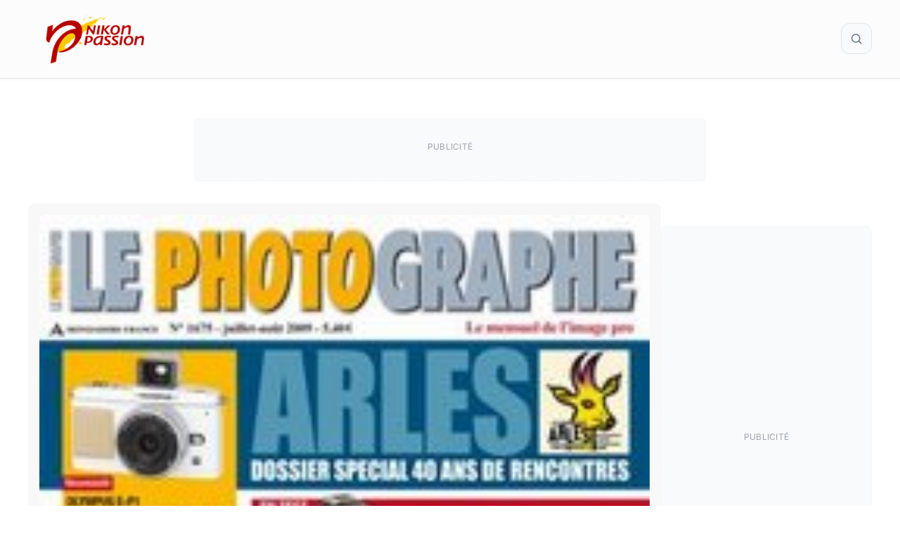

--- FILE ---
content_type: text/html; charset=UTF-8
request_url: https://www.nikonpassion.com/le-photographe-cesse-de-paraitre-apportez-votre-soutien/
body_size: 44182
content:
<!DOCTYPE html>
<html lang="fr-FR">
<head><meta charset="UTF-8"><script>if(navigator.userAgent.match(/MSIE|Internet Explorer/i)||navigator.userAgent.match(/Trident\/7\..*?rv:11/i)){var href=document.location.href;if(!href.match(/[?&]nowprocket/)){if(href.indexOf("?")==-1){if(href.indexOf("#")==-1){document.location.href=href+"?nowprocket=1"}else{document.location.href=href.replace("#","?nowprocket=1#")}}else{if(href.indexOf("#")==-1){document.location.href=href+"&nowprocket=1"}else{document.location.href=href.replace("#","&nowprocket=1#")}}}}</script><script>(()=>{class RocketLazyLoadScripts{constructor(){this.v="2.0.4",this.userEvents=["keydown","keyup","mousedown","mouseup","mousemove","mouseover","mouseout","touchmove","touchstart","touchend","touchcancel","wheel","click","dblclick","input"],this.attributeEvents=["onblur","onclick","oncontextmenu","ondblclick","onfocus","onmousedown","onmouseenter","onmouseleave","onmousemove","onmouseout","onmouseover","onmouseup","onmousewheel","onscroll","onsubmit"]}async t(){this.i(),this.o(),/iP(ad|hone)/.test(navigator.userAgent)&&this.h(),this.u(),this.l(this),this.m(),this.k(this),this.p(this),this._(),await Promise.all([this.R(),this.L()]),this.lastBreath=Date.now(),this.S(this),this.P(),this.D(),this.O(),this.M(),await this.C(this.delayedScripts.normal),await this.C(this.delayedScripts.defer),await this.C(this.delayedScripts.async),await this.T(),await this.F(),await this.j(),await this.A(),window.dispatchEvent(new Event("rocket-allScriptsLoaded")),this.everythingLoaded=!0,this.lastTouchEnd&&await new Promise(t=>setTimeout(t,500-Date.now()+this.lastTouchEnd)),this.I(),this.H(),this.U(),this.W()}i(){this.CSPIssue=sessionStorage.getItem("rocketCSPIssue"),document.addEventListener("securitypolicyviolation",t=>{this.CSPIssue||"script-src-elem"!==t.violatedDirective||"data"!==t.blockedURI||(this.CSPIssue=!0,sessionStorage.setItem("rocketCSPIssue",!0))},{isRocket:!0})}o(){window.addEventListener("pageshow",t=>{this.persisted=t.persisted,this.realWindowLoadedFired=!0},{isRocket:!0}),window.addEventListener("pagehide",()=>{this.onFirstUserAction=null},{isRocket:!0})}h(){let t;function e(e){t=e}window.addEventListener("touchstart",e,{isRocket:!0}),window.addEventListener("touchend",function i(o){o.changedTouches[0]&&t.changedTouches[0]&&Math.abs(o.changedTouches[0].pageX-t.changedTouches[0].pageX)<10&&Math.abs(o.changedTouches[0].pageY-t.changedTouches[0].pageY)<10&&o.timeStamp-t.timeStamp<200&&(window.removeEventListener("touchstart",e,{isRocket:!0}),window.removeEventListener("touchend",i,{isRocket:!0}),"INPUT"===o.target.tagName&&"text"===o.target.type||(o.target.dispatchEvent(new TouchEvent("touchend",{target:o.target,bubbles:!0})),o.target.dispatchEvent(new MouseEvent("mouseover",{target:o.target,bubbles:!0})),o.target.dispatchEvent(new PointerEvent("click",{target:o.target,bubbles:!0,cancelable:!0,detail:1,clientX:o.changedTouches[0].clientX,clientY:o.changedTouches[0].clientY})),event.preventDefault()))},{isRocket:!0})}q(t){this.userActionTriggered||("mousemove"!==t.type||this.firstMousemoveIgnored?"keyup"===t.type||"mouseover"===t.type||"mouseout"===t.type||(this.userActionTriggered=!0,this.onFirstUserAction&&this.onFirstUserAction()):this.firstMousemoveIgnored=!0),"click"===t.type&&t.preventDefault(),t.stopPropagation(),t.stopImmediatePropagation(),"touchstart"===this.lastEvent&&"touchend"===t.type&&(this.lastTouchEnd=Date.now()),"click"===t.type&&(this.lastTouchEnd=0),this.lastEvent=t.type,t.composedPath&&t.composedPath()[0].getRootNode()instanceof ShadowRoot&&(t.rocketTarget=t.composedPath()[0]),this.savedUserEvents.push(t)}u(){this.savedUserEvents=[],this.userEventHandler=this.q.bind(this),this.userEvents.forEach(t=>window.addEventListener(t,this.userEventHandler,{passive:!1,isRocket:!0})),document.addEventListener("visibilitychange",this.userEventHandler,{isRocket:!0})}U(){this.userEvents.forEach(t=>window.removeEventListener(t,this.userEventHandler,{passive:!1,isRocket:!0})),document.removeEventListener("visibilitychange",this.userEventHandler,{isRocket:!0}),this.savedUserEvents.forEach(t=>{(t.rocketTarget||t.target).dispatchEvent(new window[t.constructor.name](t.type,t))})}m(){const t="return false",e=Array.from(this.attributeEvents,t=>"data-rocket-"+t),i="["+this.attributeEvents.join("],[")+"]",o="[data-rocket-"+this.attributeEvents.join("],[data-rocket-")+"]",s=(e,i,o)=>{o&&o!==t&&(e.setAttribute("data-rocket-"+i,o),e["rocket"+i]=new Function("event",o),e.setAttribute(i,t))};new MutationObserver(t=>{for(const n of t)"attributes"===n.type&&(n.attributeName.startsWith("data-rocket-")||this.everythingLoaded?n.attributeName.startsWith("data-rocket-")&&this.everythingLoaded&&this.N(n.target,n.attributeName.substring(12)):s(n.target,n.attributeName,n.target.getAttribute(n.attributeName))),"childList"===n.type&&n.addedNodes.forEach(t=>{if(t.nodeType===Node.ELEMENT_NODE)if(this.everythingLoaded)for(const i of[t,...t.querySelectorAll(o)])for(const t of i.getAttributeNames())e.includes(t)&&this.N(i,t.substring(12));else for(const e of[t,...t.querySelectorAll(i)])for(const t of e.getAttributeNames())this.attributeEvents.includes(t)&&s(e,t,e.getAttribute(t))})}).observe(document,{subtree:!0,childList:!0,attributeFilter:[...this.attributeEvents,...e]})}I(){this.attributeEvents.forEach(t=>{document.querySelectorAll("[data-rocket-"+t+"]").forEach(e=>{this.N(e,t)})})}N(t,e){const i=t.getAttribute("data-rocket-"+e);i&&(t.setAttribute(e,i),t.removeAttribute("data-rocket-"+e))}k(t){Object.defineProperty(HTMLElement.prototype,"onclick",{get(){return this.rocketonclick||null},set(e){this.rocketonclick=e,this.setAttribute(t.everythingLoaded?"onclick":"data-rocket-onclick","this.rocketonclick(event)")}})}S(t){function e(e,i){let o=e[i];e[i]=null,Object.defineProperty(e,i,{get:()=>o,set(s){t.everythingLoaded?o=s:e["rocket"+i]=o=s}})}e(document,"onreadystatechange"),e(window,"onload"),e(window,"onpageshow");try{Object.defineProperty(document,"readyState",{get:()=>t.rocketReadyState,set(e){t.rocketReadyState=e},configurable:!0}),document.readyState="loading"}catch(t){console.log("WPRocket DJE readyState conflict, bypassing")}}l(t){this.originalAddEventListener=EventTarget.prototype.addEventListener,this.originalRemoveEventListener=EventTarget.prototype.removeEventListener,this.savedEventListeners=[],EventTarget.prototype.addEventListener=function(e,i,o){o&&o.isRocket||!t.B(e,this)&&!t.userEvents.includes(e)||t.B(e,this)&&!t.userActionTriggered||e.startsWith("rocket-")||t.everythingLoaded?t.originalAddEventListener.call(this,e,i,o):(t.savedEventListeners.push({target:this,remove:!1,type:e,func:i,options:o}),"mouseenter"!==e&&"mouseleave"!==e||t.originalAddEventListener.call(this,e,t.savedUserEvents.push,o))},EventTarget.prototype.removeEventListener=function(e,i,o){o&&o.isRocket||!t.B(e,this)&&!t.userEvents.includes(e)||t.B(e,this)&&!t.userActionTriggered||e.startsWith("rocket-")||t.everythingLoaded?t.originalRemoveEventListener.call(this,e,i,o):t.savedEventListeners.push({target:this,remove:!0,type:e,func:i,options:o})}}J(t,e){this.savedEventListeners=this.savedEventListeners.filter(i=>{let o=i.type,s=i.target||window;return e!==o||t!==s||(this.B(o,s)&&(i.type="rocket-"+o),this.$(i),!1)})}H(){EventTarget.prototype.addEventListener=this.originalAddEventListener,EventTarget.prototype.removeEventListener=this.originalRemoveEventListener,this.savedEventListeners.forEach(t=>this.$(t))}$(t){t.remove?this.originalRemoveEventListener.call(t.target,t.type,t.func,t.options):this.originalAddEventListener.call(t.target,t.type,t.func,t.options)}p(t){let e;function i(e){return t.everythingLoaded?e:e.split(" ").map(t=>"load"===t||t.startsWith("load.")?"rocket-jquery-load":t).join(" ")}function o(o){function s(e){const s=o.fn[e];o.fn[e]=o.fn.init.prototype[e]=function(){return this[0]===window&&t.userActionTriggered&&("string"==typeof arguments[0]||arguments[0]instanceof String?arguments[0]=i(arguments[0]):"object"==typeof arguments[0]&&Object.keys(arguments[0]).forEach(t=>{const e=arguments[0][t];delete arguments[0][t],arguments[0][i(t)]=e})),s.apply(this,arguments),this}}if(o&&o.fn&&!t.allJQueries.includes(o)){const e={DOMContentLoaded:[],"rocket-DOMContentLoaded":[]};for(const t in e)document.addEventListener(t,()=>{e[t].forEach(t=>t())},{isRocket:!0});o.fn.ready=o.fn.init.prototype.ready=function(i){function s(){parseInt(o.fn.jquery)>2?setTimeout(()=>i.bind(document)(o)):i.bind(document)(o)}return"function"==typeof i&&(t.realDomReadyFired?!t.userActionTriggered||t.fauxDomReadyFired?s():e["rocket-DOMContentLoaded"].push(s):e.DOMContentLoaded.push(s)),o([])},s("on"),s("one"),s("off"),t.allJQueries.push(o)}e=o}t.allJQueries=[],o(window.jQuery),Object.defineProperty(window,"jQuery",{get:()=>e,set(t){o(t)}})}P(){const t=new Map;document.write=document.writeln=function(e){const i=document.currentScript,o=document.createRange(),s=i.parentElement;let n=t.get(i);void 0===n&&(n=i.nextSibling,t.set(i,n));const c=document.createDocumentFragment();o.setStart(c,0),c.appendChild(o.createContextualFragment(e)),s.insertBefore(c,n)}}async R(){return new Promise(t=>{this.userActionTriggered?t():this.onFirstUserAction=t})}async L(){return new Promise(t=>{document.addEventListener("DOMContentLoaded",()=>{this.realDomReadyFired=!0,t()},{isRocket:!0})})}async j(){return this.realWindowLoadedFired?Promise.resolve():new Promise(t=>{window.addEventListener("load",t,{isRocket:!0})})}M(){this.pendingScripts=[];this.scriptsMutationObserver=new MutationObserver(t=>{for(const e of t)e.addedNodes.forEach(t=>{"SCRIPT"!==t.tagName||t.noModule||t.isWPRocket||this.pendingScripts.push({script:t,promise:new Promise(e=>{const i=()=>{const i=this.pendingScripts.findIndex(e=>e.script===t);i>=0&&this.pendingScripts.splice(i,1),e()};t.addEventListener("load",i,{isRocket:!0}),t.addEventListener("error",i,{isRocket:!0}),setTimeout(i,1e3)})})})}),this.scriptsMutationObserver.observe(document,{childList:!0,subtree:!0})}async F(){await this.X(),this.pendingScripts.length?(await this.pendingScripts[0].promise,await this.F()):this.scriptsMutationObserver.disconnect()}D(){this.delayedScripts={normal:[],async:[],defer:[]},document.querySelectorAll("script[type$=rocketlazyloadscript]").forEach(t=>{t.hasAttribute("data-rocket-src")?t.hasAttribute("async")&&!1!==t.async?this.delayedScripts.async.push(t):t.hasAttribute("defer")&&!1!==t.defer||"module"===t.getAttribute("data-rocket-type")?this.delayedScripts.defer.push(t):this.delayedScripts.normal.push(t):this.delayedScripts.normal.push(t)})}async _(){await this.L();let t=[];document.querySelectorAll("script[type$=rocketlazyloadscript][data-rocket-src]").forEach(e=>{let i=e.getAttribute("data-rocket-src");if(i&&!i.startsWith("data:")){i.startsWith("//")&&(i=location.protocol+i);try{const o=new URL(i).origin;o!==location.origin&&t.push({src:o,crossOrigin:e.crossOrigin||"module"===e.getAttribute("data-rocket-type")})}catch(t){}}}),t=[...new Map(t.map(t=>[JSON.stringify(t),t])).values()],this.Y(t,"preconnect")}async G(t){if(await this.K(),!0!==t.noModule||!("noModule"in HTMLScriptElement.prototype))return new Promise(e=>{let i;function o(){(i||t).setAttribute("data-rocket-status","executed"),e()}try{if(navigator.userAgent.includes("Firefox/")||""===navigator.vendor||this.CSPIssue)i=document.createElement("script"),[...t.attributes].forEach(t=>{let e=t.nodeName;"type"!==e&&("data-rocket-type"===e&&(e="type"),"data-rocket-src"===e&&(e="src"),i.setAttribute(e,t.nodeValue))}),t.text&&(i.text=t.text),t.nonce&&(i.nonce=t.nonce),i.hasAttribute("src")?(i.addEventListener("load",o,{isRocket:!0}),i.addEventListener("error",()=>{i.setAttribute("data-rocket-status","failed-network"),e()},{isRocket:!0}),setTimeout(()=>{i.isConnected||e()},1)):(i.text=t.text,o()),i.isWPRocket=!0,t.parentNode.replaceChild(i,t);else{const i=t.getAttribute("data-rocket-type"),s=t.getAttribute("data-rocket-src");i?(t.type=i,t.removeAttribute("data-rocket-type")):t.removeAttribute("type"),t.addEventListener("load",o,{isRocket:!0}),t.addEventListener("error",i=>{this.CSPIssue&&i.target.src.startsWith("data:")?(console.log("WPRocket: CSP fallback activated"),t.removeAttribute("src"),this.G(t).then(e)):(t.setAttribute("data-rocket-status","failed-network"),e())},{isRocket:!0}),s?(t.fetchPriority="high",t.removeAttribute("data-rocket-src"),t.src=s):t.src="data:text/javascript;base64,"+window.btoa(unescape(encodeURIComponent(t.text)))}}catch(i){t.setAttribute("data-rocket-status","failed-transform"),e()}});t.setAttribute("data-rocket-status","skipped")}async C(t){const e=t.shift();return e?(e.isConnected&&await this.G(e),this.C(t)):Promise.resolve()}O(){this.Y([...this.delayedScripts.normal,...this.delayedScripts.defer,...this.delayedScripts.async],"preload")}Y(t,e){this.trash=this.trash||[];let i=!0;var o=document.createDocumentFragment();t.forEach(t=>{const s=t.getAttribute&&t.getAttribute("data-rocket-src")||t.src;if(s&&!s.startsWith("data:")){const n=document.createElement("link");n.href=s,n.rel=e,"preconnect"!==e&&(n.as="script",n.fetchPriority=i?"high":"low"),t.getAttribute&&"module"===t.getAttribute("data-rocket-type")&&(n.crossOrigin=!0),t.crossOrigin&&(n.crossOrigin=t.crossOrigin),t.integrity&&(n.integrity=t.integrity),t.nonce&&(n.nonce=t.nonce),o.appendChild(n),this.trash.push(n),i=!1}}),document.head.appendChild(o)}W(){this.trash.forEach(t=>t.remove())}async T(){try{document.readyState="interactive"}catch(t){}this.fauxDomReadyFired=!0;try{await this.K(),this.J(document,"readystatechange"),document.dispatchEvent(new Event("rocket-readystatechange")),await this.K(),document.rocketonreadystatechange&&document.rocketonreadystatechange(),await this.K(),this.J(document,"DOMContentLoaded"),document.dispatchEvent(new Event("rocket-DOMContentLoaded")),await this.K(),this.J(window,"DOMContentLoaded"),window.dispatchEvent(new Event("rocket-DOMContentLoaded"))}catch(t){console.error(t)}}async A(){try{document.readyState="complete"}catch(t){}try{await this.K(),this.J(document,"readystatechange"),document.dispatchEvent(new Event("rocket-readystatechange")),await this.K(),document.rocketonreadystatechange&&document.rocketonreadystatechange(),await this.K(),this.J(window,"load"),window.dispatchEvent(new Event("rocket-load")),await this.K(),window.rocketonload&&window.rocketonload(),await this.K(),this.allJQueries.forEach(t=>t(window).trigger("rocket-jquery-load")),await this.K(),this.J(window,"pageshow");const t=new Event("rocket-pageshow");t.persisted=this.persisted,window.dispatchEvent(t),await this.K(),window.rocketonpageshow&&window.rocketonpageshow({persisted:this.persisted})}catch(t){console.error(t)}}async K(){Date.now()-this.lastBreath>45&&(await this.X(),this.lastBreath=Date.now())}async X(){return document.hidden?new Promise(t=>setTimeout(t)):new Promise(t=>requestAnimationFrame(t))}B(t,e){return e===document&&"readystatechange"===t||(e===document&&"DOMContentLoaded"===t||(e===window&&"DOMContentLoaded"===t||(e===window&&"load"===t||e===window&&"pageshow"===t)))}static run(){(new RocketLazyLoadScripts).t()}}RocketLazyLoadScripts.run()})();</script>
	
	<meta name='robots' content='index, follow, max-image-preview:large, max-snippet:-1, max-video-preview:-1' />
<meta name="viewport" content="width=device-width, initial-scale=1">
	<!-- This site is optimized with the Yoast SEO Premium plugin v26.8 (Yoast SEO v26.8) - https://yoast.com/product/yoast-seo-premium-wordpress/ -->
	<title>Le Photographe cesse de paraître : apportez votre soutien</title>
<link data-rocket-prefetch href="https://pagead2.googlesyndication.com" rel="dns-prefetch">
<link data-rocket-prefetch href="https://www.googletagmanager.com" rel="dns-prefetch">
<link data-rocket-prefetch href="https://fundingchoicesmessages.google.com" rel="dns-prefetch">
<link data-rocket-prefetch href="https://securepubads.g.doubleclick.net" rel="dns-prefetch">
<link data-rocket-prefetch href="https://a.omappapi.com" rel="dns-prefetch">
<link data-rocket-prefetch href="https://stats.wp.com" rel="dns-prefetch">
<link crossorigin data-rocket-preload as="font" href="https://www.nikonpassion.com/wp-content/cache/fonts/1/google-fonts/fonts/s/inter/v20/UcC73FwrK3iLTeHuS_nVMrMxCp50SjIa1ZL7.woff2" rel="preload">
<style id="wpr-usedcss">:root{--np-red:#b40500;--np-blue:#226b81;--np-yellow:#ffc800;--category-tests:#c78217;--category-actualites:#c03b3b;--category-guides-achat:#30704e;--category-tutoriels:#73568e;--habillage-enabled:0;--habillage-img:url('https://www.nikonpassion.com/wp-content/uploads/2025/10/habillage-nikon-winter-savings-2025.jpeg');--habillage-header-offset:98px;--habillage-content-offset:300px;--habillage-bg-color:#988dca}img:is([sizes=auto i],[sizes^="auto," i]){contain-intrinsic-size:3000px 1500px}:root{--wp-block-synced-color:#7a00df;--wp-block-synced-color--rgb:122,0,223;--wp-bound-block-color:var(--wp-block-synced-color);--wp-editor-canvas-background:#ddd;--wp-admin-theme-color:#007cba;--wp-admin-theme-color--rgb:0,124,186;--wp-admin-theme-color-darker-10:#006ba1;--wp-admin-theme-color-darker-10--rgb:0,107,160.5;--wp-admin-theme-color-darker-20:#005a87;--wp-admin-theme-color-darker-20--rgb:0,90,135;--wp-admin-border-width-focus:2px}@media (min-resolution:192dpi){:root{--wp-admin-border-width-focus:1.5px}}.wp-element-button{cursor:pointer}:root{--wp--preset--font-size--normal:16px;--wp--preset--font-size--huge:42px}.screen-reader-text{border:0;clip-path:inset(50%);height:1px;margin:-1px;overflow:hidden;padding:0;position:absolute;width:1px;word-wrap:normal!important}.screen-reader-text:focus{background-color:#ddd;clip-path:none;color:#444;display:block;font-size:1em;height:auto;left:5px;line-height:normal;padding:15px 23px 14px;text-decoration:none;top:5px;width:auto;z-index:100000}html :where(.has-border-color){border-style:solid}html :where([style*=border-top-color]){border-top-style:solid}html :where([style*=border-right-color]){border-right-style:solid}html :where([style*=border-bottom-color]){border-bottom-style:solid}html :where([style*=border-left-color]){border-left-style:solid}html :where([style*=border-width]){border-style:solid}html :where([style*=border-top-width]){border-top-style:solid}html :where([style*=border-right-width]){border-right-style:solid}html :where([style*=border-bottom-width]){border-bottom-style:solid}html :where([style*=border-left-width]){border-left-style:solid}html :where(img[class*=wp-image-]){height:auto;max-width:100%}:where(figure){margin:0 0 1em}html :where(.is-position-sticky){--wp-admin--admin-bar--position-offset:var(--wp-admin--admin-bar--height,0px)}@media screen and (max-width:600px){html :where(.is-position-sticky){--wp-admin--admin-bar--position-offset:0px}}.wp-block-search__button{margin-left:10px;word-break:normal}.wp-block-search__button svg{height:1.25em;min-height:24px;min-width:24px;width:1.25em;fill:currentColor;vertical-align:text-bottom}:where(.wp-block-search__button){border:1px solid #ccc;padding:6px 10px}.wp-block-search__inside-wrapper{display:flex;flex:auto;flex-wrap:nowrap;max-width:100%}.wp-block-search__label{width:100%}:where(.wp-block-search__input){appearance:none;border:1px solid #949494;flex-grow:1;font-family:inherit;font-size:inherit;font-style:inherit;font-weight:inherit;letter-spacing:inherit;line-height:inherit;margin-left:0;margin-right:0;min-width:3rem;padding:8px;text-decoration:unset!important;text-transform:inherit}:where(.wp-block-search__button-inside .wp-block-search__inside-wrapper){background-color:#fff;border:1px solid #949494;box-sizing:border-box;padding:4px}:where(.wp-block-search__button-inside .wp-block-search__inside-wrapper) .wp-block-search__input{border:none;border-radius:0;padding:0 4px}:where(.wp-block-search__button-inside .wp-block-search__inside-wrapper) .wp-block-search__input:focus{outline:0}:where(.wp-block-search__button-inside .wp-block-search__inside-wrapper) :where(.wp-block-search__button){padding:4px 8px}.wp-block-search .wp-block-search__label{font-weight:700}.wp-block-search__button{border:1px solid #ccc;padding:.375em .625em}:root{--wp--preset--aspect-ratio--square:1;--wp--preset--aspect-ratio--4-3:4/3;--wp--preset--aspect-ratio--3-4:3/4;--wp--preset--aspect-ratio--3-2:3/2;--wp--preset--aspect-ratio--2-3:2/3;--wp--preset--aspect-ratio--16-9:16/9;--wp--preset--aspect-ratio--9-16:9/16;--wp--preset--color--black:#000000;--wp--preset--color--cyan-bluish-gray:#abb8c3;--wp--preset--color--white:#ffffff;--wp--preset--color--pale-pink:#f78da7;--wp--preset--color--vivid-red:#cf2e2e;--wp--preset--color--luminous-vivid-orange:#ff6900;--wp--preset--color--luminous-vivid-amber:#fcb900;--wp--preset--color--light-green-cyan:#7bdcb5;--wp--preset--color--vivid-green-cyan:#00d084;--wp--preset--color--pale-cyan-blue:#8ed1fc;--wp--preset--color--vivid-cyan-blue:#0693e3;--wp--preset--color--vivid-purple:#9b51e0;--wp--preset--color--contrast:var(--contrast);--wp--preset--color--contrast-2:var(--contrast-2);--wp--preset--color--contrast-3:var(--contrast-3);--wp--preset--color--base:var(--base);--wp--preset--color--base-2:var(--base-2);--wp--preset--color--base-3:var(--base-3);--wp--preset--color--accent:var(--accent);--wp--preset--gradient--vivid-cyan-blue-to-vivid-purple:linear-gradient(135deg,rgb(6, 147, 227) 0%,rgb(155, 81, 224) 100%);--wp--preset--gradient--light-green-cyan-to-vivid-green-cyan:linear-gradient(135deg,rgb(122, 220, 180) 0%,rgb(0, 208, 130) 100%);--wp--preset--gradient--luminous-vivid-amber-to-luminous-vivid-orange:linear-gradient(135deg,rgb(252, 185, 0) 0%,rgb(255, 105, 0) 100%);--wp--preset--gradient--luminous-vivid-orange-to-vivid-red:linear-gradient(135deg,rgb(255, 105, 0) 0%,rgb(207, 46, 46) 100%);--wp--preset--gradient--very-light-gray-to-cyan-bluish-gray:linear-gradient(135deg,rgb(238, 238, 238) 0%,rgb(169, 184, 195) 100%);--wp--preset--gradient--cool-to-warm-spectrum:linear-gradient(135deg,rgb(74, 234, 220) 0%,rgb(151, 120, 209) 20%,rgb(207, 42, 186) 40%,rgb(238, 44, 130) 60%,rgb(251, 105, 98) 80%,rgb(254, 248, 76) 100%);--wp--preset--gradient--blush-light-purple:linear-gradient(135deg,rgb(255, 206, 236) 0%,rgb(152, 150, 240) 100%);--wp--preset--gradient--blush-bordeaux:linear-gradient(135deg,rgb(254, 205, 165) 0%,rgb(254, 45, 45) 50%,rgb(107, 0, 62) 100%);--wp--preset--gradient--luminous-dusk:linear-gradient(135deg,rgb(255, 203, 112) 0%,rgb(199, 81, 192) 50%,rgb(65, 88, 208) 100%);--wp--preset--gradient--pale-ocean:linear-gradient(135deg,rgb(255, 245, 203) 0%,rgb(182, 227, 212) 50%,rgb(51, 167, 181) 100%);--wp--preset--gradient--electric-grass:linear-gradient(135deg,rgb(202, 248, 128) 0%,rgb(113, 206, 126) 100%);--wp--preset--gradient--midnight:linear-gradient(135deg,rgb(2, 3, 129) 0%,rgb(40, 116, 252) 100%);--wp--preset--font-size--small:13px;--wp--preset--font-size--medium:20px;--wp--preset--font-size--large:36px;--wp--preset--font-size--x-large:42px;--wp--preset--spacing--20:0.44rem;--wp--preset--spacing--30:0.67rem;--wp--preset--spacing--40:1rem;--wp--preset--spacing--50:1.5rem;--wp--preset--spacing--60:2.25rem;--wp--preset--spacing--70:3.38rem;--wp--preset--spacing--80:5.06rem;--wp--preset--shadow--natural:6px 6px 9px rgba(0, 0, 0, .2);--wp--preset--shadow--deep:12px 12px 50px rgba(0, 0, 0, .4);--wp--preset--shadow--sharp:6px 6px 0px rgba(0, 0, 0, .2);--wp--preset--shadow--outlined:6px 6px 0px -3px rgb(255, 255, 255),6px 6px rgb(0, 0, 0);--wp--preset--shadow--crisp:6px 6px 0px rgb(0, 0, 0)}:where(.is-layout-flex){gap:.5em}:where(.is-layout-grid){gap:.5em}:where(.wp-block-columns.is-layout-flex){gap:2em}:where(.wp-block-columns.is-layout-grid){gap:2em}:where(.wp-block-post-template.is-layout-flex){gap:1.25em}:where(.wp-block-post-template.is-layout-grid){gap:1.25em}.has-small-font-size{font-size:var(--wp--preset--font-size--small)!important}:root{--np-red:#b40500;--np-red-lighter:color-mix(in srgb, var(--np-red) 60%, white);--np-red-light:color-mix(in srgb, var(--np-red) 80%, white);--np-red-dark:color-mix(in srgb, var(--np-red) 80%, black);--np-red-darker:color-mix(in srgb, var(--np-red) 60%, black);--np-blue-light:color-mix(in srgb, var(--np-blue) 80%, white);--np-blue-dark:color-mix(in srgb, var(--np-blue) 80%, black);--np-yellow-light:color-mix(in srgb, var(--np-yellow) 80%, white);--np-yellow-dark:color-mix(in srgb, var(--np-yellow) 80%, black);--neutral-dark:#4a4a4a;--neutral-medium:#e0e4e9;--neutral-light:#fcfcfc;--neutral-white:#ffffff;--text-primary-lighter:color-mix(in srgb, var(--text-primary) 70%, white);--text-primary-light:color-mix(in srgb, var(--text-primary) 80%, white);--text-primary:#3c3c3c;--text-primary-dark:color-mix(in srgb, var(--text-primary) 80%, black);--text-primary-darker:color-mix(in srgb, var(--text-primary) 60%, black);--text-secondary:#5a5a5a;--text-tertiary:#7a7a7a;--text-muted:#8c8c8c;--accent-color:#535353;--border-color:#e0e0e0;--background-light:#f4f4f4;--card-border-radius:8px;--np-submenu-shift:0.25rem;--footer-shadow:0 0 10px 0 rgba(0, 0, 0, .12);--header-shadow:0 0 10px 0 rgba(0, 0, 0, .4);--np-tag-background:color-mix(in srgb, var(--np-red-lighter) 20%, white);--np-tag-color:var(--np-red-lighter);--np-tag-border:1px solid color-mix(in srgb, var(--np-red) 5%, transparent);--np-updated-color:var(--text-muted)}.np-breadcrumbs{margin:2rem 0 1rem;padding:0;width:100%}.post-card{overflow:hidden;transition:all .3s ease;height:100%;display:flex;flex-direction:column}.card-image{position:relative;overflow:hidden;line-height:0;aspect-ratio:16/9;border-radius:8px}.card-image img{width:100%;height:100%;object-fit:cover;transition:transform .3s ease,opacity .3s ease;display:block}.card-image:hover img{transform:scale(1.05);opacity:.8}.card-content{padding:.75rem 0;flex:1;display:flex;flex-direction:column;justify-content:flex-start}.np-card{background:#f8f8f8;padding:1rem;border-radius:8px}.np-card-large{font-size:1.15rem}.np-card-large .card-content{padding:1rem 1.25rem 1.25rem}@media (max-width:768px){.np-breadcrumbs{margin:1rem 0}.np-card-large .card-image{min-height:220px}}@media (max-width:580px){.card-content{padding:1rem}.np-card-large .card-image{min-height:160px}}.np-cta{background:linear-gradient(135deg,var(--background-light) 0%,#fff 100%);border:1px solid var(--neutral-light);border-radius:12px;padding:3rem 2rem;text-align:center;font-family:Oswald,Helvetica,Arial,sans-serif;max-width:720px;box-shadow:0 4px 12px rgba(0,0,0,.06);border:1px solid var(--neutral-medium);margin:72px auto}.np-cta--vertical{margin:24px auto;width:300px}.np-sidebar-cta{width:300px;margin:0 auto;position:sticky;top:120px}.np-cta__title{font-size:2rem;font-weight:700;margin:0 0 1rem;color:var(--text-primary);line-height:1.2;text-transform:uppercase;letter-spacing:1px}.np-cta__subtext{font-size:1.1rem;font-weight:400;margin:0 auto 2rem;color:var(--text-secondary);line-height:1.6;max-width:580px}.np-cta__button{display:inline-block;background:var(--np-red);color:#fff;padding:1rem 2.25rem;font-size:1.05rem;font-weight:600;text-decoration:none;border-radius:50px;text-transform:uppercase;letter-spacing:.75px;transition:all .3s ease;border:none;cursor:pointer;font-family:Oswald,Helvetica,Arial,sans-serif;box-shadow:0 3px 10px rgba(0,0,0,.12)}.np-cta__button:hover{background:var(--np-yellow);color:var(--text-primary);box-shadow:0 6px 16px rgba(0,0,0,.18);text-decoration:none}.np-cta__button:active,.np-cta__button:focus{background:var(--np-red);color:#fff;outline:0;transform:scale(.97);box-shadow:0 2px 6px rgba(0,0,0,.2)}@media (max-width:768px){.np-cta{padding:2rem 1.5rem}.np-cta--vertical{width:100%;max-width:300px}.np-cta__title{font-size:1.75rem}.np-cta__subtext{font-size:1rem;margin-bottom:1.5rem}.np-cta__button{padding:.9rem 1.75rem;font-size:1rem}#wpadminbar{position:fixed;top:0;left:0;right:0;z-index:99999}#mobile-menu-control-wrapper{margin-left:unset}}@media (max-width:480px){.np-cta{padding:1.5rem 1rem;border-radius:8px}.np-cta--vertical{margin:0 auto;width:100%}.np-cta__title{font-size:1.4rem}.np-cta__subtext{font-size:.95rem}.np-cta__button{padding:.8rem 1.5rem;font-size:.9rem}}.footer-suivezmoi{padding:1rem;text-align:center;font-size:.9rem;line-height:1.6;font-family:Inter,sans-serif!important}.footer-suivezmoi__social{display:grid;grid-template-columns:repeat(auto-fit,minmax(36px,1fr));gap:1rem;justify-items:center;align-items:center;margin-bottom:1rem}.footer-suivezmoi__social-link{color:var(--text-primary-light);text-decoration:none;transition:color .2s ease}.footer-suivezmoi__social-link:hover{color:var(--np-red)}.footer-suivezmoi__social-icon{width:36px;height:36px;object-fit:contain}.footer-suivezmoi__links{display:flex;flex-wrap:wrap;justify-content:center;gap:.75rem;margin-bottom:1rem}.footer-suivezmoi__link{font-weight:400;font-size:.9rem;color:var(--text-primary-light);text-decoration:none;transition:color .2s ease}.footer-suivezmoi__link:hover{color:var(--np-red)}.footer-suivezmoi__copyright{margin-top:1.5rem;font-size:.75rem;color:var(--text-muted)}.author-card{display:flex;align-items:flex-start;gap:1.25rem;background:#f8f8f8;padding:1.25rem 1.5rem;border-radius:12px;position:relative;overflow:hidden;border:1px solid var(--neutral-medium,#e0e0e9)}.author-card__avatar{flex:0 0 120px;width:120px;height:120px;border-radius:50%;overflow:hidden;position:relative;display:block}.author-card__avatar img,.author-card__avatar-img{padding:8px;width:100%;height:100%;object-fit:cover;border-radius:50%;display:block}.author-card__body{flex:1;display:flex;flex-direction:column;gap:.5rem;min-width:0}.author-card__name{margin:0;font-size:1.4rem;line-height:1.2;font-weight:600;font-family:Oswald,Helvetica,Arial,sans-serif;color:var(--np-red)}.author-card__description{font-size:.95rem;line-height:1.6;color:var(--text-secondary,#444)}.author-card__description::first-letter{font-weight:700;font-size:1.1em;color:var(--text-primary,#c00)}.author-card__description a,.author-card__description a b{color:var(--np-red-light,#c00);font-weight:600;text-decoration:none;position:relative}.author-card__description a:focus,.author-card__description a:hover{text-decoration:none}.author-card__description b,.author-card__description strong{font-weight:600;color:var(--text-primary,#111)}.author-card:before{content:"";position:absolute;inset:0;background:radial-gradient(circle at 10% 10%,rgba(255,255,255,.35),transparent 90%);pointer-events:none}@media (max-width:680px){.author-card{flex-direction:column;text-align:center;align-items:center}.author-card__avatar{width:140px;height:140px;flex:0 0 140px}.author-card__body{align-items:center}.author-card__name{font-size:1.5rem}}.np-copy-btn{background:var(--np-red);color:#fff;border:none;padding:.3rem .8rem;font-size:.7rem;text-transform:uppercase;border-radius:40px;cursor:pointer;font-family:Oswald,Helvetica,Arial,sans-serif;transition:background .25s ease,transform .2s ease,color .25s ease}.np-copy-btn:hover{background:var(--np-yellow);color:var(--text-primary)}.np-copy-btn:active{transform:scale(.95)}.responsive-table::-webkit-scrollbar{height:8px}.responsive-table::-webkit-scrollbar-track{background:var(--neutral-light)}.responsive-table::-webkit-scrollbar-thumb{background:var(--neutral-medium);border-radius:4px}table{--_border-color:var(--border-color);--_header-bg:var(--np-red-light, var(--accent-color));--_header-fg:#fff;--_row-hover:color-mix(in srgb, var(--accent-color) 6%, white);--_row-stripe:var(--background-light);--_link-bg:var(--np-red, var(--accent-color));--_link-bg-hover:var(--np-red-dark, var(--text-primary-dark));width:830px;border-collapse:collapse;font-size:.95rem;line-height:1.4;background:var(--neutral-white);color:var(--text-primary)}table caption{text-align:left;font-weight:600;padding:.75rem .75rem 0}table td:nth-last-child(2){text-align:right;font-variant-numeric:tabular-nums}table td:nth-child(3){line-height:1.35}table td:nth-child(3) p{margin:0 0 .5em}table td p:empty{display:none}table td{--_gap-trim:0.4rem}table td br+br{display:none}.np-expand-slot{position:relative}.np-expand-btn{z-index:5;display:inline-flex;align-items:center;justify-content:center;width:30px;height:30px;border:1px solid var(--neutral-medium);border-radius:6px;background:linear-gradient(to bottom,var(--neutral-light),var(--neutral-medium));color:var(--text-primary);cursor:pointer;padding:0;line-height:1;font-size:0;transition:background .18s ease,color .18s ease,box-shadow .18s ease,transform .18s ease;box-shadow:0 1px 2px rgba(0,0,0,.12)}.np-expand-btn:not(.is-active){color:var(--text-primary)}.np-expand-btn:focus-visible,.np-expand-btn:hover{color:var(--text-primary-dark);outline:0}.np-expand-btn:active{transform:translateY(1px);box-shadow:0 1px 1px rgba(0,0,0,.2)}.np-expand-btn svg{pointer-events:none;width:16px;height:16px}.np-expand-btn.is-active{background:var(--np-red,var(--accent-color));border-color:var(--np-red-dark,var(--np-red));box-shadow:0 2px 6px -2px rgba(0,0,0,.35);color:#fff}.np-expand-btn.is-active:focus-visible,.np-expand-btn.is-active:hover{background:var(--np-red-dark,var(--text-primary-dark));color:#fff}.np-expand-btn.is-active:active{transform:translateY(1px)}.responsive-table.is-expanded{position:fixed!important;top:var(--site-header-height,100px);left:0;right:0;bottom:0;background:rgba(0,0,0,.55);margin:0!important;padding:1rem clamp(.75rem,2vw,2rem) 2rem 2rem;width:100%!important;max-height:calc(100vh - var(--site-header-height,100px));overflow:auto;z-index:999;box-shadow:0 6px 24px -6px rgba(0,0,0,.28);border-top:1px solid var(--neutral-medium)}.responsive-table.is-expanded table{width:100%;max-width:1400px;margin:0 auto;background:var(--neutral-white);border:1px solid var(--neutral-medium);border-radius:8px;box-shadow:0 4px 18px -4px rgba(0,0,0,.22);overflow:hidden}body.np-overlay-open{overflow:hidden}.np-table-hidden{display:none!important}@media (max-width:900px){table{font-size:.85rem}table td.lien a{font-size:.65rem;padding:.4rem .6rem}}.np-tag{align-items:center;padding:.25rem .75rem;font-size:.875rem;font-weight:500;color:var(--np-tag-color);background-color:var(--np-tag-background);border:var(--np-tag-border)}.np-tag:hover{color:var(--np-tag-color)!important}@media (max-width:1280px){.has-inline-mobile-toggle #site-navigation .inside-navigation>:not(.navigation-search):not(.main-nav),.main-navigation ul,.main-navigation:not(.slideout-navigation):not(.toggled) .main-nav>ul{display:none}.main-navigation .menu-toggle,.mobile-menu-control-wrapper{display:block}.main-navigation #primary-menu{background:var(--neutral-white)}.main-navigation.toggled .main-nav>ul>li{border-bottom:1px solid var(--neutral-medium)}.main-navigation.toggled .main-nav>ul>li ul{border:none!important;box-shadow:none!important}.main-navigation.toggled .main-nav>ul>li ul li{border-bottom:1px solid rgba(0,0,0,.05)}.main-navigation.toggled .main-nav>ul>li:last-child{border-bottom:none}.main-navigation.toggled .main-nav>ul>li>a{margin:4px 0!important;padding:12px 16px!important}.main-navigation.toggled .main-nav>ul>li>ul{padding:0!important}.main-navigation li>.sub-menu::before{background:0 0!important}.main-navigation.toggled .main-nav>ul>li.highlight{display:flex;align-items:center;min-height:58px}.main-navigation.toggled .main-nav>ul>li.highlight a{margin:0!important;padding:6px!important;border-radius:16px!important}.main-navigation.toggled .main-nav>ul>li>a{border-left:3px solid var(--text-primary);padding-left:12px!important}.main-navigation.toggled .main-nav>ul>li.category-actualites>a{border-left:3px solid var(--category-actualites);padding-left:12px!important}.main-navigation.toggled .main-nav>ul>li.category-tests>a{border-left:3px solid var(--category-tests);padding-left:12px!important}.main-navigation.toggled .main-nav>ul>li.category-guides-achat>a{border-left:3px solid var(--category-guides-achat);padding-left:12px!important}.main-navigation.toggled .main-nav>ul>li.category-tutoriels>a{border-left:3px solid var(--category-tutoriels);padding-left:12px!important}.main-navigation.toggled .main-nav>ul>li.menu-item-has-children{position:relative}}@media (max-width:580px){.site-content{padding:10px!important}}@media (max-width:1024px){.np-layout-sidebar{display:none!important}}@media (max-width:1280px){.inside-header{display:flex;align-items:center;justify-content:space-between;gap:.5rem;flex-wrap:wrap}.main-navigation.sub-menu-right.toggled{flex-basis:100%!important}.inside-header>*{min-width:0}.main-navigation.mobile-menu-control-wrapper{order:1;flex:0 0 auto}.site-logo{order:2;flex:1 1 auto;display:flex;justify-content:center}.site-logo img{display:flex;justify-content:center;margin:0 auto}.header-widget{order:3;flex:0 0 auto;margin-top:0!important}.main-navigation.sub-menu-right.toggled{order:4}.site-logo img{max-height:82px;height:auto;width:auto}.header-widget{flex-basis:auto!important}}@media (max-width:768px) and (min-width:581px){.site-footer{padding-top:0!important}.inside-footer-widgets{grid-template-columns:1fr 1fr!important;gap:2rem 1.5rem}.footer-widget-1{grid-column:1/-1}.footer-widget-4{grid-column:1/-1;text-align:center}.footer-widget-3 ul.menu{column-count:1;column-gap:0}.footer-logo{max-width:70px}.footer-col1{gap:2rem}}@font-face{font-family:Oswald;font-style:normal;font-weight:200;font-display:swap;src:url(https://fonts.gstatic.com/s/oswald/v57/TK3iWkUHHAIjg752GT8G.woff2) format('woff2');unicode-range:U+0000-00FF,U+0131,U+0152-0153,U+02BB-02BC,U+02C6,U+02DA,U+02DC,U+0304,U+0308,U+0329,U+2000-206F,U+20AC,U+2122,U+2191,U+2193,U+2212,U+2215,U+FEFF,U+FFFD}@font-face{font-family:Oswald;font-style:normal;font-weight:300;font-display:swap;src:url(https://fonts.gstatic.com/s/oswald/v57/TK3iWkUHHAIjg752GT8G.woff2) format('woff2');unicode-range:U+0000-00FF,U+0131,U+0152-0153,U+02BB-02BC,U+02C6,U+02DA,U+02DC,U+0304,U+0308,U+0329,U+2000-206F,U+20AC,U+2122,U+2191,U+2193,U+2212,U+2215,U+FEFF,U+FFFD}@font-face{font-family:Oswald;font-style:normal;font-weight:400;font-display:swap;src:url(https://fonts.gstatic.com/s/oswald/v57/TK3iWkUHHAIjg752GT8G.woff2) format('woff2');unicode-range:U+0000-00FF,U+0131,U+0152-0153,U+02BB-02BC,U+02C6,U+02DA,U+02DC,U+0304,U+0308,U+0329,U+2000-206F,U+20AC,U+2122,U+2191,U+2193,U+2212,U+2215,U+FEFF,U+FFFD}@font-face{font-family:Oswald;font-style:normal;font-weight:500;font-display:swap;src:url(https://fonts.gstatic.com/s/oswald/v57/TK3iWkUHHAIjg752GT8G.woff2) format('woff2');unicode-range:U+0000-00FF,U+0131,U+0152-0153,U+02BB-02BC,U+02C6,U+02DA,U+02DC,U+0304,U+0308,U+0329,U+2000-206F,U+20AC,U+2122,U+2191,U+2193,U+2212,U+2215,U+FEFF,U+FFFD}@font-face{font-family:Oswald;font-style:normal;font-weight:600;font-display:swap;src:url(https://fonts.gstatic.com/s/oswald/v57/TK3iWkUHHAIjg752GT8G.woff2) format('woff2');unicode-range:U+0000-00FF,U+0131,U+0152-0153,U+02BB-02BC,U+02C6,U+02DA,U+02DC,U+0304,U+0308,U+0329,U+2000-206F,U+20AC,U+2122,U+2191,U+2193,U+2212,U+2215,U+FEFF,U+FFFD}@font-face{font-family:Oswald;font-style:normal;font-weight:700;font-display:swap;src:url(https://fonts.gstatic.com/s/oswald/v57/TK3iWkUHHAIjg752GT8G.woff2) format('woff2');unicode-range:U+0000-00FF,U+0131,U+0152-0153,U+02BB-02BC,U+02C6,U+02DA,U+02DC,U+0304,U+0308,U+0329,U+2000-206F,U+20AC,U+2122,U+2191,U+2193,U+2212,U+2215,U+FEFF,U+FFFD}@font-face{font-family:Inter;font-style:normal;font-weight:100 900;font-display:swap;src:url(https://fonts.gstatic.com/s/inter/v20/UcC73FwrK3iLTeHuS_nVMrMxCp50SjIa1ZL7.woff2) format('woff2');unicode-range:U+0000-00FF,U+0131,U+0152-0153,U+02BB-02BC,U+02C6,U+02DA,U+02DC,U+0304,U+0308,U+0329,U+2000-206F,U+20AC,U+2122,U+2191,U+2193,U+2212,U+2215,U+FEFF,U+FFFD}@media (max-width:580px){.inside-footer-widgets{grid-template-columns:1fr!important;gap:2.5rem}.footer-col1{flex-direction:column;align-items:center;text-align:center;gap:1.5rem}.footer-logo{max-width:60px}.footer-widget-3 ul.menu{column-count:1}.footer-widget-3 ul.menu li,.menu-menu-footer-container li{text-align:center}.inside-footer-widgets>div:not(:last-child){margin-bottom:0;padding-bottom:2rem;border-bottom:1px solid var(--neutral-medium)}.button,button,input[type=submit]{padding:10px 20px;font-size:14px}}.np-meta-bar{display:flex;flex-direction:row;justify-content:space-between;gap:20px;align-items:center;font-size:1rem;margin-top:1rem;margin-bottom:1.5rem;border:1px solid var(--neutral-medium,#e2e8f0)}.np-meta-item{display:flex;align-items:center;gap:6px;position:relative;line-height:1}.meta-icon{width:16px;height:16px;color:var(--np-red,#b40500);flex-shrink:0;vertical-align:middle;display:inline-flex;align-items:center;justify-content:center}.meta-text{color:#666;font-weight:500}.np-post-date .meta-text{color:#666}.share-btn{background:0 0;border:none;cursor:pointer;display:flex;align-items:center;gap:6px;padding:5px 10px;border-radius:4px;transition:all .3s ease;font-size:14px;color:#666}.share-btn:focus,.share-btn:hover{background:rgba(180,0,0,.1);color:var(--np-red,#b40500)}.share-btn:hover .meta-icon{color:var(--np-red,#b40500)}.share-option{display:flex;align-items:center;gap:8px;padding:10px 15px;text-decoration:none;color:#333;transition:background-color .2s ease;font-size:14px}.share-option:hover{background:rgba(180,0,0,.1);color:var(--np-red,#b40500)}.share-option svg{width:16px;height:16px;flex-shrink:0}.comments-link,.meta-link{display:inline-flex;align-items:center;gap:6px;text-decoration:none;color:#666;padding:5px 10px;border-radius:4px;transition:all .3s ease;line-height:1.1}.comments-link:hover,.meta-link:hover{background:rgba(180,0,0,.1);color:var(--np-red,#b40500);text-decoration:none}.comments-link:hover .meta-icon,.meta-link:hover .meta-icon{color:var(--np-red,#b40500)}.share-btn.loading .meta-icon{animation:1s linear infinite spin}@keyframes spin{from{transform:rotate(0)}to{transform:rotate(360deg)}}body,html{scroll-behavior:smooth}@media (max-width:768px){.np-meta-bar>.flex{flex-direction:column;align-items:flex-start}.np-meta-item{width:100%}}@media (max-width:480px){.np-meta-bar{gap:12px}}.comments-section{max-width:800px;margin:3rem auto;padding:0 1rem;font-family:-apple-system,BlinkMacSystemFont,'Segoe UI',Roboto,sans-serif}.comments-header{margin-bottom:2rem;padding-bottom:1.5rem;border-bottom:1px solid var(--border-color,#e0e0e0)}.comments-title{font-family:Oswald,sans-serif;font-size:1.75rem;font-weight:600;color:var(--text-primary,#333);margin:0 0 .75rem;display:flex;align-items:center;gap:.5rem}.comments-count{font-size:1rem;font-weight:400;color:var(--text-secondary,#666)}.comments-welcome{color:var(--text-secondary,#666);font-size:.875rem;line-height:1.5;margin:0}.comment-form-container{margin-bottom:2rem}.comment-form-modern{margin:0}.comment-input-wrapper{background:var(--neutral-white,#fff);border:1px solid var(--border-color,#e0e0e0);border-radius:8px;padding:1rem;transition:var(--transition, all .3s ease)}.comment-identity-wrapper{border-bottom:1px solid var(--neutral-medium,#e0e4e9);padding-bottom:.75rem;margin-bottom:.75rem}.comment-input-wrapper:focus-within{border-color:var(--np-red,#b40500);box-shadow:0 0 0 3px rgba(129,45,34,.1)}#comment{width:100%;border:none;outline:0;font-family:inherit;font-size:1rem;line-height:1.5;resize:vertical;min-height:24px;max-height:200px;background:0 0;color:var(--text-primary,#333)}#comment::placeholder{color:var(--text-muted,#999)}.comment-actions{display:flex;justify-content:flex-end;margin-top:.75rem;padding-top:.75rem;border-top:1px solid var(--neutral-medium,#e0e4e9)}.comment-extra-fields{display:flex;gap:1rem;flex-wrap:wrap;margin-top:.75rem}.comment-extra-fields .field-group{flex:1 1 180px;display:flex;flex-direction:column;gap:.35rem}@media (max-width:1024px){.comment-extra-fields .field-group{flex:1 1 100%}}.comment-extra-fields label{font-size:.75rem;font-weight:600;text-transform:uppercase;letter-spacing:.5px;color:var(--text-secondary,#666)}.comment-extra-fields input[type=email],.comment-extra-fields input[type=text],.comment-extra-fields input[type=url]{border:1px solid var(--border-color,#e0e0e0);border-radius:6px;padding:.5rem .75rem;font-size:.8125rem;background:var(--neutral-white,#fff);transition:var(--transition, all .25s ease);font-family:inherit}.comment-extra-fields input:focus{outline:0;border-color:var(--np-red,#226b81);box-shadow:0 0 0 3px rgba(129,45,34,.1)}.comment-extra-fields .required{color:var(--np-red,#b40500)}.submit-btn{background:var(--np-red,#b40500);color:#fff;border:none;padding:.625rem 1.25rem;border-radius:6px;font-size:.875rem;font-weight:600;cursor:pointer;transition:var(--transition, all .3s ease)}.submit-btn:hover{background:var(--np-red-dark,#8b0000);transform:translateY(-1px)}.submit-btn:active{transform:translateY(0)}.comments-controls{display:flex;justify-content:space-between;align-items:center;margin-bottom:1.5rem;padding:1rem 0;border-bottom:1px solid var(--neutral-medium,#e0e4e9)}.sort-dropdown select{background:var(--neutral-white,#fff);border:1px solid var(--border-color,#e0e0e0);border-radius:6px;padding:.5rem 2rem .5rem .75rem;font-size:.875rem;color:var(--text-primary,#333);cursor:pointer;appearance:none;background-image:url("data:image/svg+xml;charset=UTF-8,%3csvg xmlns='http://www.w3.org/2000/svg' viewBox='0 0 24 24' fill='none' stroke='currentColor' stroke-width='2' stroke-linecap='round' stroke-linejoin='round'%3e%3cpolyline points='6,9 12,15 18,9'%3e%3c/polyline%3e%3c/svg%3e");background-repeat:no-repeat;background-position:right .75rem center;background-size:1rem}.sort-dropdown select:focus{outline:0;border-color:var(--np-red,#b40500);box-shadow:0 0 0 3px rgba(129,45,34,.1)}.comments-list-container{margin-bottom:2rem}.comment-list{list-style:none;padding:0;margin:0}.comment-item{border-bottom:1px solid var(--neutral-medium,#e0e4e9);padding:1.5rem 0}.comment-item:last-child{border-bottom:none}.comment-body{display:flex;flex-direction:column}.comment-meta{display:flex;align-items:flex-start;gap:.75rem}.comment-author-avatar img{width:40px;height:40px;border-radius:50%;object-fit:cover}.comment-author-info{display:flex;flex-direction:column;gap:.25rem}.comment-author-name{font-weight:600;color:var(--text-primary,#333);font-size:.875rem}.comment-date{color:var(--text-muted,#999);font-size:.75rem}.comment-content{margin-left:3.25rem;color:var(--text-primary,#333);line-height:1.6;font-size:.9375rem;padding:20px!important;margin-top:1em!important}.comment-content p{margin:0 0 1rem}.comment-footer{margin-left:3.25rem}.comment-actions{display:flex;align-items:center;gap:1rem}.comment-actions button{background:0 0;border:none;color:var(--text-muted,#999);font-size:.75rem;cursor:pointer;display:flex;align-items:center;gap:.25rem;padding:.25rem .5rem;border-radius:4px;transition:var(--transition, all .3s ease);text-transform:uppercase;letter-spacing:.5px;font-weight:500}.comment-actions button:hover{background:var(--neutral-light,#f7f7f7);color:var(--text-secondary,#666)}.comment-reply-link{background:0 0!important;border:none!important;color:var(--np-red,#b40500)!important;text-decoration:none!important;font-size:.75rem!important;cursor:pointer!important;padding:.25rem .5rem!important;border-radius:4px!important;transition:var(--transition, all .3s ease)!important;text-transform:uppercase!important;letter-spacing:.5px!important;font-weight:500!important}.comment-reply-link:hover{background:var(--neutral-light,#f7f7f7)!important;color:var(--np-red-dark)!important}.comment-list .children{list-style:none;margin:1rem 0 0 3.25rem;padding:0;border-left:2px solid var(--neutral-medium,#e0e4e9);padding-left:1rem}.comment-list .children .comment-item{padding:1rem 0}.comment-list .children .comment-content,.comment-list .children .comment-footer{margin-left:0}@media (max-width:768px){.comments-section{padding:0 .75rem;margin:2rem auto}.comments-title{font-size:1.5rem;flex-direction:column;align-items:flex-start;gap:.25rem}.comment-content,.comment-footer{margin-left:0!important}.comment-meta{margin-bottom:.75rem}.comment-list .children{margin-left:1rem;padding-left:.75rem}.comment-actions{flex-wrap:wrap;gap:.5rem}.comment-extra-fields{flex-direction:column;gap:.75rem}}#jp-relatedposts{margin:4rem 0;padding:1.5rem;background:var(--background-light);border-radius:var(--card-border-radius);border:1px solid var(--border-color)}#jp-relatedposts h3.jp-relatedposts-headline{font-family:Oswald,Helvetica,Arial,sans-serif;font-size:1.5rem;font-weight:600;color:var(--text-primary);margin:0 0 1rem;padding-bottom:.75rem;border-bottom:2px solid var(--np-red)}#jp-relatedposts h3.jp-relatedposts-headline em:before{content:""}#jp-relatedposts h3.jp-relatedposts-headline em{font-style:normal}#jp-relatedposts .jp-relatedposts-post{background:var(--neutral-white);border-radius:var(--card-border-radius);overflow:hidden;transition:all .3s ease;height:100%;display:flex;flex-direction:column;border:1px solid var(--border-color)}#jp-relatedposts .jp-relatedposts-post-nothumbs{padding:1rem}#jp-relatedposts .jp-relatedposts-post-title{padding:.75rem 1rem .5rem}#jp-relatedposts .jp-relatedposts-post-context{padding:0 1rem .5rem}#jp-relatedposts .jp-relatedposts-post-title a{font-family:Oswald,Helvetica,Arial,sans-serif;font-size:1.125rem;font-weight:600;line-height:1.3;margin:0;display:block}#jp-relatedposts .jp-relatedposts-post-title a{color:var(--text-primary);text-decoration:none;transition:color .3s ease;overflow:hidden;text-overflow:ellipsis;display:-webkit-box;-webkit-line-clamp:2;line-clamp:2;-webkit-box-orient:vertical}#jp-relatedposts .jp-relatedposts-post-title a:hover{color:var(--np-red)}#jp-relatedposts .jp-relatedposts-post-context,#jp-relatedposts .jp-relatedposts-post-excerpt{font-size:.9rem;line-height:1.4;color:var(--text-secondary);margin-top:.5rem;padding:.5rem 1.5rem}#jp-relatedposts .jp-relatedposts-post-date{font-size:.8rem;color:var(--text-muted);margin-top:.5rem;padding:.5rem 1rem;border-top:1px solid var(--border-color);display:flex;justify-content:space-between;align-items:center;gap:.5rem;flex-wrap:wrap}#jp-relatedposts .jp-relatedposts-post-date,#jp-relatedposts .jp-relatedposts-post-date time{display:block;font-size:.8rem;color:var(--text-muted)}#jp-relatedposts .jp-relatedposts-post-context{display:flex;gap:.5rem;flex-wrap:wrap}#jp-relatedposts .jp-relatedposts-post-aoverlay{display:none!important}#jp-relatedposts .jp-relatedposts-post-context{font-size:0!important}#jp-relatedposts .jp-relatedposts-post-context a{font-size:.7rem}@media (max-width:600px){#jp-relatedposts{padding:1rem}#jp-relatedposts h3.jp-relatedposts-headline{font-size:1.25rem}}#jp-relatedposts .jp-relatedposts-post a:focus{outline:2px solid var(--np-red);outline-offset:2px}@font-face{font-family:Inter;font-style:normal;font-weight:100 900;font-display:swap;src:url(https://www.nikonpassion.com/wp-content/cache/fonts/1/google-fonts/fonts/s/inter/v20/UcC73FwrK3iLTeHuS_nVMrMxCp50SjIa1ZL7.woff2) format('woff2');unicode-range:U+0000-00FF,U+0131,U+0152-0153,U+02BB-02BC,U+02C6,U+02DA,U+02DC,U+0304,U+0308,U+0329,U+2000-206F,U+20AC,U+2122,U+2191,U+2193,U+2212,U+2215,U+FEFF,U+FFFD}.comment-content a{word-wrap:break-word}.comment,.comment-list{list-style-type:none;padding:0;margin:0}.comment-author-info{display:inline-block;vertical-align:middle}.comment-meta .avatar{float:left;margin-right:10px;border-radius:50%}.comment-content{margin-top:1.5em}.comment-respond{margin-top:0}.comment-body{padding:30px 0}.comment-content{padding:30px;border:1px solid rgba(0,0,0,.05)}.comment .children{padding-left:30px;margin-top:-30px;border-left:1px solid rgba(0,0,0,.05)}.comment-content p:last-child{margin-bottom:0}.comment-list>.comment:first-child{padding-top:0;margin-top:0;border-top:0}ol.comment-list{margin-bottom:1.5em}#cancel-comment-reply-link{padding-left:10px}.footer-widgets-container{padding:40px}.inside-footer-widgets{display:flex}.inside-footer-widgets>div{flex:1 1 0}.site-footer .footer-widgets-container .inner-padding{padding:0 0 0 40px}.site-footer .footer-widgets-container .inside-footer-widgets{margin-left:-40px}@media (max-width:768px){.inside-footer-widgets{flex-direction:column}.inside-footer-widgets>div:not(:last-child){margin-bottom:40px}.site-footer .footer-widgets .footer-widgets-container .inside-footer-widgets{margin:0}.site-footer .footer-widgets .footer-widgets-container .inner-padding{padding:0}}body,dl,dt,h1,h3,h4,hr,html,iframe,li,ol,p,textarea,ul{margin:0;padding:0;border:0}html{font-family:sans-serif;-webkit-text-size-adjust:100%;-ms-text-size-adjust:100%;-webkit-font-smoothing:antialiased;-moz-osx-font-smoothing:grayscale}main{display:block}html{box-sizing:border-box}*,::after,::before{box-sizing:inherit}button,input,select,textarea{font-family:inherit;font-size:100%;margin:0}[type=search]{-webkit-appearance:textfield;outline-offset:-2px}[type=search]::-webkit-search-decoration{-webkit-appearance:none}::-moz-focus-inner{border-style:none;padding:0}body,button,input,select,textarea{font-family:-apple-system,system-ui,BlinkMacSystemFont,"Segoe UI",Helvetica,Arial,sans-serif,"Apple Color Emoji","Segoe UI Emoji","Segoe UI Symbol";font-weight:400;text-transform:none;font-size:17px;line-height:1.5}p{margin-bottom:1.5em}h1,h3,h4{font-family:inherit;font-size:100%;font-style:inherit;font-weight:inherit}table,td{border:1px solid rgba(0,0,0,.1)}table{border-collapse:separate;border-spacing:0;border-width:1px 0 0 1px;margin:0 0 1.5em;width:100%}td{padding:8px}td{border-width:0 1px 1px 0}hr{background-color:rgba(0,0,0,.1);border:0;height:1px;margin-bottom:40px;margin-top:40px}h1{font-size:42px;margin-bottom:20px;line-height:1.2em;font-weight:400;text-transform:none}h3{font-size:29px;margin-bottom:20px;line-height:1.2em;font-weight:400;text-transform:none}h4{font-size:24px}h4{margin-bottom:20px}ol,ul{margin:0 0 1.5em 3em}ul{list-style:disc}ol{list-style:decimal}li>ol,li>ul{margin-bottom:0;margin-left:1.5em}dt{font-weight:700}b,strong{font-weight:700}cite,em{font-style:italic}address{margin:0 0 1.5em}code,tt{font:15px Monaco,Consolas,"Andale Mono","DejaVu Sans Mono",monospace}ins{text-decoration:none}small{font-size:75%}table{margin:0 0 1.5em;width:100%}img{height:auto;max-width:100%}button,input[type=button],input[type=submit]{background:#55555e;color:#fff;border:1px solid transparent;cursor:pointer;-webkit-appearance:button;padding:10px 20px}input[type=email],input[type=number],input[type=password],input[type=search],input[type=tel],input[type=text],input[type=url],select,textarea{border:1px solid;border-radius:0;padding:10px 15px;max-width:100%}textarea{width:100%}a,button,input{transition:color .1s ease-in-out,background-color .1s ease-in-out}a{text-decoration:none}.button{padding:10px 20px;display:inline-block}.using-mouse :focus{outline:0}.using-mouse ::-moz-focus-inner{border:0}.size-full{max-width:100%;height:auto}.screen-reader-text{border:0;clip:rect(1px,1px,1px,1px);clip-path:inset(50%);height:1px;margin:-1px;overflow:hidden;padding:0;position:absolute!important;width:1px;word-wrap:normal!important}.screen-reader-text:focus{background-color:#f1f1f1;border-radius:3px;box-shadow:0 0 2px 2px rgba(0,0,0,.6);clip:auto!important;clip-path:none;color:#21759b;display:block;font-size:.875rem;font-weight:700;height:auto;left:5px;line-height:normal;padding:15px 23px 14px;text-decoration:none;top:5px;width:auto;z-index:100000}#primary[tabindex="-1"]:focus{outline:0}.main-navigation{z-index:100;padding:0;clear:both;display:block}.main-navigation a{display:block;text-decoration:none;font-weight:400;text-transform:none;font-size:15px}.main-navigation ul{list-style:none;margin:0;padding-left:0}.main-navigation .main-nav ul li a{padding-left:20px;padding-right:20px;line-height:60px}.inside-navigation{position:relative}.main-navigation .inside-navigation{display:flex;align-items:center;flex-wrap:wrap;justify-content:space-between}.main-navigation .main-nav>ul{display:flex;flex-wrap:wrap;align-items:center}.main-navigation li{position:relative}.main-navigation .menu-bar-items{display:flex;align-items:center;font-size:15px}.main-navigation .menu-bar-items a{color:inherit}.main-navigation .menu-bar-item{position:relative}.main-navigation .menu-bar-item.search-item{z-index:20}.main-navigation .menu-bar-item>a{padding-left:20px;padding-right:20px;line-height:60px}.main-navigation ul ul{display:block;box-shadow:1px 1px 0 rgba(0,0,0,.1);float:left;position:absolute;left:-99999px;opacity:0;z-index:99999;width:200px;text-align:left;top:auto;transition:opacity 80ms linear;transition-delay:0s;pointer-events:none;height:0;overflow:hidden}.main-navigation ul ul a{display:block}.main-navigation ul ul li{width:100%}.main-navigation .main-nav ul ul li a{line-height:normal;padding:10px 20px;font-size:14px}.main-navigation .main-nav ul li.menu-item-has-children>a{padding-right:0;position:relative}.main-navigation.sub-menu-left ul ul{box-shadow:-1px 1px 0 rgba(0,0,0,.1)}.main-navigation.sub-menu-left .sub-menu{right:0}.main-navigation:not(.toggled) ul li.sfHover>ul,.main-navigation:not(.toggled) ul li:hover>ul{left:auto;opacity:1;transition-delay:150ms;pointer-events:auto;height:auto;overflow:visible}.main-navigation:not(.toggled) ul ul li.sfHover>ul,.main-navigation:not(.toggled) ul ul li:hover>ul{left:100%;top:0}.main-navigation.sub-menu-left:not(.toggled) ul ul li.sfHover>ul,.main-navigation.sub-menu-left:not(.toggled) ul ul li:hover>ul{right:100%;left:auto}.nav-float-right .main-navigation ul ul ul{top:0}.menu-item-has-children .dropdown-menu-toggle{display:inline-block;height:100%;clear:both;padding-right:20px;padding-left:10px}.menu-item-has-children ul .dropdown-menu-toggle{padding-top:10px;padding-bottom:10px;margin-top:-10px}nav ul ul .menu-item-has-children .dropdown-menu-toggle{float:right}.site-header{position:relative}.inside-header{padding:20px 40px}.site-logo{display:inline-block;max-width:100%}.site-header .header-image{vertical-align:middle}.inside-header{display:flex;align-items:center}.header-widget{margin-left:auto}.header-widget p:last-child{margin-bottom:0}.nav-float-right .header-widget{margin-left:20px}.nav-float-right #site-navigation{margin-left:auto}.entry-header .gp-icon{display:none}.entry-header .comments-link{display:inline}.entry-content:not(:first-child){margin-top:2em}.entry-header,.site-content{word-wrap:break-word}.entry-title{margin-bottom:0}.comments-link{display:block}.entry-content>p:last-child{margin-bottom:0}iframe,object{max-width:100%}.widget select{max-width:100%}.footer-widgets .widget :last-child{margin-bottom:0}.widget ol,.widget ul{margin:0}.footer-widgets .widget{margin-bottom:30px}.footer-widgets .widget:last-child{margin-bottom:0}.widget ul li{list-style-type:none;position:relative;margin-bottom:.5em}.widget ul li ul{margin-left:1em;margin-top:.5em}.site-content{display:flex}.grid-container{margin-left:auto;margin-right:auto;max-width:1200px}.site-main>*{margin-bottom:20px}.one-container.blog .post:not(:last-child):not(.is-loop-template-item){padding-bottom:40px}.one-container .site-content{padding:40px}.one-container .site-main>:last-child{margin-bottom:0}.gp-icon{display:inline-flex;align-self:center}.gp-icon svg{height:1em;width:1em;top:.125em;position:relative;fill:currentColor}.close-search .icon-search svg:first-child,.icon-menu-bars svg:nth-child(2),.toggled .icon-menu-bars svg:first-child{display:none}.close-search .icon-search svg:nth-child(2),.toggled .icon-menu-bars svg:nth-child(2){display:block}nav.toggled .sfHover>a>.dropdown-menu-toggle .gp-icon svg{transform:rotate(180deg)}.container.grid-container{width:auto}.menu-toggle{display:none}.menu-toggle{padding:0 20px;line-height:60px;margin:0;font-weight:400;text-transform:none;font-size:15px;cursor:pointer}.menu-toggle .mobile-menu{padding-left:3px}.menu-toggle .gp-icon+.mobile-menu{padding-left:9px}.menu-toggle .mobile-menu:empty{display:none}button.menu-toggle{background-color:transparent;flex-grow:1;border:0;text-align:center}button.menu-toggle:active,button.menu-toggle:focus,button.menu-toggle:hover{background-color:transparent}nav.toggled ul ul.sub-menu{width:100%}.toggled .menu-item-has-children .dropdown-menu-toggle{padding-left:20px}.main-navigation.toggled .main-nav{flex-basis:100%;order:3}.main-navigation.toggled .main-nav>ul{display:block}.main-navigation.toggled .main-nav li{width:100%;text-align:left}.main-navigation.toggled .main-nav ul ul{transition:0s;visibility:hidden;box-shadow:none;border-bottom:1px solid rgba(0,0,0,.05)}.main-navigation.toggled .main-nav ul ul li:last-child>ul{border-bottom:0}.main-navigation.toggled .main-nav ul ul.toggled-on{position:relative;top:0;left:auto!important;right:auto!important;width:100%;pointer-events:auto;height:auto;opacity:1;display:block;visibility:visible;float:none}.main-navigation.toggled .menu-item-has-children .dropdown-menu-toggle{float:right}.mobile-menu-control-wrapper{display:none;margin-left:auto;align-items:center}.has-inline-mobile-toggle #site-navigation.toggled{margin-top:1.5em}.has-inline-mobile-toggle #site-navigation.has-active-search{margin-top:1.5em}body{background-color:var(--base-3);color:var(--contrast)}a{color:var(--accent)}a{text-decoration:underline}.entry-title a,.main-navigation a,a.button{text-decoration:none}a:active,a:focus,a:hover{color:var(--contrast)}.grid-container{max-width:1280px}:root{--contrast:#222222;--contrast-2:#575760;--contrast-3:#b2b2be;--base:#f0f0f0;--base-2:#f7f8f9;--base-3:#ffffff;--accent:#b40000}.site-header{background-color:var(--base-3)}.has-inline-mobile-toggle #site-navigation.toggled,.mobile-menu-control-wrapper .menu-toggle,.mobile-menu-control-wrapper .menu-toggle:focus,.mobile-menu-control-wrapper .menu-toggle:hover{background-color:rgba(0,0,0,.02)}.main-navigation,.main-navigation ul ul{background-color:var(--base-3)}.main-navigation .main-nav ul li a,.main-navigation .menu-bar-items,.main-navigation .menu-toggle{color:var(--contrast)}.main-navigation .main-nav ul li.sfHover:not([class*=current-menu-])>a,.main-navigation .main-nav ul li:not([class*=current-menu-]):focus>a,.main-navigation .main-nav ul li:not([class*=current-menu-]):hover>a,.main-navigation .menu-bar-item.sfHover>a,.main-navigation .menu-bar-item:hover>a{color:var(--accent)}button.menu-toggle:focus,button.menu-toggle:hover{color:var(--contrast)}.main-navigation .main-nav ul li[class*=current-menu-]>a{color:var(--accent)}.main-navigation .main-nav ul li.search-item.active>a,.main-navigation .menu-bar-items .search-item.active>a,.navigation-search input[type=search],.navigation-search input[type=search]:active,.navigation-search input[type=search]:focus{color:var(--accent)}.main-navigation ul ul{background-color:var(--base)}.one-container .container{background-color:var(--base-3)}.entry-title a{color:var(--contrast)}.entry-title a:hover{color:var(--contrast-2)}.footer-widgets{background-color:var(--base-3)}input[type=email],input[type=number],input[type=password],input[type=search],input[type=tel],input[type=text],input[type=url],select,textarea{color:var(--contrast);background-color:var(--base-2);border-color:var(--base)}input[type=email]:focus,input[type=number]:focus,input[type=password]:focus,input[type=search]:focus,input[type=tel]:focus,input[type=text]:focus,input[type=url]:focus,select:focus,textarea:focus{color:var(--contrast);background-color:var(--base-2);border-color:var(--contrast-3)}a.button,button,html input[type=button],input[type=submit]{color:#fff;background-color:#55555e}a.button:focus,a.button:hover,button:focus,button:hover,html input[type=button]:focus,html input[type=button]:hover,input[type=submit]:focus,input[type=submit]:hover{color:#fff;background-color:#3f4047}:root{--gp-search-modal-bg-color:var(--base-3);--gp-search-modal-text-color:var(--contrast);--gp-search-modal-overlay-bg-color:rgba(0, 0, 0, .2)}.inside-header.grid-container{max-width:1360px}.rtl .menu-item-has-children .dropdown-menu-toggle{padding-left:20px}.rtl .main-navigation .main-nav ul li.menu-item-has-children>a{padding-right:20px}.footer-widgets-container.grid-container{max-width:1360px}.site-content .content-area{width:100%}body{font-family:Inter,sans-serif;font-size:18px;line-height:32px;color:var(--text-primary)}.entry-title,h1,h3,h4{font-family:Oswald,Helvetica,Arial,sans-serif;font-weight:500;line-height:1.3;color:var(--text-primary)}.h4{font-size:22px!important;line-height:1.45!important;font-weight:600!important;margin-bottom:.6em!important}@media (max-width:768px){a,body,button,input,select,textarea{transition:all 0s ease-in-out}.inside-header{flex-direction:column;text-align:center}.site-header .header-widget{margin-top:1.5em;margin-left:auto;margin-right:auto;text-align:center}.site-content{flex-direction:column}.container .site-content .content-area{width:auto}#main{margin-left:0;margin-right:0}body:not(.no-sidebar) #main{margin-bottom:0}.comment .children{padding-left:10px;margin-left:0}.main-navigation .menu-bar-item.sfHover>a,.main-navigation .menu-bar-item:hover>a{background:0 0;color:var(--contrast)}.one-container .site-content{padding:30px}.inside-header{padding-right:30px;padding-left:30px}.footer-widgets-container{padding-top:30px;padding-right:30px;padding-bottom:30px;padding-left:30px}.main-navigation .menu-toggle{display:block}.has-inline-mobile-toggle #site-navigation .inside-navigation>:not(.navigation-search):not(.main-nav),.main-navigation ul,.main-navigation:not(.slideout-navigation):not(.toggled) .main-nav>ul{display:none}.has-inline-mobile-toggle .mobile-menu-control-wrapper{display:flex;flex-wrap:wrap}.has-inline-mobile-toggle .inside-header{flex-direction:row;text-align:left;flex-wrap:wrap}.has-inline-mobile-toggle #site-navigation,.has-inline-mobile-toggle .header-widget{flex-basis:100%}body{font-size:1rem}h1{font-size:2.25rem}h3{font-size:1.5rem}h4{font-size:1.25rem}}.main-navigation,.menu-toggle,.mobile-menu-control-wrapper{font-family:Inter,sans-serif;font-weight:400;font-size:1em;text-transform:uppercase}.main-navigation .main-nav ul li a{padding-left:10px;padding-right:10px;line-height:40px}.button,button,input[type=submit]{font-family:Oswald,Helvetica,Arial,sans-serif;font-weight:500;text-transform:uppercase;letter-spacing:.5px}a{color:var(--np-red);text-decoration:none;transition:color .3s ease}a:focus,a:hover{color:var(--np-red);text-decoration:underline}::selection{background:color-mix(in srgb,var(--np-red-lighter),transparent 50%);background:var(--np-red-lighter);color:var(--neutral-white)}.button,button,input[type=submit]{background-color:var(--np-red);color:var(--neutral-white);border:none;padding:12px 24px;border-radius:3px;transition:all .3s ease}.button:hover,button:hover,input[type=submit]:hover{background-color:var(--np-red-dark);color:var(--neutral-white);text-decoration:none;transform:translateY(-1px)}.site-header{background-color:var(--neutral-light)!important}.site-header{background-color:var(--neutral-white);border-bottom:1px solid var(--neutral-medium);box-shadow:0 2px 4px rgba(0,0,0,.04);position:sticky;top:0;z-index:1000}.site-header.scrolled{box-shadow:var(--tw-ring-offset-shadow,0 0 #0000),var(--tw-ring-shadow,0 0 #0000),var(--header-shadow)}.main-navigation a{font-weight:500!important;color:var(--text-primary-light)!important;line-height:25px!important;text-decoration:none!important;transition:text-shadow .15s ease}.main-navigation li:not(.highlight)>a:focus,.main-navigation li:not(.highlight)>a:hover{color:var(--text-primary)!important}.main-navigation li.category-actualites:not(.highlight)>a:focus,.main-navigation li.category-actualites:not(.highlight)>a:hover{color:var(--category-actualites)!important}.main-navigation li.category-tests:not(.highlight)>a:focus,.main-navigation li.category-tests:not(.highlight)>a:hover{color:var(--category-tests)!important}.main-navigation li.category-guides-achat:not(.highlight)>a:focus,.main-navigation li.category-guides-achat:not(.highlight)>a:hover{color:var(--category-guides-achat)!important}.main-navigation li.category-tutoriels:not(.highlight)>a:focus,.main-navigation li.category-tutoriels:not(.highlight)>a:hover{color:var(--category-tutoriels)!important}.main-navigation ul.sub-menu{padding:1rem 2rem 1rem calc(1rem + 22px)!important;box-shadow:0 4px 12px rgba(0,0,0,.075)!important;background-color:var(--neutral-light)!important;border:1px solid var(--neutral-medium)!important;border-radius:6px;overflow:hidden}.main-navigation ul.sub-menu::before{content:"";position:absolute;left:12px;top:28px;width:2px;height:20px;border-radius:1px;background:linear-gradient(180deg,var(--category-actualites,var(--np-red)) 0%,var(--np-red-light,var(--np-red)) 100%);box-shadow:0 1px 2px rgba(0,0,0,.06);transition:transform .25s ease,opacity .2s ease}.main-navigation li.category-actualites>.sub-menu::before{background:linear-gradient(180deg,var(--category-actualites,var(--np-red)) 0%,color-mix(in srgb,var(--category-actualites,var(--np-red)) 75%,#fff) 100%)}.main-navigation li.category-tests>.sub-menu::before{background:linear-gradient(180deg,var(--category-tests,var(--np-red)) 0%,color-mix(in srgb,var(--category-tests,var(--np-red)) 75%,#fff) 100%)}.main-navigation li.category-guides-achat>.sub-menu::before{background:linear-gradient(180deg,var(--category-guides-achat,var(--np-red)) 0%,color-mix(in srgb,var(--category-guides-achat,var(--np-red)) 75%,#fff) 100%)}.main-navigation li.category-tutoriels>.sub-menu::before{background:linear-gradient(180deg,var(--category-tutoriels,var(--np-red)) 0%,color-mix(in srgb,var(--category-tutoriels,var(--np-red)) 75%,#fff) 100%)}.sub-menu:hover::before{transform:scaleY(1.15);opacity:.95}.main-navigation .sub-menu li a{line-height:25px!important;font-size:14px!important;display:block;padding:.5rem .75rem!important;background-color:transparent;transform:translateX(0)!important;transition:background-color .2s cubic-bezier(.4,0,.2,1),transform 120ms cubic-bezier(.4,0,.2,1)!important;will-change:transform,background-color}.main-navigation .sub-menu li a:hover{transform:translateX(var(--np-submenu-shift))!important}.main-navigation li.menu-item{white-space:nowrap}.main-navigation ul.sub-menu{width:auto}.main-navigation>li.menu-item>a{display:flex;align-items:center}.main-navigation>li.menu-item.highlight{margin-left:.2rem!important}.main-navigation li.highlight>a{background:linear-gradient(135deg,var(--np-red) 0%,var(--np-red-light) 100%)!important;color:var(--neutral-white)!important;padding:6px 12px!important;border-radius:999px!important;line-height:1.2!important;display:inline-flex!important;align-items:center;font-weight:600!important;position:relative;transition:background .75s ease,transform .75s ease,box-shadow .75s ease;text-decoration:none!important;isolation:isolate;opacity:.8!important;border:1px solid var(--np-red)!important}.main-navigation li.highlight:not(:first-of-type)>a{margin-left:10px!important}.main-navigation li.highlight:not(:last-of-type)>a{margin-right:10px!important}.main-navigation li.highlight>a:focus,.main-navigation li.highlight>a:hover{text-decoration:none!important}.main-navigation .dropdown-menu-toggle{padding-right:10px!important;padding-left:5px!important}.site-footer{background-color:var(--neutral-white);border-top:1px solid var(--neutral-medium);box-shadow:var(--tw-ring-offset-shadow,0 0 #0000),var(--tw-ring-shadow,0 0 #0000),var(--footer-shadow);padding:2rem 0}.inside-footer-widgets{display:grid;grid-template-columns:0.75fr 1fr 2fr 2fr;line-height:1.6}.inside-footer-widgets>*{font-family:Inter,sans-serif!important}.footer-header{display:inline-block;color:var(--text-primary-lighter);position:relative;padding-bottom:4px;background-image:linear-gradient(90deg,var(--np-red-lighter) 0%,var(--np-red-light) 100%);background-repeat:no-repeat;background-size:60% 3px;background-position:left bottom;transition:background-size .35s cubic-bezier(.2,.8,.2,1)}.footer-header strong{font-weight:500!important;font-size:22px!important}.footer-col1{display:flex;flex-direction:row;align-items:flex-start;gap:4rem}.footer-logo{max-width:80px;height:auto;display:block}.footer-widget-3 ul.menu{column-count:2;column-gap:2rem;line-height:1.4;margin:0;padding:0;list-style:none}.footer-widget-3 ul li ul.menu>li{break-inside:avoid;margin-bottom:.75rem}.footer-widget-3 ul li ul.sub-menu li a{font-size:1rem;color:var(--text-primary-lighter)!important}.footer-widget-3 ul.sub-menu li{margin:.25rem 0}.footer-widget-3 ul.menu li a,.menu-menu-footer-container li a{font-weight:400;font-size:1rem;text-decoration:none;color:var(--text-primary-light)!important;transition:color .2s ease}.footer-widget-3 ul.menu li a:hover{font-weight:500;color:var(--np-red)!important}hr.np-separator{border:none;border-top:1px solid var(--neutral-medium);margin:5rem auto;width:50%}hr.np-separator-large{width:75%!important}.np-layout-container{display:flex;justify-content:center;gap:6rem;width:100%;max-width:1280px;margin:0 auto;box-sizing:border-box;overflow:visible}.site-main{flex:1 1 0%;min-width:0;overflow:hidden}.np-layout-sidebar{width:300px;flex-shrink:0;display:flex;flex-direction:column}.site-logo img{width:140px;margin-right:25px;margin-left:25px}@media (max-width:768px){.site-logo img{width:140px;margin-right:10px;margin-left:10px}}@media (max-width:580px){body{font-size:.9375rem}h1{font-size:1.875rem}h3{font-size:1.25rem}h4{font-size:1.125rem}.site-logo img{width:120px;margin-right:5px;margin-left:5px}}.nav-float-right #site-navigation{margin-left:unset!important}:where(.wp-block-group.has-background){padding:0!important}.wp-block-search__input{display:none!important}.wp-block-search__button{position:relative;background-color:#f8fafc!important;color:#64748b!important;border:1px solid #e1e5e9!important;border-radius:12px!important;padding:10px!important;cursor:pointer;transition:all .3s ease;min-width:44px;height:44px;display:flex;align-items:center;justify-content:center;font-size:0!important;text-indent:-9999px;overflow:hidden}.wp-block-search__button::before{content:'';position:absolute;top:50%;left:50%;transform:translate(-50%,-50%);width:18px;height:18px;background-image:url("data:image/svg+xml,%3Csvg xmlns='http://www.w3.org/2000/svg' fill='none' viewBox='0 0 24 24' stroke-width='2' stroke='%2364748b' width='24' height='24'%3E%3Cpath stroke-linecap='round' stroke-linejoin='round' d='M21 21l-4.35-4.35m1.75-5.4a7.5 7.5 0 11-15 0 7.5 7.5 0 0115 0z'%3E%3C/path%3E%3C/svg%3E");background-repeat:no-repeat;background-position:center;background-size:contain}.wp-block-search__button:hover{background-color:#f1f5f9!important;border-color:#cbd5e1!important}.np-search-overlay{position:fixed;top:0;left:0;right:0;bottom:0;background:rgba(0,0,0,.5);z-index:999999;display:flex;align-items:flex-start;justify-content:center;padding-top:100px;opacity:0;visibility:hidden;transition:all .3s ease}.np-search-overlay.active{opacity:1;visibility:visible}.np-search-container{background:#fff;border-radius:12px;box-shadow:0 20px 60px rgba(0,0,0,.2);padding:20px;width:90%;max-width:600px;transform:translateY(-20px);transition:transform .3s ease}.np-search-overlay.active .np-search-container{transform:translateY(0)}.np-search-form{display:flex;gap:0}.np-search-input{flex:1;padding:16px 20px;border:1px solid #e1e5e9;border-radius:12px 0 0 12px;font-size:16px;outline:0;border-right:none}.np-search-input:focus{border-color:var(--np-red);box-shadow:0 0 0 3px rgba(196,24,7,.1)}.np-search-submit{background:var(--np-red);color:#fff;border:1px solid var(--np-red);border-radius:0 12px 12px 0;cursor:pointer;font-size:16px;font-weight:500;transition:background .3s ease;display:flex;align-items:center;justify-content:center;gap:8px}.np-search-submit .search-text{display:none}.np-search-submit .search-icon{display:block;width:20px;height:20px}@media (min-width:581px){.np-search-submit .search-text{display:block}.np-search-submit .search-icon{display:none}}.np-search-submit:hover{background:var(--np-red-dark)}.np-search-close{display:none;position:absolute;top:15px;right:20px;background:0 0;border:none;font-size:24px;cursor:pointer;color:#666;padding:5px;line-height:1}.np-search-close:hover{color:#333}.entry-title{margin-bottom:1rem}.entry-title,.entry-title a{display:inline-block;position:relative;padding-bottom:6px;background-image:linear-gradient(90deg,var(--np-red-lighter) 0%,var(--np-red-light) 100%);background-repeat:no-repeat;background-size:0 3px;background-position:left bottom;transition:background-size .35s cubic-bezier(.2,.8,.2,1);text-decoration:none;color:inherit;background-size:60% 3px}.entry-title a:focus,.entry-title a:hover,.entry-title:focus,.entry-title:hover{background-size:40% 3px}.page .inside-article img,.single .inside-article img{border-radius:8px;box-shadow:0 4px 6px -1px rgba(0,0,0,.1),0 2px 4px -1px rgba(0,0,0,.06);transition:transform .6s cubic-bezier(.4,0,.2,1),box-shadow .3s ease}.page .inside-article img:hover,.single .inside-article img:hover{transform:scale(1.035);border-radius:8px}body.page:not(.home) .inside-article{max-width:830px;margin:0 auto}body.page:not(.home) .inside-article p{display:block;width:100%;height:auto}.form{--form-bg:var(--neutral-light);--form-bg-alt:var(--neutral-white);--form-border:var(--neutral-medium);--form-border-focus:var(--np-red);--form-border-error:var(--np-red-dark);--form-border-success:var(--np-red-light);--form-radius:8px;--form-shadow-focus:0 0 0 3px color-mix(in srgb, var(--np-red) 30%, transparent);--form-shadow-error:0 0 0 3px color-mix(in srgb, var(--np-red) 55%, transparent);--form-shadow-success:0 0 0 3px color-mix(in srgb, var(--np-red-light) 55%, transparent);display:flex;flex-direction:column;gap:1.25rem;max-width:720px;margin:2.5rem auto;padding:2rem clamp(1rem,3vw,2.25rem);background:linear-gradient(180deg,var(--form-bg) 0%,color-mix(in srgb,var(--form-bg) 92%,#fff) 100%);border:1px solid var(--form-border);border-radius:var(--form-radius);box-shadow:0 4px 10px -2px rgba(0,0,0,.04),0 2px 4px -2px rgba(0,0,0,.04)}.form .field{display:flex;flex-direction:column;gap:.5rem;position:relative}.form label{font-family:Inter,sans-serif;font-size:.95rem;font-weight:600;letter-spacing:.25px;color:var(--text-primary);display:inline-flex;align-items:center;gap:.35rem}.form label .required{color:var(--np-red);font-weight:700}.form input[type=email],.form input[type=number],.form input[type=password],.form input[type=search],.form input[type=tel],.form input[type=text],.form input[type=url],.form select,.form textarea{appearance:none;width:100%;font:inherit;font-size:.95rem;line-height:1.4;padding:.875rem 1rem;border:1px solid var(--form-border);border-radius:6px;background:var(--form-bg-alt);color:var(--text-primary);transition:border-color .25s ease,box-shadow .25s ease,background-color .25s ease,color .25s ease}.form textarea{min-height:160px;resize:vertical}.form ::placeholder{color:var(--text-primary-light);opacity:.65}.form input:focus,.form select:focus,.form textarea:focus{outline:0;border-color:var(--form-border-focus);background:var(--neutral-white);box-shadow:var(--form-shadow-focus)}@media (max-width:640px){.form{padding:1.25rem 1rem 1.75rem;margin:2rem auto}}*,::after,::before{--tw-border-spacing-x:0;--tw-border-spacing-y:0;--tw-translate-x:0;--tw-translate-y:0;--tw-rotate:0;--tw-skew-x:0;--tw-skew-y:0;--tw-scale-x:1;--tw-scale-y:1;--tw-pan-x: ;--tw-pan-y: ;--tw-pinch-zoom: ;--tw-scroll-snap-strictness:proximity;--tw-gradient-from-position: ;--tw-gradient-via-position: ;--tw-gradient-to-position: ;--tw-ordinal: ;--tw-slashed-zero: ;--tw-numeric-figure: ;--tw-numeric-spacing: ;--tw-numeric-fraction: ;--tw-ring-inset: ;--tw-ring-offset-width:0px;--tw-ring-offset-color:#fff;--tw-ring-color:rgba(59, 130, 246, .5);--tw-ring-offset-shadow:0 0 #0000;--tw-ring-shadow:0 0 #0000;--tw-shadow:0 0 #0000;--tw-shadow-colored:0 0 #0000;--tw-blur: ;--tw-brightness: ;--tw-contrast: ;--tw-grayscale: ;--tw-hue-rotate: ;--tw-invert: ;--tw-saturate: ;--tw-sepia: ;--tw-drop-shadow: ;--tw-backdrop-blur: ;--tw-backdrop-brightness: ;--tw-backdrop-contrast: ;--tw-backdrop-grayscale: ;--tw-backdrop-hue-rotate: ;--tw-backdrop-invert: ;--tw-backdrop-opacity: ;--tw-backdrop-saturate: ;--tw-backdrop-sepia: ;--tw-contain-size: ;--tw-contain-layout: ;--tw-contain-paint: ;--tw-contain-style: }::backdrop{--tw-border-spacing-x:0;--tw-border-spacing-y:0;--tw-translate-x:0;--tw-translate-y:0;--tw-rotate:0;--tw-skew-x:0;--tw-skew-y:0;--tw-scale-x:1;--tw-scale-y:1;--tw-pan-x: ;--tw-pan-y: ;--tw-pinch-zoom: ;--tw-scroll-snap-strictness:proximity;--tw-gradient-from-position: ;--tw-gradient-via-position: ;--tw-gradient-to-position: ;--tw-ordinal: ;--tw-slashed-zero: ;--tw-numeric-figure: ;--tw-numeric-spacing: ;--tw-numeric-fraction: ;--tw-ring-inset: ;--tw-ring-offset-width:0px;--tw-ring-offset-color:#fff;--tw-ring-color:rgba(59, 130, 246, .5);--tw-ring-offset-shadow:0 0 #0000;--tw-ring-shadow:0 0 #0000;--tw-shadow:0 0 #0000;--tw-shadow-colored:0 0 #0000;--tw-blur: ;--tw-brightness: ;--tw-contrast: ;--tw-grayscale: ;--tw-hue-rotate: ;--tw-invert: ;--tw-saturate: ;--tw-sepia: ;--tw-drop-shadow: ;--tw-backdrop-blur: ;--tw-backdrop-brightness: ;--tw-backdrop-contrast: ;--tw-backdrop-grayscale: ;--tw-backdrop-hue-rotate: ;--tw-backdrop-invert: ;--tw-backdrop-opacity: ;--tw-backdrop-saturate: ;--tw-backdrop-sepia: ;--tw-contain-size: ;--tw-contain-layout: ;--tw-contain-paint: ;--tw-contain-style: }.container{width:100%}@media (min-width:640px){.container{max-width:640px}}@media (min-width:768px){.container{max-width:768px}}@media (min-width:1024px){.container{max-width:1024px}}@media (min-width:1280px){.container{max-width:1280px}}@media (min-width:1536px){.container{max-width:1536px}}.visible{visibility:visible}.collapse{visibility:collapse}.static{position:static}.fixed{position:fixed}.absolute{position:absolute}.relative{position:relative}.\!my-8{margin-top:2rem!important;margin-bottom:2rem!important}.mx-auto{margin-left:auto;margin-right:auto}.my-8{margin-top:2rem;margin-bottom:2rem}.mb-2{margin-bottom:.5rem}.mb-6{margin-bottom:1.5rem}.mt-4{margin-top:1rem}.block{display:block}.inline{display:inline}.flex{display:flex}.inline-flex{display:inline-flex}.table{display:table}.hidden{display:none}.h-\[50px\]{height:50px}.h-\[600px\]{height:600px}.h-\[90px\]{height:90px}.h-full{height:100%}.w-\[300px\]{width:300px}.w-\[320px\]{width:320px}.w-\[728px\]{width:728px}.w-full{width:100%}.transform{transform:translate(var(--tw-translate-x),var(--tw-translate-y)) rotate(var(--tw-rotate)) skewX(var(--tw-skew-x)) skewY(var(--tw-skew-y)) scaleX(var(--tw-scale-x)) scaleY(var(--tw-scale-y))}.resize{resize:both}.flex-row{flex-direction:row}.flex-wrap{flex-wrap:wrap}.items-center{align-items:center}.justify-center{justify-content:center}.gap-1{gap:.25rem}.gap-2{gap:.5rem}.rounded-md{border-radius:.375rem}.border{border-width:1px}.border-dashed{border-style:dashed}.border-gray-100{--tw-border-opacity:1;border-color:rgb(243 244 246 / var(--tw-border-opacity,1))}.bg-gray-50{--tw-bg-opacity:1;background-color:rgb(249 250 251 / var(--tw-bg-opacity,1))}.px-2{padding-left:.5rem;padding-right:.5rem}.py-1{padding-top:.25rem;padding-bottom:.25rem}.text-center{text-align:center}.text-xs{font-size:.75rem;line-height:1rem}.font-medium{font-weight:500}.uppercase{text-transform:uppercase}.tracking-wide{letter-spacing:.025em}.text-gray-400{--tw-text-opacity:1;color:rgb(156 163 175 / var(--tw-text-opacity,1))}.filter{filter:var(--tw-blur) var(--tw-brightness) var(--tw-contrast) var(--tw-grayscale) var(--tw-hue-rotate) var(--tw-invert) var(--tw-saturate) var(--tw-sepia) var(--tw-drop-shadow)}@media (min-width:768px){.md\:\!my-10{margin-top:2.5rem!important;margin-bottom:2.5rem!important}.md\:flex{display:flex}.md\:hidden{display:none}}@media (min-width:1024px){.lg\:\!my-12{margin-top:3rem!important;margin-bottom:3rem!important}}img#wpstats{display:none}#af-form-pdf-wrapper{position:fixed;top:0;left:0;z-index:999;display:none;align-items:center;justify-content:center;width:100%;height:100%;background:rgba(0,0,0,.75)}#af-form-pdf{position:fixed;bottom:0;left:50%;transform:translateX(-50%);max-width:400px;margin:var(--habillage-content-offset) auto 20px;padding:20px;background:#efefef}@media (max-width:768px){#af-form-pdf{position:fixed;bottom:0;left:50%;transform:translateX(-50%);margin:0}}#af-form-pdf p{margin:10px 0}#af-form-pdf p.submit{margin:1.25rem 0 0}#af-form-pdf .tracker{display:none}#af-form-pdf .close{position:absolute;top:5px;right:5px;z-index:99999;display:block;width:25px;height:25px;margin:0;padding:0;text-indent:-100em;overflow:hidden;opacity:.5;background:0 0;border:none;transition:all .25s;cursor:pointer}#af-form-pdf .close:hover{opacity:1;background:0 0}#af-form-pdf .close::after,#af-form-pdf .close::before{content:'';position:absolute;top:11px;left:4px;display:block;width:17px;height:3px;background:#000;border-radius:2px}#af-form-pdf .close::before{transform:rotate(45deg)}#af-form-pdf .close::after{transform:rotate(-45deg)}</style><link rel="preload" data-rocket-preload as="image" href="https://www.nikonpassion.com/wp-content/uploads/2009/06/lephotographe.jpg" imagesrcset="https://www.nikonpassion.com/wp-content/uploads/2009/06/lephotographe.jpg 195w, https://www.nikonpassion.com/wp-content/uploads/2009/06/lephotographe-18x24.jpg 18w, https://www.nikonpassion.com/wp-content/uploads/2009/06/lephotographe-28x36.jpg 28w, https://www.nikonpassion.com/wp-content/uploads/2009/06/lephotographe-37x48.jpg 37w" imagesizes="auto, (max-width: 195px) 100vw, 195px" fetchpriority="high">
	<link rel="canonical" href="https://www.nikonpassion.com/le-photographe-cesse-de-paraitre-apportez-votre-soutien/" />
	<meta property="og:locale" content="fr_FR" />
	<meta property="og:type" content="article" />
	<meta property="og:title" content="Le Photographe cesse de paraître : apportez votre soutien" />
	<meta property="og:description" content="Mort annoncée d&rsquo;un magazine photo &#8230; ? « Créé en 1910, le magazine Le Photographe est le plus ancien magazine photo français. Ecrit par d&rsquo;éminents spécialistes ... Lire la suite" />
	<meta property="og:url" content="https://www.nikonpassion.com/le-photographe-cesse-de-paraitre-apportez-votre-soutien/" />
	<meta property="og:site_name" content="Nikon Passion" />
	<meta property="article:publisher" content="https://www.facebook.com/NikonPassion" />
	<meta property="article:published_time" content="2009-06-27T07:12:08+00:00" />
	<meta property="og:image" content="https://www.nikonpassion.com/wp-content/uploads/2009/06/lephotographe.jpg" />
	<meta property="og:image:width" content="195" />
	<meta property="og:image:height" content="254" />
	<meta property="og:image:type" content="image/jpeg" />
	<meta name="author" content="Jean-Christophe Dichant" />
	<meta name="twitter:card" content="summary_large_image" />
	<meta name="twitter:creator" content="@NikonPassion" />
	<meta name="twitter:site" content="@NikonPassion" />
	<meta name="twitter:label1" content="Écrit par" />
	<meta name="twitter:data1" content="Jean-Christophe Dichant" />
	<meta name="twitter:label2" content="Durée de lecture estimée" />
	<meta name="twitter:data2" content="2 minutes" />
	<script type="application/ld+json" class="yoast-schema-graph">{"@context":"https://schema.org","@graph":[{"@type":"Article","@id":"https://www.nikonpassion.com/le-photographe-cesse-de-paraitre-apportez-votre-soutien/#article","isPartOf":{"@id":"https://www.nikonpassion.com/le-photographe-cesse-de-paraitre-apportez-votre-soutien/"},"author":{"name":"Jean-Christophe Dichant","@id":"https://www.nikonpassion.com/#/schema/person/acbc463ee9a39dd1e448a952a59a9edf"},"headline":"Le Photographe cesse de paraître : apportez votre soutien","datePublished":"2009-06-27T07:12:08+00:00","mainEntityOfPage":{"@id":"https://www.nikonpassion.com/le-photographe-cesse-de-paraitre-apportez-votre-soutien/"},"wordCount":392,"commentCount":2,"publisher":{"@id":"https://www.nikonpassion.com/#organization"},"image":{"@id":"https://www.nikonpassion.com/le-photographe-cesse-de-paraitre-apportez-votre-soutien/#primaryimage"},"thumbnailUrl":"https://www.nikonpassion.com/wp-content/uploads/2009/06/lephotographe.jpg","keywords":["Photographe"],"articleSection":["La Lettre Photo"],"inLanguage":"fr-FR","potentialAction":[{"@type":"CommentAction","name":"Comment","target":["https://www.nikonpassion.com/le-photographe-cesse-de-paraitre-apportez-votre-soutien/#respond"]}]},{"@type":"WebPage","@id":"https://www.nikonpassion.com/le-photographe-cesse-de-paraitre-apportez-votre-soutien/","url":"https://www.nikonpassion.com/le-photographe-cesse-de-paraitre-apportez-votre-soutien/","name":"Le Photographe cesse de paraître : apportez votre soutien","isPartOf":{"@id":"https://www.nikonpassion.com/#website"},"primaryImageOfPage":{"@id":"https://www.nikonpassion.com/le-photographe-cesse-de-paraitre-apportez-votre-soutien/#primaryimage"},"image":{"@id":"https://www.nikonpassion.com/le-photographe-cesse-de-paraitre-apportez-votre-soutien/#primaryimage"},"thumbnailUrl":"https://www.nikonpassion.com/wp-content/uploads/2009/06/lephotographe.jpg","datePublished":"2009-06-27T07:12:08+00:00","breadcrumb":{"@id":"https://www.nikonpassion.com/le-photographe-cesse-de-paraitre-apportez-votre-soutien/#breadcrumb"},"inLanguage":"fr-FR","potentialAction":[{"@type":"ReadAction","target":["https://www.nikonpassion.com/le-photographe-cesse-de-paraitre-apportez-votre-soutien/"]}]},{"@type":"ImageObject","inLanguage":"fr-FR","@id":"https://www.nikonpassion.com/le-photographe-cesse-de-paraitre-apportez-votre-soutien/#primaryimage","url":"https://www.nikonpassion.com/wp-content/uploads/2009/06/lephotographe.jpg","contentUrl":"https://www.nikonpassion.com/wp-content/uploads/2009/06/lephotographe.jpg","width":195,"height":254,"caption":"lephotographe.jpg"},{"@type":"BreadcrumbList","@id":"https://www.nikonpassion.com/le-photographe-cesse-de-paraitre-apportez-votre-soutien/#breadcrumb","itemListElement":[{"@type":"ListItem","position":1,"name":"Accueil","item":"https://www.nikonpassion.com/"},{"@type":"ListItem","position":2,"name":"Actualités","item":"https://www.nikonpassion.com/actualites/"},{"@type":"ListItem","position":3,"name":"La Lettre Photo","item":"https://www.nikonpassion.com/actualites/chronique-photo/"},{"@type":"ListItem","position":4,"name":"Le Photographe cesse de paraître : apportez votre soutien"}]},{"@type":"WebSite","@id":"https://www.nikonpassion.com/#website","url":"https://www.nikonpassion.com/","name":"Nikon Passion","description":"Comprendre, progresser, se faire plaisir avec votre Nikon Guides, tests et tutoriels par Jean-Christophe Dichant depuis 2004","publisher":{"@id":"https://www.nikonpassion.com/#organization"},"potentialAction":[{"@type":"SearchAction","target":{"@type":"EntryPoint","urlTemplate":"https://www.nikonpassion.com/?s={search_term_string}"},"query-input":{"@type":"PropertyValueSpecification","valueRequired":true,"valueName":"search_term_string"}}],"inLanguage":"fr-FR"},{"@type":"Organization","@id":"https://www.nikonpassion.com/#organization","name":"Nikon Passion","url":"https://www.nikonpassion.com/","logo":{"@type":"ImageObject","inLanguage":"fr-FR","@id":"https://www.nikonpassion.com/#/schema/logo/image/","url":"https://www.nikonpassion.com/wp-content/uploads/2018/03/logo_NP_142x78.jpg","contentUrl":"https://www.nikonpassion.com/wp-content/uploads/2018/03/logo_NP_142x78.jpg","width":142,"height":78,"caption":"Nikon Passion"},"image":{"@id":"https://www.nikonpassion.com/#/schema/logo/image/"},"sameAs":["https://www.facebook.com/NikonPassion","https://x.com/NikonPassion","https://mastodon.social/@JCDichant","https://www.instagram.com/nikonpassion/","https://www.linkedin.com/company/nikon-passion","https://www.pinterest.com/nikonpassion/","https://www.youtube.com/user/nikonpassion"],"description":"Nikon Passion propose des conseils, des guides et des formations pour aider les photographes à comprendre, progresser et se faire plaisir avec la photo. Fondé et animé par Jean-Christophe Dichant, le site s’adresse aux passionnés de photographie — débutants, amateurs et experts — qui veulent mieux maîtriser leur appareil Nikon et développer leur créativité.","legalName":"Editions MELODI SAS"},{"@type":"Person","@id":"https://www.nikonpassion.com/#/schema/person/acbc463ee9a39dd1e448a952a59a9edf","name":"Jean-Christophe Dichant","image":{"@type":"ImageObject","inLanguage":"fr-FR","@id":"https://www.nikonpassion.com/#/schema/person/image/","url":"https://secure.gravatar.com/avatar/68213fd1ca0cd29c54fe7e9c8a7a3322fde470ac046ea5c15ff566ef2c9502be?s=96&d=mm&r=g","contentUrl":"https://secure.gravatar.com/avatar/68213fd1ca0cd29c54fe7e9c8a7a3322fde470ac046ea5c15ff566ef2c9502be?s=96&d=mm&r=g","caption":"Jean-Christophe Dichant"},"description":"J’ai fondé Nikon Passion en 2004 pour transmettre et partager ma passion de la photo. Chaque semaine, j’y publie conseils, tests et inspirations pour vous aider à mieux comprendre, pratiquer et aimer la photographie. Recevez mon GUIDE DE DÉMARRAGE PHOTO et UN CONSEIL QUOTIDIEN par mail pour progresser en 5 minutes par jour.","sameAs":["https://www.nikonpassion.com"]}]}</script>
	<!-- / Yoast SEO Premium plugin. -->


<link rel='dns-prefetch' href='//a.omappapi.com' />
<link rel='dns-prefetch' href='//www.googletagmanager.com' />
<link rel='dns-prefetch' href='//stats.wp.com' />

<link rel='dns-prefetch' href='//pagead2.googlesyndication.com' />
<link href='https://fonts.gstatic.com' crossorigin rel='preconnect' />
<link rel="alternate" type="application/rss+xml" title="Nikon Passion &raquo; Flux" href="https://www.nikonpassion.com/feed/" />
<link rel="alternate" type="application/rss+xml" title="Nikon Passion &raquo; Flux des commentaires" href="https://www.nikonpassion.com/comments/feed/" />
<link rel="alternate" type="application/rss+xml" title="Nikon Passion &raquo; Le Photographe cesse de paraître : apportez votre soutien Flux des commentaires" href="https://www.nikonpassion.com/le-photographe-cesse-de-paraitre-apportez-votre-soutien/feed/" />
<link rel="alternate" title="oEmbed (JSON)" type="application/json+oembed" href="https://www.nikonpassion.com/wp-json/oembed/1.0/embed?url=https%3A%2F%2Fwww.nikonpassion.com%2Fle-photographe-cesse-de-paraitre-apportez-votre-soutien%2F" />
<link rel="alternate" title="oEmbed (XML)" type="text/xml+oembed" href="https://www.nikonpassion.com/wp-json/oembed/1.0/embed?url=https%3A%2F%2Fwww.nikonpassion.com%2Fle-photographe-cesse-de-paraitre-apportez-votre-soutien%2F&#038;format=xml" />
<style id="np-css-vars"></style><style id='wp-img-auto-sizes-contain-inline-css'></style>
<style id='wp-block-library-inline-css'></style><style id='wp-block-search-inline-css'></style>
<style id='wp-block-search-theme-inline-css'></style>
<style id='global-styles-inline-css'></style>

<style id='classic-theme-styles-inline-css'></style>













<style id='generate-style-inline-css'></style>


<style id='rocket-lazyload-inline-css'>
.rll-youtube-player{position:relative;padding-bottom:56.23%;height:0;overflow:hidden;max-width:100%;}.rll-youtube-player:focus-within{outline: 2px solid currentColor;outline-offset: 5px;}.rll-youtube-player iframe{position:absolute;top:0;left:0;width:100%;height:100%;z-index:100;background:0 0}.rll-youtube-player img{bottom:0;display:block;left:0;margin:auto;max-width:100%;width:100%;position:absolute;right:0;top:0;border:none;height:auto;-webkit-transition:.4s all;-moz-transition:.4s all;transition:.4s all}.rll-youtube-player img:hover{-webkit-filter:brightness(75%)}.rll-youtube-player .play{height:100%;width:100%;left:0;top:0;position:absolute;background:var(--wpr-bg-fc346aec-5f2d-42b9-aa02-c43a6f1ca1bb) no-repeat center;background-color: transparent !important;cursor:pointer;border:none;}.wp-embed-responsive .wp-has-aspect-ratio .rll-youtube-player{position:absolute;padding-bottom:0;width:100%;height:100%;top:0;bottom:0;left:0;right:0}
/*# sourceURL=rocket-lazyload-inline-css */
</style>
<script id="jetpack_related-posts-js-extra">
var related_posts_js_options = {"post_heading":"h4"};
//# sourceURL=jetpack_related-posts-js-extra
</script>
<script type="rocketlazyloadscript" data-rocket-src="https://www.nikonpassion.com/wp-content/plugins/jetpack/_inc/build/related-posts/related-posts.min.js?ver=20240116" id="jetpack_related-posts-js" data-rocket-defer defer></script>

<!-- Extrait de code de la balise Google (gtag.js) ajouté par Site Kit -->
<!-- Extrait Google Analytics ajouté par Site Kit -->
<script type="rocketlazyloadscript" data-rocket-src="https://www.googletagmanager.com/gtag/js?id=G-WM8KCD071C" id="google_gtagjs-js" async></script>
<script type="rocketlazyloadscript" id="google_gtagjs-js-after">
window.dataLayer = window.dataLayer || [];function gtag(){dataLayer.push(arguments);}
gtag("set","linker",{"domains":["www.nikonpassion.com"]});
gtag("js", new Date());
gtag("set", "developer_id.dZTNiMT", true);
gtag("config", "G-WM8KCD071C", {"googlesitekit_post_type":"post","googlesitekit_post_categories":"La Lettre Photo","googlesitekit_post_date":"20090627"});
 window._googlesitekit = window._googlesitekit || {}; window._googlesitekit.throttledEvents = []; window._googlesitekit.gtagEvent = (name, data) => { var key = JSON.stringify( { name, data } ); if ( !! window._googlesitekit.throttledEvents[ key ] ) { return; } window._googlesitekit.throttledEvents[ key ] = true; setTimeout( () => { delete window._googlesitekit.throttledEvents[ key ]; }, 5 ); gtag( "event", name, { ...data, event_source: "site-kit" } ); }; 
//# sourceURL=google_gtagjs-js-after
</script>
<link rel="https://api.w.org/" href="https://www.nikonpassion.com/wp-json/" /><link rel="alternate" title="JSON" type="application/json" href="https://www.nikonpassion.com/wp-json/wp/v2/posts/2283" /><link rel='shortlink' href='https://www.nikonpassion.com/?p=2283' />
<meta name="generator" content="Site Kit by Google 1.171.0" />	<style>img#wpstats{display:none}</style>
		  <!-- FB Instant articles -->
  <meta property="fb:pages" content="30648773175" />
  <meta name="facebook-domain-verification" content="bjd5tlhz38kgc725rl1612iczdx8dx" />

  <!-- Google ads/tags -->
   <script type="rocketlazyloadscript" async
  data-rocket-src="https://fundingchoicesmessages.google.com/i/pub-9055165062743187?ers=1"
  nonce="bmsuJLxWATtiMrxYz24sUQ"></script>
  <script type="rocketlazyloadscript" nonce="bmsuJLxWATtiMrxYz24sUQ">
    (function () {
      function signalGooglefcPresent() {
        if (!window.frames['googlefcPresent']) {
          if (document.body) {
            const iframe = document.createElement('iframe');
            iframe.style =
              'width: 0; height: 0; border: none; z-index: -1000; left: -1000px; top: -1000px;';
            iframe.style.display = 'none';
            iframe.name = 'googlefcPresent';
            document.body.appendChild(iframe);
          } else {
            setTimeout(signalGooglefcPresent, 0);
          }
        }
      }
      signalGooglefcPresent();
    })();
  </script>
  <script type="rocketlazyloadscript" async data-rocket-src="https://securepubads.g.doubleclick.net/tag/js/gpt.js" crossorigin="anonymous"></script>
  <script type="rocketlazyloadscript">
    window.googletag = window.googletag || {cmd: []};

    googletag.cmd.push(function() {
      // 728x90 Header
      googletag.defineSlot('/1060230/NPN_Blog_Header', [728,90], 'div-gpt-ad-1761574366764-0').addService(googletag.pubads());
      
      // 320x50 Header
      googletag.defineSlot('/1060230/NPN_Blog_Header_Mobile', [320,50], 'div-gpt-ad-1761672977467-0').addService(googletag.pubads());
      
      // 728x90 Content
      googletag.defineSlot('/1060230/NPN_Blog_Content', [728,90], 'div-gpt-ad-1764157794782-0').addService(googletag.pubads());
      
      // 320x50 Content
      googletag.defineSlot('/1060230/NPN_Blog_Content_Mobile', [320,50], 'div-gpt-ad-1764157941471-0').addService(googletag.pubads());
      
      // 300x600 Sidebar
      googletag.defineSlot('/1060230/NPN_Blog_Sky_Droit', [300,600], 'div-gpt-ad-1761612669884-0').addService(googletag.pubads());      
      googletag.setConfig({
        targeting: {
          interests: "photography",
        },
        singleRequest: true,
        pps: {
          taxonomies: {
            IAB_CONTENT_3_1: { values: ["255", "259", "268"] },
          },
        },
      });

      googletag.pubads().enableSingleRequest();
      googletag.pubads().collapseEmptyDivs(true);
      googletag.enableServices();

      googletag.pubads().addEventListener('slotRenderEnded', (event) => {
        const slotElementId = event.slot.getSlotElementId();
        const adElement = document.getElementById(slotElementId);

        if (!adElement) return;

        const adIframe = adElement?.querySelector(
          'iframe[id^="google_ads_iframe_"]'
        );
        
        if (!adIframe) return;

        const container = adElement.closest('.npad-container');
        if (!container) return;

        // Find the matching placeholder based on responsive classes
        // If ad has 'hidden md:flex' → find placeholder with 'hidden md:flex'
        // If ad has 'flex md:hidden' → find placeholder with 'flex md:hidden'
        let placeholder = null;
        
        if (adElement.classList.contains('md:flex') && adElement.classList.contains('hidden')) {
          // Desktop ad (728x90)
          placeholder = container.querySelector('.npad-placeholder.hidden.md\\:flex');
        } else if (adElement.classList.contains('md:hidden')) {
          // Mobile ad (320x50)
          placeholder = container.querySelector('.npad-placeholder.flex.md\\:hidden');
        } else {
          // No responsive classes, just find the first visible placeholder
          placeholder = container.querySelector('.npad-placeholder');
        }

        console.log(`🚀 / DEBUG AD:`, {
          id: slotElementId,
          event,
          adIframe,
          container,
          adElement,
          adClasses: adElement.className,
          placeholder,
        });

        // Ad loaded → hide the matching placeholder
        if (placeholder) {
          placeholder.style.display = 'none';
        }
      });
    });
</script>

  <link rel="pingback" href="https://www.nikonpassion.com/xmlrpc.php">

<!-- Balises Meta Google AdSense ajoutées par Site Kit -->
<meta name="google-adsense-platform-account" content="ca-host-pub-2644536267352236">
<meta name="google-adsense-platform-domain" content="sitekit.withgoogle.com">
<!-- Fin des balises Meta End Google AdSense ajoutées par Site Kit -->

<!-- Extrait Google AdSense ajouté par Site Kit -->
<script type="rocketlazyloadscript" async data-rocket-src="https://pagead2.googlesyndication.com/pagead/js/adsbygoogle.js?client=ca-pub-9055165062743187&amp;host=ca-host-pub-2644536267352236" crossorigin="anonymous"></script>

<!-- End Google AdSense snippet added by Site Kit -->
<link rel="icon" href="https://www.nikonpassion.com/wp-content/uploads/2016/02/cropped-favicon-150x150.png" sizes="32x32" />
<link rel="icon" href="https://www.nikonpassion.com/wp-content/uploads/2016/02/cropped-favicon-300x300.png" sizes="192x192" />
<link rel="apple-touch-icon" href="https://www.nikonpassion.com/wp-content/uploads/2016/02/cropped-favicon-300x300.png" />
<meta name="msapplication-TileImage" content="https://www.nikonpassion.com/wp-content/uploads/2016/02/cropped-favicon-300x300.png" />
<noscript><style id="rocket-lazyload-nojs-css">.rll-youtube-player, [data-lazy-src]{display:none !important;}</style></noscript><style id="wpr-lazyload-bg-container"></style><style id="wpr-lazyload-bg-exclusion"></style>
<noscript>
<style id="wpr-lazyload-bg-nostyle">.rll-youtube-player .play{--wpr-bg-fc346aec-5f2d-42b9-aa02-c43a6f1ca1bb: url('https://www.nikonpassion.com/wp-content/plugins/wp-rocket/assets/img/youtube.png');}</style>
</noscript>
<script type="application/javascript">const rocket_pairs = [{"selector":".rll-youtube-player .play","style":".rll-youtube-player .play{--wpr-bg-fc346aec-5f2d-42b9-aa02-c43a6f1ca1bb: url('https:\/\/www.nikonpassion.com\/wp-content\/plugins\/wp-rocket\/assets\/img\/youtube.png');}","hash":"fc346aec-5f2d-42b9-aa02-c43a6f1ca1bb","url":"https:\/\/www.nikonpassion.com\/wp-content\/plugins\/wp-rocket\/assets\/img\/youtube.png"}]; const rocket_excluded_pairs = [];</script><meta name="generator" content="WP Rocket 3.20.3" data-wpr-features="wpr_lazyload_css_bg_img wpr_remove_unused_css wpr_delay_js wpr_defer_js wpr_lazyload_images wpr_lazyload_iframes wpr_preconnect_external_domains wpr_auto_preload_fonts wpr_oci wpr_image_dimensions wpr_minify_css wpr_preload_links wpr_host_fonts_locally wpr_desktop" /></head>

<body class="wp-singular post-template-default single single-post postid-2283 single-format-standard wp-custom-logo wp-embed-responsive wp-theme-generatepress wp-child-theme-nikon-passion-v2 np-theme theme-version-1-0-1 no-sidebar nav-float-right one-container header-aligned-left dropdown-hover featured-image-active" itemtype="https://schema.org/Blog" itemscope>
	<a class="screen-reader-text skip-link" href="#content" title="Aller au contenu">Aller au contenu</a>		<header class="site-header has-inline-mobile-toggle" id="masthead" aria-label="Site"  itemtype="https://schema.org/WPHeader" itemscope>
			<div  class="inside-header grid-container">
				<div  class="site-logo">
					<a href="https://www.nikonpassion.com/" rel="home">
						<img  class="header-image is-logo-image" alt="Nikon Passion" src="https://www.nikonpassion.com/wp-content/uploads/2025/06/cropped-logo-nikon-passion.png" width="174" height="88" />
					</a>
				</div>	<nav class="main-navigation mobile-menu-control-wrapper" id="mobile-menu-control-wrapper" aria-label="Mobile Toggle">
				<button data-nav="site-navigation" class="menu-toggle" aria-controls="primary-menu" aria-expanded="false">
			<span class="gp-icon icon-menu-bars"><svg viewBox="0 0 512 512" aria-hidden="true" xmlns="http://www.w3.org/2000/svg" width="1em" height="1em"><path d="M0 96c0-13.255 10.745-24 24-24h464c13.255 0 24 10.745 24 24s-10.745 24-24 24H24c-13.255 0-24-10.745-24-24zm0 160c0-13.255 10.745-24 24-24h464c13.255 0 24 10.745 24 24s-10.745 24-24 24H24c-13.255 0-24-10.745-24-24zm0 160c0-13.255 10.745-24 24-24h464c13.255 0 24 10.745 24 24s-10.745 24-24 24H24c-13.255 0-24-10.745-24-24z" /></svg><svg viewBox="0 0 512 512" aria-hidden="true" xmlns="http://www.w3.org/2000/svg" width="1em" height="1em"><path d="M71.029 71.029c9.373-9.372 24.569-9.372 33.942 0L256 222.059l151.029-151.03c9.373-9.372 24.569-9.372 33.942 0 9.372 9.373 9.372 24.569 0 33.942L289.941 256l151.03 151.029c9.372 9.373 9.372 24.569 0 33.942-9.373 9.372-24.569 9.372-33.942 0L256 289.941l-151.029 151.03c-9.373 9.372-24.569 9.372-33.942 0-9.372-9.373-9.372-24.569 0-33.942L222.059 256 71.029 104.971c-9.372-9.373-9.372-24.569 0-33.942z" /></svg></span><span class="screen-reader-text">Menu</span>		</button>
	</nav>
			<nav class="main-navigation sub-menu-right" id="site-navigation" aria-label="Principal"  itemtype="https://schema.org/SiteNavigationElement" itemscope>
			<div class="inside-navigation grid-container">
								<button class="menu-toggle" aria-controls="primary-menu" aria-expanded="false">
					<span class="gp-icon icon-menu-bars"><svg viewBox="0 0 512 512" aria-hidden="true" xmlns="http://www.w3.org/2000/svg" width="1em" height="1em"><path d="M0 96c0-13.255 10.745-24 24-24h464c13.255 0 24 10.745 24 24s-10.745 24-24 24H24c-13.255 0-24-10.745-24-24zm0 160c0-13.255 10.745-24 24-24h464c13.255 0 24 10.745 24 24s-10.745 24-24 24H24c-13.255 0-24-10.745-24-24zm0 160c0-13.255 10.745-24 24-24h464c13.255 0 24 10.745 24 24s-10.745 24-24 24H24c-13.255 0-24-10.745-24-24z" /></svg><svg viewBox="0 0 512 512" aria-hidden="true" xmlns="http://www.w3.org/2000/svg" width="1em" height="1em"><path d="M71.029 71.029c9.373-9.372 24.569-9.372 33.942 0L256 222.059l151.029-151.03c9.373-9.372 24.569-9.372 33.942 0 9.372 9.373 9.372 24.569 0 33.942L289.941 256l151.03 151.029c9.372 9.373 9.372 24.569 0 33.942-9.373 9.372-24.569 9.372-33.942 0L256 289.941l-151.029 151.03c-9.373 9.372-24.569 9.372-33.942 0-9.372-9.373-9.372-24.569 0-33.942L222.059 256 71.029 104.971c-9.372-9.373-9.372-24.569 0-33.942z" /></svg></span><span class="mobile-menu">Menu</span>				</button>
				<div id="primary-menu" class="main-nav"><ul id="menu-navigation-principale" class=" menu sf-menu"><li id="menu-item-49278" class="highlight menu-item menu-item-type-post_type menu-item-object-page menu-item-49278"><a href="https://www.nikonpassion.com/commencer-ici/">Je débute</a></li>
<li id="menu-item-33011" class="highlight menu-item menu-item-type-custom menu-item-object-custom menu-item-33011"><a target="_blank" href="https://formation.nikonpassion.com">Formations Photo</a></li>
<li id="menu-item-55502" class="category-actualites menu-item menu-item-type-taxonomy menu-item-object-category current-post-ancestor menu-item-has-children menu-item-55502"><a href="https://www.nikonpassion.com/actualites/">Actualités<span role="presentation" class="dropdown-menu-toggle"><span class="gp-icon icon-arrow"><svg viewBox="0 0 330 512" aria-hidden="true" xmlns="http://www.w3.org/2000/svg" width="1em" height="1em"><path d="M305.913 197.085c0 2.266-1.133 4.815-2.833 6.514L171.087 335.593c-1.7 1.7-4.249 2.832-6.515 2.832s-4.815-1.133-6.515-2.832L26.064 203.599c-1.7-1.7-2.832-4.248-2.832-6.514s1.132-4.816 2.832-6.515l14.162-14.163c1.7-1.699 3.966-2.832 6.515-2.832 2.266 0 4.815 1.133 6.515 2.832l111.316 111.317 111.316-111.317c1.7-1.699 4.249-2.832 6.515-2.832s4.815 1.133 6.515 2.832l14.162 14.163c1.7 1.7 2.833 4.249 2.833 6.515z" /></svg></span></span></a>
<ul class="sub-menu">
	<li id="menu-item-32460" class="menu-item menu-item-type-taxonomy menu-item-object-category current-post-ancestor current-menu-parent current-post-parent menu-item-32460"><a href="https://www.nikonpassion.com/actualites/chronique-photo/">La Lettre Photo</a></li>
	<li id="menu-item-55253" class="menu-item menu-item-type-taxonomy menu-item-object-category menu-item-55253"><a href="https://www.nikonpassion.com/actualites/journal-de-photographe/">Journal de photographe</a></li>
	<li id="menu-item-28382" class="menu-item menu-item-type-taxonomy menu-item-object-category menu-item-28382"><a href="https://www.nikonpassion.com/actualites/nikon-france/">Nikon</a></li>
	<li id="menu-item-28371" class="menu-item menu-item-type-taxonomy menu-item-object-category menu-item-28371"><a href="https://www.nikonpassion.com/actualites/marques/">Autres Marques</a></li>
	<li id="menu-item-28545" class="menu-item menu-item-type-taxonomy menu-item-object-category menu-item-28545"><a href="https://www.nikonpassion.com/actualites/logiciels/">Logiciels</a></li>
	<li id="menu-item-28372" class="menu-item menu-item-type-taxonomy menu-item-object-category menu-item-28372"><a href="https://www.nikonpassion.com/actualites/materiels/">Accessoires</a></li>
	<li id="menu-item-55468" class="menu-item menu-item-type-taxonomy menu-item-object-category menu-item-55468"><a href="https://www.nikonpassion.com/actualites/livres/">Livres</a></li>
</ul>
</li>
<li id="menu-item-58167" class="category-tests menu-item menu-item-type-taxonomy menu-item-object-category menu-item-has-children menu-item-58167"><a href="https://www.nikonpassion.com/tests/">Tests<span role="presentation" class="dropdown-menu-toggle"><span class="gp-icon icon-arrow"><svg viewBox="0 0 330 512" aria-hidden="true" xmlns="http://www.w3.org/2000/svg" width="1em" height="1em"><path d="M305.913 197.085c0 2.266-1.133 4.815-2.833 6.514L171.087 335.593c-1.7 1.7-4.249 2.832-6.515 2.832s-4.815-1.133-6.515-2.832L26.064 203.599c-1.7-1.7-2.832-4.248-2.832-6.514s1.132-4.816 2.832-6.515l14.162-14.163c1.7-1.699 3.966-2.832 6.515-2.832 2.266 0 4.815 1.133 6.515 2.832l111.316 111.317 111.316-111.317c1.7-1.699 4.249-2.832 6.515-2.832s4.815 1.133 6.515 2.832l14.162 14.163c1.7 1.7 2.833 4.249 2.833 6.515z" /></svg></span></span></a>
<ul class="sub-menu">
	<li id="menu-item-58878" class="menu-item menu-item-type-taxonomy menu-item-object-category menu-item-58878"><a href="https://www.nikonpassion.com/tests/tests-boitiers/">Tests Boîtiers</a></li>
	<li id="menu-item-58880" class="menu-item menu-item-type-taxonomy menu-item-object-category menu-item-58880"><a href="https://www.nikonpassion.com/tests/tests-objectifs/">Tests Objectifs</a></li>
	<li id="menu-item-58879" class="menu-item menu-item-type-taxonomy menu-item-object-category menu-item-58879"><a href="https://www.nikonpassion.com/tests/tests-accessoires/">Tests Accessoires</a></li>
</ul>
</li>
<li id="menu-item-58168" class="category-guides-achat menu-item menu-item-type-taxonomy menu-item-object-category menu-item-has-children menu-item-58168"><a href="https://www.nikonpassion.com/guides-achat/">Guides d’achat<span role="presentation" class="dropdown-menu-toggle"><span class="gp-icon icon-arrow"><svg viewBox="0 0 330 512" aria-hidden="true" xmlns="http://www.w3.org/2000/svg" width="1em" height="1em"><path d="M305.913 197.085c0 2.266-1.133 4.815-2.833 6.514L171.087 335.593c-1.7 1.7-4.249 2.832-6.515 2.832s-4.815-1.133-6.515-2.832L26.064 203.599c-1.7-1.7-2.832-4.248-2.832-6.514s1.132-4.816 2.832-6.515l14.162-14.163c1.7-1.699 3.966-2.832 6.515-2.832 2.266 0 4.815 1.133 6.515 2.832l111.316 111.317 111.316-111.317c1.7-1.699 4.249-2.832 6.515-2.832s4.815 1.133 6.515 2.832l14.162 14.163c1.7 1.7 2.833 4.249 2.833 6.515z" /></svg></span></span></a>
<ul class="sub-menu">
	<li id="menu-item-50367" class="highlight menu-item menu-item-type-post_type menu-item-object-page menu-item-50367"><a href="https://www.nikonpassion.com/promotions/">Promotions</a></li>
	<li id="menu-item-58882" class="menu-item menu-item-type-taxonomy menu-item-object-category menu-item-58882"><a href="https://www.nikonpassion.com/guides-achat/conseil-pour-choisir-materiel-photo/">Conseils et comparatifs</a></li>
</ul>
</li>
<li id="menu-item-28726" class="category-tutoriels menu-item menu-item-type-taxonomy menu-item-object-category menu-item-has-children menu-item-28726"><a href="https://www.nikonpassion.com/tutoriels/">Tutoriels<span role="presentation" class="dropdown-menu-toggle"><span class="gp-icon icon-arrow"><svg viewBox="0 0 330 512" aria-hidden="true" xmlns="http://www.w3.org/2000/svg" width="1em" height="1em"><path d="M305.913 197.085c0 2.266-1.133 4.815-2.833 6.514L171.087 335.593c-1.7 1.7-4.249 2.832-6.515 2.832s-4.815-1.133-6.515-2.832L26.064 203.599c-1.7-1.7-2.832-4.248-2.832-6.514s1.132-4.816 2.832-6.515l14.162-14.163c1.7-1.699 3.966-2.832 6.515-2.832 2.266 0 4.815 1.133 6.515 2.832l111.316 111.317 111.316-111.317c1.7-1.699 4.249-2.832 6.515-2.832s4.815 1.133 6.515 2.832l14.162 14.163c1.7 1.7 2.833 4.249 2.833 6.515z" /></svg></span></span></a>
<ul class="sub-menu">
	<li id="menu-item-55503" class="menu-item menu-item-type-taxonomy menu-item-object-category menu-item-55503"><a href="https://www.nikonpassion.com/tutoriels/tutoriels-photo/">Photo</a></li>
	<li id="menu-item-55505" class="menu-item menu-item-type-taxonomy menu-item-object-category menu-item-55505"><a href="https://www.nikonpassion.com/tutoriels/post-traitement-photo/">Post-Traitement</a></li>
	<li id="menu-item-55506" class="menu-item menu-item-type-taxonomy menu-item-object-category menu-item-55506"><a href="https://www.nikonpassion.com/tutoriels/tutoriels-video/">Vidéo</a></li>
	<li id="menu-item-55504" class="menu-item menu-item-type-taxonomy menu-item-object-category menu-item-55504"><a href="https://www.nikonpassion.com/tutoriels/nikon-z-hybrides-infos-utilisation-reglages/">Nikon Z</a></li>
</ul>
</li>
<li id="menu-item-34222" class="menu-item menu-item-type-custom menu-item-object-custom menu-item-has-children menu-item-34222"><a href="#">Communauté<span role="presentation" class="dropdown-menu-toggle"><span class="gp-icon icon-arrow"><svg viewBox="0 0 330 512" aria-hidden="true" xmlns="http://www.w3.org/2000/svg" width="1em" height="1em"><path d="M305.913 197.085c0 2.266-1.133 4.815-2.833 6.514L171.087 335.593c-1.7 1.7-4.249 2.832-6.515 2.832s-4.815-1.133-6.515-2.832L26.064 203.599c-1.7-1.7-2.832-4.248-2.832-6.514s1.132-4.816 2.832-6.515l14.162-14.163c1.7-1.699 3.966-2.832 6.515-2.832 2.266 0 4.815 1.133 6.515 2.832l111.316 111.317 111.316-111.317c1.7-1.699 4.249-2.832 6.515-2.832s4.815 1.133 6.515 2.832l14.162 14.163c1.7 1.7 2.833 4.249 2.833 6.515z" /></svg></span></span></a>
<ul class="sub-menu">
	<li id="menu-item-58872" class="menu-item menu-item-type-custom menu-item-object-custom menu-item-58872"><a target="_blank" href="https://forum.nikonpassion.com">Forum</a></li>
	<li id="menu-item-34221" class="menu-item menu-item-type-post_type menu-item-object-page menu-item-34221"><a href="https://www.nikonpassion.com/annonces-photo-pro-boitiers-objectifs/">Annonces revendeur Nikon Pro</a></li>
	<li id="menu-item-28252" class="menu-item menu-item-type-custom menu-item-object-custom menu-item-28252"><a href="https://www.nikonpassion.com/annonces-photos-nikon-passion/">Annonces entres particuliers</a></li>
	<li id="menu-item-59513" class="menu-item menu-item-type-custom menu-item-object-custom menu-item-59513"><a target="_blank" href="https://www.nikonpassion.com/telegram-jcdichant">En direct sur Telegram</a></li>
</ul>
</li>
<li id="menu-item-28362" class="menu-item menu-item-type-post_type menu-item-object-page menu-item-28362"><a href="https://www.nikonpassion.com/a-propos/">A propos</a></li>
</ul></div>			</div>
		</nav>
					<div  class="header-widget">
				<aside id="text-5" class="widget inner-padding widget_text">			<div class="textwidget"><!-- NPN_Blog_Header -->
<div id='pub-728-90'>
<script type="rocketlazyloadscript" data-rocket-type='text/javascript'>
googletag.cmd.push(function() { googletag.display('pub-728-90'); });
</script>
</div></div>
		</aside><aside id="block-18" class="widget inner-padding widget_block">
<div><form role="search" method="get" action="https://www.nikonpassion.com/" class="wp-block-search__button-outside wp-block-search__text-button wp-block-search"    ><label class="wp-block-search__label screen-reader-text" for="wp-block-search__input-1" >Rechercher</label><div class="wp-block-search__inside-wrapper" ><input class="wp-block-search__input has-small-font-size" id="wp-block-search__input-1" placeholder="" value="" type="search" name="s" required /><button aria-label="Rechercher" class="wp-block-search__button has-small-font-size wp-element-button" type="submit" >Rechercher</button></div></form></div>
</aside>			</div>
						</div>
		</header>
		
	<div  class="site grid-container container hfeed" id="page">
				<div  class="site-content" id="content">
			
<div  class="content-area" id="primary">
         
  <div class="npad-container mt-4 mb-6 flex flex-row justify-center items-center ">
    
      <div class="npad-placeholder hidden md:flex justify-center items-center w-[728px] h-[90px] border border-dashed border-1 border-gray-100 bg-gray-50 rounded-md">
      <div class="text-center text-xs text-gray-400 uppercase tracking-wide mb-2 w-full h-full flex justify-center items-center mx-auto">
          Publicité
      </div>
    </div>
    <div class="npad-placeholder flex md:hidden justify-center items-center w-[320px] h-[50px] border border-dashed border-1 border-gray-100 bg-gray-50 rounded-md">
      <div class="text-center text-xs text-gray-400 uppercase tracking-wide mb-2 w-full h-full flex justify-center items-center mx-auto">
          Publicité
      </div>
    </div>
    <div id="div-gpt-ad-1761574366764-0" class="hidden md:flex justify-center items-center">
      <div class="w-full h-full flex justify-center items-center">
        <script type="rocketlazyloadscript">googletag = window.googletag || {}; googletag.cmd = googletag.cmd || []; googletag.cmd.push(function(){ googletag.display("div-gpt-ad-1761574366764-0"); });</script>      </div>
    </div>
    <div id="div-gpt-ad-1761672977467-0" class="flex md:hidden justify-center items-center">
      <div class="w-full h-full flex justify-center items-center">
        <script type="rocketlazyloadscript">googletag = window.googletag || {}; googletag.cmd = googletag.cmd || []; googletag.cmd.push(function(){ googletag.display("div-gpt-ad-1761672977467-0"); });</script>      </div>
    </div>
    
  </div>

    <nav class="np-breadcrumbs" aria-label="Fil d'Ariane">
      </nav>

  <div class="np-layout-container">
    <main class="site-main" id="main" class="np-layout-main">
      
<article id="post-2283" class="post-2283 post type-post status-publish format-standard has-post-thumbnail hentry category-chronique-photo tag-photographe" itemtype="https://schema.org/CreativeWork" itemscope>
	<div class="inside-article">
		<section class="post-card np-card np-card--mis-en-avant np-card-large" data-post-id="2283"><div class="card-image"><img fetchpriority="high" width="195" height="254" src="https://www.nikonpassion.com/wp-content/uploads/2009/06/lephotographe.jpg" class="attachment-full size-full wp-post-image" alt="lephotographe.jpg"  decoding="async" srcset="https://www.nikonpassion.com/wp-content/uploads/2009/06/lephotographe.jpg 195w, https://www.nikonpassion.com/wp-content/uploads/2009/06/lephotographe-18x24.jpg 18w, https://www.nikonpassion.com/wp-content/uploads/2009/06/lephotographe-28x36.jpg 28w, https://www.nikonpassion.com/wp-content/uploads/2009/06/lephotographe-37x48.jpg 37w" sizes="auto, (max-width: 195px) 100vw, 195px" /></div></section><div class="card-content">			<header class="entry-header">
				<h1 class="entry-title" itemprop="headline">Le Photographe cesse de paraître : apportez votre soutien</h1>    
<!-- Meta Bar: Date, Author, Comments (Row 1) + Tags (Row 2) -->
<div class="np-meta-bar np-card">
  <div class="flex items-center gap-2 flex-wrap">
    <!-- Post Date / Modified Date -->
    <div class="np-meta-item np-post-date inline-flex items-center gap-1">
            <span class="meta-link">
        <svg class="meta-icon" width="16" height="16" viewBox="0 0 24 24" fill="none" xmlns="http://www.w3.org/2000/svg">
          <path d="M8 2V6M16 2V6M3 10H21M5 4H19C20.1046 4 21 4.89543 21 6V20C21 21.1046 20.1046 22 19 22H5C3.89543 22 3 21.1046 3 20V6C3 4.89543 3.89543 4 5 4Z" stroke="currentColor" stroke-width="2" stroke-linecap="round" stroke-linejoin="round"/>
        </svg>
        <time datetime="2009-06-27T09:12:08+02:00" class="meta-text">
          27 juin 2009                  </time>
      </span>
    </div>

    <!-- Author (hidden if no author) -->
            <div class="np-meta-item np-post-author inline-flex items-center gap-1">
      <a class="meta-text author-name meta-link" href="#auteur" data-scroll-target="#auteur" rel="author" title="Jean-Christophe Dichant">
        <svg class="meta-icon" width="16" height="16" viewBox="0 0 24 24" fill="none" xmlns="http://www.w3.org/2000/svg" aria-hidden="true">
          <path d="M12 12C14.7614 12 17 9.76142 17 7C17 4.23858 14.7614 2 12 2C9.23858 2 7 4.23858 7 7C7 9.76142 9.23858 12 12 12Z" stroke="currentColor" stroke-width="2" stroke-linecap="round" stroke-linejoin="round"/>
          <path d="M4 22C4 17.5817 7.58172 14 12 14C16.4183 14 20 17.5817 20 22" stroke="currentColor" stroke-width="2" stroke-linecap="round" stroke-linejoin="round"/>
        </svg>
        <span class="meta-text">
          Jean-Christophe Dichant        </span>
      </a>
    </div>
    
    <!-- Comments Link -->
    <div class="np-meta-item np-comments-link inline-flex items-center gap-1">
            <a href="#comments" class="comments-link meta-link">
        <svg class="meta-icon" width="16" height="16" viewBox="0 0 24 24" fill="none" xmlns="http://www.w3.org/2000/svg">
          <path d="M21 11.5C21.0034 12.8199 20.6951 14.1219 20.1 15.3C19.3944 16.7118 18.3098 17.8992 16.9674 18.7293C15.6251 19.5594 14.0782 19.9994 12.5 20C11.1801 20.0035 9.87812 19.6951 8.7 19.1L3 21L4.9 15.3C4.30493 14.1219 3.99656 12.8199 4 11.5C4.00061 9.92179 4.44061 8.37488 5.27072 7.03258C6.10083 5.69028 7.28825 4.60573 8.7 3.9C9.87812 3.30493 11.1801 2.99656 12.5 3H13C15.0843 3.11499 17.053 3.99476 18.5291 5.47086C20.0052 6.94695 20.885 8.91565 21 11V11.5Z" stroke="currentColor" stroke-width="2" stroke-linecap="round" stroke-linejoin="round"/>
        </svg>
        <span class="meta-text">
          2        </span>
      </a>
    </div>

    <!-- PDF Download Link -->
    <div class="np-meta-item np-pdf-link inline-flex items-center gap-1">
      <a href="javascript:void(0)" 
         class="meta-link" 
                  onclick="document.getElementById('af-form-pdf-wrapper').style.display='flex';"
                  title="Télécharger en PDF">
        <svg class="meta-icon" width="16" height="16" viewBox="0 0 459 459" fill="none" xmlns="http://www.w3.org/2000/svg">
          <path d="M211.65 142.8C214.2 142.8 214.2 142.8 211.65 142.8C214.2 132.6 216.75 127.5 216.75 119.85V114.75C219.3 102 219.3 91.8 216.75 89.25C216.75 89.25 216.75 89.25 216.75 86.7L214.2 84.15C214.2 84.15 214.2 86.7 211.65 86.7C206.55 102 206.55 119.85 211.65 142.8ZM135.15 318.75C130.05 321.3 124.95 323.85 122.4 326.4C104.55 341.7 91.8 359.549 89.25 367.2C104.55 364.65 119.85 349.35 135.15 318.75C137.7 318.75 137.7 318.75 135.15 318.75ZM369.75 280.5C367.2 277.95 357 270.3 321.3 270.3C318.75 270.3 318.75 270.3 316.2 270.3V272.85C334.05 280.5 351.9 285.6 364.65 285.6H369.75H372.3C372.3 285.6 372.3 285.6 372.3 283.05C372.3 283.05 369.75 283.05 369.75 280.5ZM408 0H51C22.95 0 0 22.95 0 51V408C0 436.05 22.95 459 51 459H408C436.05 459 459 436.05 459 408V51C459 22.95 436.05 0 408 0ZM379.95 300.9C374.849 303.45 367.2 306 357 306C336.6 306 306 300.9 280.5 288.15C237.15 293.25 204 298.349 178.5 308.549C175.95 308.549 175.95 308.549 173.4 311.099C142.8 364.65 117.3 390.15 96.9 390.15C91.8 390.15 89.25 390.15 86.7 387.599L73.95 379.95V377.4C71.4 372.299 71.4 369.75 71.4 364.65C73.95 351.9 89.25 328.95 119.85 311.099C124.95 308.549 132.6 303.45 142.8 298.349C150.45 285.599 158.1 270.3 168.3 252.45C181.05 226.95 188.7 201.45 196.35 178.5C186.15 147.9 181.05 130.05 191.25 94.35C193.8 84.15 201.45 73.95 211.65 73.95H216.75C221.85 73.95 226.95 76.5 232.05 79.05C249.901 96.9 242.25 137.7 232.05 170.85V173.4C242.25 201.45 257.55 224.4 272.85 239.7C280.5 244.8 285.6 249.9 295.8 255C308.55 255 318.75 252.45 328.95 252.45C359.55 252.45 379.95 257.55 387.599 270.3C390.15 275.401 390.15 280.5 390.15 285.6C387.599 288.15 384.999 295.8 379.95 300.9ZM214.2 201.45C209.1 219.3 198.9 239.7 188.7 262.65C183.6 272.849 178.5 280.5 173.4 290.7H175.95H178.5C211.65 277.95 242.25 270.3 262.65 267.75C257.549 265.2 255 262.65 252.45 260.1C239.7 244.8 224.4 224.4 214.2 201.45Z" fill="currentColor"/>
        </svg>
        <span class="meta-text">PDF</span>
      </a>
    </div> <!-- /.np-meta-row-primary -->
  </div>

  <!-- Tags -->
  <div class="np-meta-row np-meta-row-tags flex items-center gap-2 flex-wrap"><a href="https://www.nikonpassion.com/tag/photographe/" class="np-tag inline-flex items-center rounded-md px-2 py-1 text-xs font-medium" style="background:var(--np-tag-background);color:var(--np-red);border:var(--np-tag-border);">Photographe</a></div></div>

<!-- Post Excerpt -->
  
<!-- Table of Contents -->

<style type="text/css"></style>
<div id="af-form-pdf-wrapper">
<form id="af-form-pdf" method="post" accept-charset="UTF-8" action="https://www.aweber.com/scripts/addlead.pl" target="_blank">
<input type="hidden" name="meta_web_form_id" value="1239168058" />
<input type="hidden" name="meta_split_id" value="" />
<input type="hidden" name="listname" value="nikonpassion" />
<input type="hidden" name="redirect" value="https://www.nikonpassion.com/le-photographe-cesse-de-paraitre-apportez-votre-soutien/?print=pdf" id="redirect_84f8372264b722bfcfcd7725add2abed" />
<input type="hidden" name="meta_adtracking" value="NPN_PrintPDF" />
<input type="hidden" name="meta_message" value="1" />
<input type="hidden" name="meta_required" value="name,email" />
<input type="hidden" name="meta_tooltip" value="" />

<div id="af-form-1239168058">
<h3>Télécharger l'article en PDF</h3>
<p>Vous recevrez par mail des conseils photo, des sujets inédits, des offres réservées aux abonnés et des réductions sur mes formations. Vous pourrez aussi échanger avec moi directement.</p>
<p>
    <label for="awf_field-109116330">Votre nom <span class="required">*</span></label>
    <input type="text" name="name" id="awf_field-109116330" value="" required>
</p>
<p>
    <label for="awf_field-109116331">Votre e-mail <span class="required">*</span></label>
    <input type="email" name="email" id="awf_field-109116331" value="" required>
</p>
<p class="submit">
    <input name="submit" type="submit" value="Télécharger l'article">
</p>
</div><!-- // #af-form-1239168058 -->

<div class="tracker"><img src="data:image/svg+xml,%3Csvg%20xmlns='http://www.w3.org/2000/svg'%20viewBox='0%200%200%200'%3E%3C/svg%3E" alt="" data-lazy-src="https://forms.aweber.com/form/displays.htm?id=jEzMnIxsHAysHA=="><noscript><img src="https://forms.aweber.com/form/displays.htm?id=jEzMnIxsHAysHA==" alt=""></noscript></div>
</form><!-- // #af-form-pdf -->
</div><!-- // #af-form-pdf-wrapper -->
<script type="rocketlazyloadscript" data-rocket-type="text/javascript">
jQuery(function($) {
    (function() {
        $('#af-form-pdf-wrapper').on('click', function( e ) {
            e.preventDefault();
            $(this).hide();
        });
        var button = $('<button type="button" class="close" title="Fermer">Fermer</button>');
        button.on('click', function() {
            $('#af-form-pdf-wrapper').hide();
        });
        $('#af-form-pdf').append(button);
        $('#af-form-pdf').on('click', function( e ) {
            e.stopPropagation();
        });
        $('#af-form-pdf').on('submit', function() {
        
            const COOKIE_NAME       = 'postToPdfRegistred';
            const COOKIE_DOMAIN     = 'www.nikonpassion.com'; // document.domain;
            const COOKIE_PATH       = '/';
            const COOKIE_MAX_AGE    = 60*60*24*365; // 365 jours
            var pattern = new RegExp('(?:(?:^|.*;\s*)' + COOKIE_NAME + '\s*\=\s*([^;]*).*$)|^.*$');
            const COOKIE_VALUE      = document.cookie.replace(pattern, '$1');
            if ( undefined === COOKIE_VALUE || '' == COOKIE_VALUE ) {
                var cookiestr = COOKIE_NAME + '=true;path=' + COOKIE_PATH + ';domain=' + COOKIE_DOMAIN + ';max-age=' + COOKIE_MAX_AGE;
                if ( 'https:' == document.location.protocol ) cookiestr += ';secure';
                document.cookie = cookiestr;
            } // endif
        
        });
    })();
});
(function() {
    function browserSupportsNewWindows(userAgent) {
        var rules = [
            'FBIOS',
            'Twitter for iPhone',
            'WebView',
            '(iPhone|iPod|iPad)(?!.*Safari\/)',
            'Android.*(wv|\.0\.0\.0)'
        ];
        var pattern = new RegExp('(' + rules.join('|') + ')', 'ig');
        return !pattern.test(userAgent);
    }

    if (!browserSupportsNewWindows(navigator.userAgent || navigator.vendor || window.opera)) {
        document.getElementById('af-form-1239168058').parentElement.removeAttribute('target');
    }
})();
(function() {
    var IE = /*@cc_on!@*/false;
    if (!IE) { return; }
    if (document.compatMode && document.compatMode == 'BackCompat') {
        if (document.getElementById("af-form-1239168058")) {
            document.getElementById("af-form-1239168058").className = 'af-form af-quirksMode';
        }
        if (document.getElementById("af-body-1239168058")) {
            document.getElementById("af-body-1239168058").className = "af-body inline af-quirksMode";
        }
        if (document.getElementById("af-header-1239168058")) {
            document.getElementById("af-header-1239168058").className = "af-header af-quirksMode";
        }
        if (document.getElementById("af-footer-1239168058")) {
            document.getElementById("af-footer-1239168058").className = "af-footer af-quirksMode";
        }
    }
})();
</script>			</header>
			
		<div class="entry-content" itemprop="text">
			<p><img width="195" height="254" decoding="async" title="lephotographe" src="https://www.nikonpassion.com/wp-content/uploads/2009/06/lephotographe.jpg" alt="lephotographe" /></p>
<p><strong>Mort annoncée d&rsquo;un magazine photo &#8230; ?</strong></p>
<p>« Créé en 1910, le magazine Le Photographe est le plus ancien magazine photo français. Ecrit par d&rsquo;éminents spécialistes de la photo, il s&rsquo;adresse aux passionnés et aux professionnels de la photo. » Voilà ce qu&rsquo;il reste ces jours-ci du « Photographe ».</p>
<p>Vous trouverez ci-dessous le texte publié par la Rédaction du Photographe qui est sous le coup de la nouvelle, et nous vous invitons à aller témoigner sur le blog créé à l&rsquo;occasion si vous souhaitez soutenir ce magazine et tenter de lui donner une dernière chance.</p>
<p>Chers lecteurs, chers amis photographes,</p>
<p>Dans le cadre d&rsquo;un vaste plan de restructuration de son activité en France, l&rsquo;éditeur Mondadori a pris la décision de suspendre la parution du magazine Le Photographe.</p>
<p>Au-delà de motifs économiques attendus en cette période difficile, l&rsquo;arrêt du Photographe, avec Camera Vidéo & Multimédia et ADDX, correspond à une volonté stratégique du groupe de recentrer ses activités sur « des titres à large diffusion et à fort potentiel. »</p>
<p>Toute l&rsquo;équipe de rédaction partage avec vous la tristesse et la frustration de voir s&rsquo;éteindre un titre qui au fil du temps, et sur une durée de presque cent ans, s&rsquo;est imposé comme une référence en terme de diversité et de qualité d&rsquo;information, grâce à des contributeurs reconnus pour leur expertise et leur finesse d&rsquo;analyse.</p>
<p>La suspension de parution étant intervenue après l&rsquo;impression de notre numéro d&rsquo;été et prenant effet immédiatement, nous n&rsquo;avons pu et n&rsquo;aurons pas l&rsquo;occasion de publier cette information dans nos colonnes. Le numéro 1675 qui sera en kiosque le 26 juin, sera donc le dernier Photographe édité par Mondadori.</p>
<p>Les messages de soutien nous sont déjà parvenus en nombre. A nos yeux, ils suffisent à prouver la place importante que tient ce magazine au sein de la profession et la grande estime dont il jouit auprès de ses lecteurs.</p>
<p>Cela nous encourage à ne pas admettre aussi rapidement ce que d&rsquo;aucuns présentent comme une fatalité économique. Pour cela, nous avons besoin de votre soutien. Alors à vos posts !</p>
<p>La rédaction du Photographe</p>
<p>Pour soutenir le magazine et laisser un message, suivez le lien &#8230;</p>

<div id='jp-relatedposts' class='jp-relatedposts' >
	<h3 class="jp-relatedposts-headline"><em>Poursuivez votre lecture</em></h3>
</div>		</div>

			</div>
</article>

        <div class="article-footer" >
          <hr class="np-separator !my-8 md:!my-10 lg:!my-12" />
          
          <div class="flex justify-center items-center my-8">
            <div class="npad-container mt-4 mb-6 flex flex-row justify-center items-center ">
    
      <div class="npad-placeholder hidden md:flex justify-center items-center w-[728px] h-[90px] border border-dashed border-1 border-gray-100 bg-gray-50 rounded-md">
      <div class="text-center text-xs text-gray-400 uppercase tracking-wide mb-2 w-full h-full flex justify-center items-center mx-auto">
          Publicité
      </div>
    </div>
    <div class="npad-placeholder flex md:hidden justify-center items-center w-[320px] h-[50px] border border-dashed border-1 border-gray-100 bg-gray-50 rounded-md">
      <div class="text-center text-xs text-gray-400 uppercase tracking-wide mb-2 w-full h-full flex justify-center items-center mx-auto">
          Publicité
      </div>
    </div>
    <div id="div-gpt-ad-1764157794782-0" class="hidden md:flex justify-center items-center">
      <div class="w-full h-full flex justify-center items-center">
        <script type="rocketlazyloadscript">googletag = window.googletag || {}; googletag.cmd = googletag.cmd || []; googletag.cmd.push(function(){ googletag.display("div-gpt-ad-1764157794782-0"); });</script>      </div>
    </div>
    <div id="div-gpt-ad-1764157941471-0" class="flex md:hidden justify-center items-center">
      <div class="w-full h-full flex justify-center items-center">
        <script type="rocketlazyloadscript">googletag = window.googletag || {}; googletag.cmd = googletag.cmd || []; googletag.cmd.push(function(){ googletag.display("div-gpt-ad-1764157941471-0"); });</script>      </div>
    </div>
    
  </div>
          </div>
          
          <hr class="np-separator !my-8 md:!my-10 lg:!my-12" />

          <div id="auteur" class="author-card" role="contentinfo" aria-label="Profil auteur: Jean-Christophe Dichant">
  <div class="author-card__avatar">
    <img alt='Jean-Christophe Dichant' src="data:image/svg+xml,%3Csvg%20xmlns='http://www.w3.org/2000/svg'%20viewBox='0%200%20160%20160'%3E%3C/svg%3E" data-lazy-srcset='https://secure.gravatar.com/avatar/68213fd1ca0cd29c54fe7e9c8a7a3322fde470ac046ea5c15ff566ef2c9502be?s=320&#038;d=mm&#038;r=g 2x' class='avatar avatar-160 photo author-card__avatar-img' height='160' width='160' decoding='async' data-lazy-src="https://secure.gravatar.com/avatar/68213fd1ca0cd29c54fe7e9c8a7a3322fde470ac046ea5c15ff566ef2c9502be?s=160&#038;d=mm&#038;r=g"/><noscript><img alt='Jean-Christophe Dichant' src='https://secure.gravatar.com/avatar/68213fd1ca0cd29c54fe7e9c8a7a3322fde470ac046ea5c15ff566ef2c9502be?s=160&#038;d=mm&#038;r=g' srcset='https://secure.gravatar.com/avatar/68213fd1ca0cd29c54fe7e9c8a7a3322fde470ac046ea5c15ff566ef2c9502be?s=320&#038;d=mm&#038;r=g 2x' class='avatar avatar-160 photo author-card__avatar-img' height='160' width='160' decoding='async'/></noscript>  </div>
  <div class="author-card__body">
    <h3 class="author-card__name">Jean-Christophe Dichant</h3>
          <div class="author-card__description">J’ai fondé Nikon Passion en 2004 pour transmettre et partager ma passion de la photo. Chaque semaine, j’y publie conseils, tests et inspirations pour vous aider à mieux comprendre, pratiquer et aimer la photographie.
<a href="https://www.nikonpassion.com/votre-kit-de-demarrage-lpl-npn/"><b>Recevez mon GUIDE DE DÉMARRAGE PHOTO et UN CONSEIL QUOTIDIEN par mail pour progresser en 5 minutes par jour.</b></a></div>
      </div>
</div>
        </div>

        <!-- Comments Section -->
      
<section id="comments" class="comments-section">
	
	<!-- Comments Header -->
   <hr class="np-separator np-separator-large !my-8 md:!my-10 lg:!my-12" />

	<div class="comments-header">
		<h3 class="comments-title">
			Conversation							<span class="comments-count">(2 commentaires)</span>
					</h3>
		
    <p class="comments-welcome">
      💬 Une idée, une expérience, une question ? Exprimez-vous, c’est le bon endroit !    </p>
	</div>

	<!-- Comment Form -->
			<div class="comment-form-container">
				<div id="respond" class="comment-respond">
		<h3 id="reply-title" class="comment-reply-title"> <small><a rel="nofollow" id="cancel-comment-reply-link" href="/le-photographe-cesse-de-paraitre-apportez-votre-soutien/#respond" style="display:none;">Annuler</a></small></h3><form action="https://www.nikonpassion.com/wp-comments-post.php" method="post" id="commentform" class="comment-form-modern"><div class="comment-input-wrapper">
						<div class="comment-identity-wrapper">
						<div class="comment-extra-fields">
							<div class="field-group field-group-inline">
								<label for="author">Nom <span class="required">*</span></label>
								<input id="author" name="author" type="text" value="" placeholder="Votre nom" autocomplete="name" required />
							</div>
							<div class="field-group field-group-inline">
								<label for="email">E-mail <span class="required">*</span></label>
								<input id="email" name="email" type="email" value="" placeholder="vous@exemple.com" autocomplete="email" required />
							</div>
							<div class="field-group field-group-inline">
								<label for="url">Site Internet</label>
								<input id="url" name="url" type="url" value="" placeholder="https://" autocomplete="url" />
							</div>
						</div>
					</div>
						<textarea id="comment" name="comment" rows="1" placeholder="Que pensez-vous ?" required></textarea>
						<div class="comment-actions">
							<button type="submit" class="submit-btn">Publier</button>
						</div>
					</div><p class="form-submit"> <input type='hidden' name='comment_post_ID' value='2283' id='comment_post_ID' />
<input type='hidden' name='comment_parent' id='comment_parent' value='0' />
</p><p style="display: none;"><input type="hidden" id="akismet_comment_nonce" name="akismet_comment_nonce" value="2b71bae215" /></p><p style="display: none !important;" class="akismet-fields-container" data-prefix="ak_"><label>&#916;<textarea name="ak_hp_textarea" cols="45" rows="8" maxlength="100"></textarea></label><input type="hidden" id="ak_js_1" name="ak_js" value="215"/><script type="rocketlazyloadscript">document.getElementById( "ak_js_1" ).setAttribute( "value", ( new Date() ).getTime() );</script></p></form>	</div><!-- #respond -->
			</div>
	
			<!-- Sort Dropdown -->
		<div class="comments-controls">
			<div class="sort-dropdown">
				<select id="comments-sort">
					<option value="newest">Trier par Plus récents</option>
					<option value="oldest">Trier par Plus anciens</option>
				</select>
			</div>
		</div>

		<!-- Comments List -->
		<div class="comments-list-container">
			<ol class="comment-list">
					<li id="comment-3208" class="comment even thread-even depth-1 comment-item">
		<article class="comment-body">
			<div class="comment-meta">
				<div class="comment-author-avatar">
					<img alt='' src="data:image/svg+xml,%3Csvg%20xmlns='http://www.w3.org/2000/svg'%20viewBox='0%200%2040%2040'%3E%3C/svg%3E" data-lazy-srcset='https://secure.gravatar.com/avatar/d125192f1750487fe841eec7e4c8024bc199b03cd1fde211e60017265399ecdb?s=80&#038;d=mm&#038;r=g 2x' class='avatar avatar-40 photo' height='40' width='40' decoding='async' data-lazy-src="https://secure.gravatar.com/avatar/d125192f1750487fe841eec7e4c8024bc199b03cd1fde211e60017265399ecdb?s=40&#038;d=mm&#038;r=g"/><noscript><img alt='' src='https://secure.gravatar.com/avatar/d125192f1750487fe841eec7e4c8024bc199b03cd1fde211e60017265399ecdb?s=40&#038;d=mm&#038;r=g' srcset='https://secure.gravatar.com/avatar/d125192f1750487fe841eec7e4c8024bc199b03cd1fde211e60017265399ecdb?s=80&#038;d=mm&#038;r=g 2x' class='avatar avatar-40 photo' height='40' width='40' decoding='async'/></noscript>				</div>
				<div class="comment-author-info">
					<span class="comment-author-name">ZELLMEYER</span>
					<time class="comment-date" datetime="2009-07-08T17:53:52+02:00">
						17 ans ago
					</time>
									</div>
			</div>
			
			<div class="comment-content">
				<p>C&rsquo;est malheureusement général,marketing quand tu nous tient . . .à ce rythme on va droit dans le mur. Bientôt nous allons acheter la même saucisse parce qu&rsquo;elle se vend le mieux et les autres moins bien . . . par une multitude de d&rsquo;hyper appartenant au même groupe et qui la ferons fabriquer en chine ou dans un pays de l&rsquo;est avec mention munster d&rsquo;Alsace ou saucisse de Morteau . . .<br />
Les média sont au même régime . . .<br />
Je vous souhaite beaucoup de courage et de pugnacité dans votre résistance et bien sûr de réussite.<br />
Avec toute ma sympathie et mes encouragement.<br />
Très cordialement.<br />
R.ZELLMEYER</p>
<p>Dites moi comment acheter un ancien N°1657 (D300)     Merci.</p>
			</div>
			
		<div class="comment-footer">
			<div class="comment-actions">
				<a rel="nofollow" class="comment-reply-link" href="#comment-3208" data-commentid="3208" data-postid="2283" data-belowelement="comment-3208" data-respondelement="respond" data-replyto="Répondre à ZELLMEYER" aria-label="Répondre à ZELLMEYER">Répondre</a>			</div>
		</div>
	</article>
</li><!-- #comment-## -->
	<li id="comment-3207" class="comment odd alt thread-odd thread-alt depth-1 comment-item">
		<article class="comment-body">
			<div class="comment-meta">
				<div class="comment-author-avatar">
					<img alt='' src="data:image/svg+xml,%3Csvg%20xmlns='http://www.w3.org/2000/svg'%20viewBox='0%200%2040%2040'%3E%3C/svg%3E" data-lazy-srcset='https://secure.gravatar.com/avatar/f2d7370710bbea4dc17ed946db270c765867d568e338f948b5574612e9a8961d?s=80&#038;d=mm&#038;r=g 2x' class='avatar avatar-40 photo' height='40' width='40' decoding='async' data-lazy-src="https://secure.gravatar.com/avatar/f2d7370710bbea4dc17ed946db270c765867d568e338f948b5574612e9a8961d?s=40&#038;d=mm&#038;r=g"/><noscript><img alt='' src='https://secure.gravatar.com/avatar/f2d7370710bbea4dc17ed946db270c765867d568e338f948b5574612e9a8961d?s=40&#038;d=mm&#038;r=g' srcset='https://secure.gravatar.com/avatar/f2d7370710bbea4dc17ed946db270c765867d568e338f948b5574612e9a8961d?s=80&#038;d=mm&#038;r=g 2x' class='avatar avatar-40 photo' height='40' width='40' decoding='async'/></noscript>				</div>
				<div class="comment-author-info">
					<span class="comment-author-name">Alain P. BAILLOT</span>
					<time class="comment-date" datetime="2009-07-05T17:15:27+02:00">
						17 ans ago
					</time>
									</div>
			</div>
			
			<div class="comment-content">
				<p>Toujours très triste de constater la disparition d&rsquo;un journal ou magazine.<br />
Et la diversité qui fait la qualité de l&rsquo;information et du jugement se rétrécit aussi vite que le nombre de neurones de ces financiers qui disent vouloir des titres à  » fort potentiel  »<br />
On devrait faire la star-ac. de l&rsquo;économie, ce serait un beau cirque.</p>
<p>Désolé.</p>
			</div>
			
		<div class="comment-footer">
			<div class="comment-actions">
				<a rel="nofollow" class="comment-reply-link" href="#comment-3207" data-commentid="3207" data-postid="2283" data-belowelement="comment-3207" data-respondelement="respond" data-replyto="Répondre à Alain P. BAILLOT" aria-label="Répondre à Alain P. BAILLOT">Répondre</a>			</div>
		</div>
	</article>
</li><!-- #comment-## -->
			</ol>
		</div>

		<!-- Comments Navigation -->
		
	</section>


    </main>
    <aside class="np-layout-sidebar" aria-label="Publicités article">
      
<div class="npad-container w-full my-8 flex justify-center">
  <div class="npad-placeholder w-[300px] h-[600px] border border-dashed border-1 border-gray-100 bg-gray-50 rounded-md">
    <div class="flex justify-center items-center mx-auto text-center text-xs text-gray-400 uppercase tracking-wide mb-2 w-full h-full">
      Publicité
    </div>
  </div>

  <div id="div-gpt-ad-1761612669884-0">
    <div class="flex justify-center items-center mx-auto">
      <script type="rocketlazyloadscript">googletag = window.googletag || {}; googletag.cmd = googletag.cmd || []; googletag.cmd.push(function(){ googletag.display("div-gpt-ad-1761612669884-0"); });</script>    </div>
  </div>
</div>      <div class="np-sidebar-cta"><div class="np-cta np-cta--vertical " id="np-sidebar-cta" data-np-sidebar-cta="1">
      <h3 class="np-cta__title">Vous avez un Nikon ?</h3>
        <p class="np-cta__subtext">Alors ce guide est pour vous : conseils pratiques, réglages, exemples</p>
        <a href="https://www.nikonpassion.com/guide-lettre-photo" class="np-cta__button" target="_self">
      CLIQUEZ ICI POUR RECEVOIR LE GUIDE &amp; MA LETTRE PHOTO    </a>
  </div>
</div>
    </aside>
  </div>
</div>


	</div>
</div>


<div class="no-wpr-lazyrender site-footer">
				<div id="footer-widgets" class="site footer-widgets">
				<div class="footer-widgets-container grid-container">
					<div class="inside-footer-widgets">
							<div class="footer-widget-1">
		<aside id="block-19" class="widget inner-padding widget_block">
<div></div>
</aside><aside id="block-20" class="widget inner-padding widget_block"><div class="footer-widget-1">
  <div class="footer-col1">
    <a href="/" class="footer-logo-link">
      <img decoding="async" src="data:image/svg+xml,%3Csvg%20xmlns='http://www.w3.org/2000/svg'%20viewBox='0%200%200%200'%3E%3C/svg%3E" 
           alt="Nikon Passion" class="footer-logo" data-lazy-src="https://nikonpassion.com/wp-content/uploads/2025/06/logo-nikon-passion.png" /><noscript><img decoding="async" src="https://nikonpassion.com/wp-content/uploads/2025/06/logo-nikon-passion.png" 
           alt="Nikon Passion" class="footer-logo" /></noscript>
    </a>
  </div>
</div></aside>	</div>
		<div class="footer-widget-2">
		<aside id="block-21" class="widget inner-padding widget_block">
<h4 class="gb-text footer-header"><strong>A propos</strong></h4>
</aside><aside id="nav_menu-3" class="widget inner-padding widget_nav_menu"><div class="menu-menu-footer-container"><ul id="menu-menu-footer" class="menu"><li id="menu-item-28350" class="menu-item menu-item-type-post_type menu-item-object-page menu-item-28350"><a href="https://www.nikonpassion.com/a-propos/">A propos</a></li>
<li id="menu-item-28351" class="menu-item menu-item-type-post_type menu-item-object-page menu-item-28351"><a rel="nofollow" href="https://www.nikonpassion.com/contact/">Contact</a></li>
<li id="menu-item-28352" class="menu-item menu-item-type-post_type menu-item-object-page menu-item-28352"><a rel="nofollow" href="https://www.nikonpassion.com/faq/">FAQ</a></li>
<li id="menu-item-37736" class="menu-item menu-item-type-post_type menu-item-object-page menu-item-privacy-policy menu-item-37736"><a rel="nofollow privacy-policy" href="https://www.nikonpassion.com/informations-legales/">Informations légales</a></li>
<li id="menu-item-28353" class="menu-item menu-item-type-post_type menu-item-object-page menu-item-28353"><a rel="nofollow" href="https://www.nikonpassion.com/publicite/">Publicité</a></li>
<li id="menu-item-50244" class="menu-item menu-item-type-post_type menu-item-object-page menu-item-50244"><a href="https://www.nikonpassion.com/plan-du-site/">Plan du site</a></li>
<li id="menu-item-58106" class="menu-item menu-item-type-post_type menu-item-object-page menu-item-58106"><a href="https://www.nikonpassion.com/faq-questions-frequentes-leurs-reponses/">Aide Nikon Passion : vos questions, mes réponses</a></li>
</ul></div></aside>	</div>
		<div class="footer-widget-3">
		<aside id="block-22" class="widget inner-padding widget_block">
<h4 class="gb-text footer-header"><strong>Catégories</strong></h4>
</aside><aside id="nav_menu-4" class="widget inner-padding widget_nav_menu"><div class="menu-navigation-principale-container"><ul id="menu-navigation-principale-1" class="menu"><li class="highlight menu-item menu-item-type-post_type menu-item-object-page menu-item-49278"><a href="https://www.nikonpassion.com/commencer-ici/">Je débute</a></li>
<li class="highlight menu-item menu-item-type-custom menu-item-object-custom menu-item-33011"><a target="_blank" href="https://formation.nikonpassion.com">Formations Photo</a></li>
<li class="category-actualites menu-item menu-item-type-taxonomy menu-item-object-category current-post-ancestor menu-item-has-children menu-item-55502"><a href="https://www.nikonpassion.com/actualites/">Actualités</a>
<ul class="sub-menu">
	<li class="menu-item menu-item-type-taxonomy menu-item-object-category current-post-ancestor current-menu-parent current-post-parent menu-item-32460"><a href="https://www.nikonpassion.com/actualites/chronique-photo/">La Lettre Photo</a></li>
	<li class="menu-item menu-item-type-taxonomy menu-item-object-category menu-item-55253"><a href="https://www.nikonpassion.com/actualites/journal-de-photographe/">Journal de photographe</a></li>
	<li class="menu-item menu-item-type-taxonomy menu-item-object-category menu-item-28382"><a href="https://www.nikonpassion.com/actualites/nikon-france/">Nikon</a></li>
	<li class="menu-item menu-item-type-taxonomy menu-item-object-category menu-item-28371"><a href="https://www.nikonpassion.com/actualites/marques/">Autres Marques</a></li>
	<li class="menu-item menu-item-type-taxonomy menu-item-object-category menu-item-28545"><a href="https://www.nikonpassion.com/actualites/logiciels/">Logiciels</a></li>
	<li class="menu-item menu-item-type-taxonomy menu-item-object-category menu-item-28372"><a href="https://www.nikonpassion.com/actualites/materiels/">Accessoires</a></li>
	<li class="menu-item menu-item-type-taxonomy menu-item-object-category menu-item-55468"><a href="https://www.nikonpassion.com/actualites/livres/">Livres</a></li>
</ul>
</li>
<li class="category-tests menu-item menu-item-type-taxonomy menu-item-object-category menu-item-has-children menu-item-58167"><a href="https://www.nikonpassion.com/tests/">Tests</a>
<ul class="sub-menu">
	<li class="menu-item menu-item-type-taxonomy menu-item-object-category menu-item-58878"><a href="https://www.nikonpassion.com/tests/tests-boitiers/">Tests Boîtiers</a></li>
	<li class="menu-item menu-item-type-taxonomy menu-item-object-category menu-item-58880"><a href="https://www.nikonpassion.com/tests/tests-objectifs/">Tests Objectifs</a></li>
	<li class="menu-item menu-item-type-taxonomy menu-item-object-category menu-item-58879"><a href="https://www.nikonpassion.com/tests/tests-accessoires/">Tests Accessoires</a></li>
</ul>
</li>
<li class="category-guides-achat menu-item menu-item-type-taxonomy menu-item-object-category menu-item-has-children menu-item-58168"><a href="https://www.nikonpassion.com/guides-achat/">Guides d’achat</a>
<ul class="sub-menu">
	<li class="highlight menu-item menu-item-type-post_type menu-item-object-page menu-item-50367"><a href="https://www.nikonpassion.com/promotions/">Promotions</a></li>
	<li class="menu-item menu-item-type-taxonomy menu-item-object-category menu-item-58882"><a href="https://www.nikonpassion.com/guides-achat/conseil-pour-choisir-materiel-photo/">Conseils et comparatifs</a></li>
</ul>
</li>
<li class="category-tutoriels menu-item menu-item-type-taxonomy menu-item-object-category menu-item-has-children menu-item-28726"><a href="https://www.nikonpassion.com/tutoriels/">Tutoriels</a>
<ul class="sub-menu">
	<li class="menu-item menu-item-type-taxonomy menu-item-object-category menu-item-55503"><a href="https://www.nikonpassion.com/tutoriels/tutoriels-photo/">Photo</a></li>
	<li class="menu-item menu-item-type-taxonomy menu-item-object-category menu-item-55505"><a href="https://www.nikonpassion.com/tutoriels/post-traitement-photo/">Post-Traitement</a></li>
	<li class="menu-item menu-item-type-taxonomy menu-item-object-category menu-item-55506"><a href="https://www.nikonpassion.com/tutoriels/tutoriels-video/">Vidéo</a></li>
	<li class="menu-item menu-item-type-taxonomy menu-item-object-category menu-item-55504"><a href="https://www.nikonpassion.com/tutoriels/nikon-z-hybrides-infos-utilisation-reglages/">Nikon Z</a></li>
</ul>
</li>
<li class="menu-item menu-item-type-custom menu-item-object-custom menu-item-has-children menu-item-34222"><a href="#">Communauté</a>
<ul class="sub-menu">
	<li class="menu-item menu-item-type-custom menu-item-object-custom menu-item-58872"><a target="_blank" href="https://forum.nikonpassion.com">Forum</a></li>
	<li class="menu-item menu-item-type-post_type menu-item-object-page menu-item-34221"><a href="https://www.nikonpassion.com/annonces-photo-pro-boitiers-objectifs/">Annonces revendeur Nikon Pro</a></li>
	<li class="menu-item menu-item-type-custom menu-item-object-custom menu-item-28252"><a href="https://www.nikonpassion.com/annonces-photos-nikon-passion/">Annonces entres particuliers</a></li>
	<li class="menu-item menu-item-type-custom menu-item-object-custom menu-item-59513"><a target="_blank" href="https://www.nikonpassion.com/telegram-jcdichant">En direct sur Telegram</a></li>
</ul>
</li>
<li class="menu-item menu-item-type-post_type menu-item-object-page menu-item-28362"><a href="https://www.nikonpassion.com/a-propos/">A propos</a></li>
</ul></div></aside>	</div>
		<div class="footer-widget-4">
		<aside id="block-23" class="widget inner-padding widget_block">
<div class="footer-suivezmoi">
    <h4 class="footer-header"><strong>Suivez-moi</strong></h4>

    <div class="footer-suivezmoi__social">
                    <a href="https://www.facebook.com/NikonPassion" target="_blank" class="footer-suivezmoi__social-link">
                <img decoding="async" src="data:image/svg+xml,%3Csvg%20xmlns='http://www.w3.org/2000/svg'%20viewBox='0%200%200%200'%3E%3C/svg%3E" alt="Facebook" class="footer-suivezmoi__social-icon" data-lazy-src="https://upload.wikimedia.org/wikipedia/commons/5/51/Facebook_f_logo_%282019%29.svg" /><noscript><img decoding="async" src="https://upload.wikimedia.org/wikipedia/commons/5/51/Facebook_f_logo_%282019%29.svg" alt="Facebook" class="footer-suivezmoi__social-icon" /></noscript>
            </a>
                    <a href="https://www.youtube.com/user/nikonpassion" target="_blank" class="footer-suivezmoi__social-link">
                <img decoding="async" src="data:image/svg+xml,%3Csvg%20xmlns='http://www.w3.org/2000/svg'%20viewBox='0%200%200%200'%3E%3C/svg%3E" alt="YouTube" class="footer-suivezmoi__social-icon" data-lazy-src="https://nikonpassion.com/wp-content/uploads/2025/09/youtube.png" /><noscript><img decoding="async" src="https://nikonpassion.com/wp-content/uploads/2025/09/youtube.png" alt="YouTube" class="footer-suivezmoi__social-icon" /></noscript>
            </a>
                    <a href="https://www.pinterest.com/nikonpassion/" target="_blank" class="footer-suivezmoi__social-link">
                <img decoding="async" src="data:image/svg+xml,%3Csvg%20xmlns='http://www.w3.org/2000/svg'%20viewBox='0%200%200%200'%3E%3C/svg%3E" alt="Pinterest" class="footer-suivezmoi__social-icon" data-lazy-src="https://upload.wikimedia.org/wikipedia/commons/0/08/Pinterest-logo.png" /><noscript><img decoding="async" src="https://upload.wikimedia.org/wikipedia/commons/0/08/Pinterest-logo.png" alt="Pinterest" class="footer-suivezmoi__social-icon" /></noscript>
            </a>
                    <a href="https://twitter.com/NikonPassion/" target="_blank" class="footer-suivezmoi__social-link">
                <img decoding="async" src="data:image/svg+xml,%3Csvg%20xmlns='http://www.w3.org/2000/svg'%20viewBox='0%200%200%200'%3E%3C/svg%3E" alt="Twitter" class="footer-suivezmoi__social-icon" data-lazy-src="https://upload.wikimedia.org/wikipedia/commons/6/6f/Logo_of_Twitter.svg" /><noscript><img decoding="async" src="https://upload.wikimedia.org/wikipedia/commons/6/6f/Logo_of_Twitter.svg" alt="Twitter" class="footer-suivezmoi__social-icon" /></noscript>
            </a>
                    <a href="https://www.instagram.com/nikonpassion/" target="_blank" class="footer-suivezmoi__social-link">
                <img decoding="async" src="data:image/svg+xml,%3Csvg%20xmlns='http://www.w3.org/2000/svg'%20viewBox='0%200%200%200'%3E%3C/svg%3E" alt="Instagram" class="footer-suivezmoi__social-icon" data-lazy-src="https://upload.wikimedia.org/wikipedia/commons/a/a5/Instagram_icon.png" /><noscript><img decoding="async" src="https://upload.wikimedia.org/wikipedia/commons/a/a5/Instagram_icon.png" alt="Instagram" class="footer-suivezmoi__social-icon" /></noscript>
            </a>
                    <a href="https://nikonpassion.com/feed/" target="_blank" class="footer-suivezmoi__social-link">
                <img decoding="async" src="data:image/svg+xml,%3Csvg%20xmlns='http://www.w3.org/2000/svg'%20viewBox='0%200%200%200'%3E%3C/svg%3E" alt="RSS" class="footer-suivezmoi__social-icon" data-lazy-src="https://upload.wikimedia.org/wikipedia/commons/4/46/Generic_Feed-icon.svg" /><noscript><img decoding="async" src="https://upload.wikimedia.org/wikipedia/commons/4/46/Generic_Feed-icon.svg" alt="RSS" class="footer-suivezmoi__social-icon" /></noscript>
            </a>
            </div>

    <div class="footer-suivezmoi__links">
                    <a href="/informations-legales#h-avis-concernant-l-utilisation-du-contenu-des-pages-du-site-nikon-passion" class="footer-suivezmoi__link">Reproductions &amp; autorisations</a>
                    <a href="/publicite" class="footer-suivezmoi__link">Publicité</a>
                    <a href="/informations-legales#h-mentions-legales" class="footer-suivezmoi__link">Mentions légales</a>
                    <a href="/informations-legales/#h-informations-collectees-et-respect-de-la-vie-privee" class="footer-suivezmoi__link">Politique de confidentialité</a>
            </div>

    <div class="footer-suivezmoi__copyright">
        © 2004–2026 Nikon Passion. Tous droits réservés.
    </div>
</div></aside>	</div>
						</div>
				</div>
			</div>
			</div>

<script type="speculationrules">
{"prefetch":[{"source":"document","where":{"and":[{"href_matches":"/*"},{"not":{"href_matches":["/wp-*.php","/wp-admin/*","/wp-content/uploads/*","/wp-content/*","/wp-content/plugins/*","/wp-content/themes/nikon-passion-v2/*","/wp-content/themes/generatepress/*","/*\\?(.+)"]}},{"not":{"selector_matches":"a[rel~=\"nofollow\"]"}},{"not":{"selector_matches":".no-prefetch, .no-prefetch a"}}]},"eagerness":"conservative"}]}
</script>
<script type="rocketlazyloadscript" id="generate-a11y">
!function(){"use strict";if("querySelector"in document&&"addEventListener"in window){var e=document.body;e.addEventListener("pointerdown",(function(){e.classList.add("using-mouse")}),{passive:!0}),e.addEventListener("keydown",(function(){e.classList.remove("using-mouse")}),{passive:!0})}}();
</script>
<!-- This site is converting visitors into subscribers and customers with OptinMonster - https://optinmonster.com :: Campaign Title: NPN-DKT-COMPLEMENT-BTN-KITSURVIENIKONZ -->
<script type="rocketlazyloadscript">(function(d,u,ac){var s=d.createElement('script');s.type='text/javascript';s.src='https://a.omappapi.com/app/js/api.min.js';s.async=true;s.dataset.user=u;s.dataset.campaign=ac;d.getElementsByTagName('head')[0].appendChild(s);})(document,8292,'fczxgix6x5sfxfl6ucyh');</script>
<!-- / OptinMonster --><!-- This site is converting visitors into subscribers and customers with OptinMonster - https://optinmonster.com :: Campaign Title: NPN-DKT-COMPLEMENT-BTN-TOPPOST-FICHEVERIFACHAT -->
<script type="rocketlazyloadscript">(function(d,u,ac){var s=d.createElement('script');s.type='text/javascript';s.src='https://a.omappapi.com/app/js/api.min.js';s.async=true;s.dataset.user=u;s.dataset.campaign=ac;d.getElementsByTagName('head')[0].appendChild(s);})(document,8292,'now0r89mmv6npiybpxa1');</script>
<!-- / OptinMonster --><!-- This site is converting visitors into subscribers and customers with OptinMonster - https://optinmonster.com :: Campaign Title: NPN-DKT-COMPLEMENT-BTN-TOPPOST-QUELNIKONZCHOISIR -->
<script type="rocketlazyloadscript">(function(d,u,ac){var s=d.createElement('script');s.type='text/javascript';s.src='https://a.omappapi.com/app/js/api.min.js';s.async=true;s.dataset.user=u;s.dataset.campaign=ac;d.getElementsByTagName('head')[0].appendChild(s);})(document,8292,'cnu2qpz9tugmgffw2kuq');</script>
<!-- / OptinMonster --><!-- This site is converting visitors into subscribers and customers with OptinMonster - https://optinmonster.com :: Campaign Title: NPN-DKT-LRGRATUIT-SLI55-04 -->
<script type="rocketlazyloadscript">(function(d,u,ac){var s=d.createElement('script');s.type='text/javascript';s.src='https://a.omappapi.com/app/js/api.min.js';s.async=true;s.dataset.user=u;s.dataset.campaign=ac;d.getElementsByTagName('head')[0].appendChild(s);})(document,8292,'xrhnwqyirrf4nneo6mvo');</script>
<!-- / OptinMonster --><!-- This site is converting visitors into subscribers and customers with OptinMonster - https://optinmonster.com :: Campaign Title: NPN-DKT-COMPLEMENT-BTN-NOIRBLANC -->
<script type="rocketlazyloadscript">(function(d,u,ac){var s=d.createElement('script');s.type='text/javascript';s.src='https://a.omappapi.com/app/js/api.min.js';s.async=true;s.dataset.user=u;s.dataset.campaign=ac;d.getElementsByTagName('head')[0].appendChild(s);})(document,8292,'esiqcdahn7q5ppxlln03');</script>
<!-- / OptinMonster --><!-- This site is converting visitors into subscribers and customers with OptinMonster - https://optinmonster.com :: Campaign Title: NPN-MOB-KIT-FLOATING-55% -->
<script type="rocketlazyloadscript">(function(d,u,ac){var s=d.createElement('script');s.type='text/javascript';s.src='https://a.omappapi.com/app/js/api.min.js';s.async=true;s.dataset.user=u;s.dataset.campaign=ac;d.getElementsByTagName('head')[0].appendChild(s);})(document,8292,'zrtlvnr4siyzrgv4vcgv');</script>
<!-- / OptinMonster --><!-- This site is converting visitors into subscribers and customers with OptinMonster - https://optinmonster.com :: Campaign Title: NPN-MOB-KIT-FLOATING-jaune -->
<script type="rocketlazyloadscript">(function(d,u,ac){var s=d.createElement('script');s.type='text/javascript';s.src='https://a.omappapi.com/app/js/api.min.js';s.async=true;s.dataset.user=u;s.dataset.campaign=ac;d.getElementsByTagName('head')[0].appendChild(s);})(document,8292,'tff6ghrsnorpf6q8vnds');</script>
<!-- / OptinMonster --><!-- This site is converting visitors into subscribers and customers with OptinMonster - https://optinmonster.com :: Campaign Title: NPN-DTOP-KIT-BANNIERETOP -->
<script type="rocketlazyloadscript">(function(d,u,ac){var s=d.createElement('script');s.type='text/javascript';s.src='https://a.omappapi.com/app/js/api.min.js';s.async=true;s.dataset.user=u;s.dataset.campaign=ac;d.getElementsByTagName('head')[0].appendChild(s);})(document,8292,'kupwq40wiigdszo8j9lf');</script>
<!-- / OptinMonster --><!-- This site is converting visitors into subscribers and customers with OptinMonster - https://optinmonster.com :: Campaign Title: NPN-DKT-COMPLEMENT-BTN-TOPPOST-52IDEES+ -->
<script type="rocketlazyloadscript">(function(d,u,ac){var s=d.createElement('script');s.type='text/javascript';s.src='https://a.omappapi.com/app/js/api.min.js';s.async=true;s.dataset.user=u;s.dataset.campaign=ac;d.getElementsByTagName('head')[0].appendChild(s);})(document,8292,'hc5moezjzcacpchzm41p');</script>
<!-- / OptinMonster --><!-- This site is converting visitors into subscribers and customers with OptinMonster - https://optinmonster.com :: Campaign Title: NPN-DKT-PDF-BTN-TOPPOST-BASES-PHOTO -->
<script type="rocketlazyloadscript">(function(d,u,ac){var s=d.createElement('script');s.type='text/javascript';s.src='https://a.omappapi.com/app/js/api.min.js';s.async=true;s.dataset.user=u;s.dataset.campaign=ac;d.getElementsByTagName('head')[0].appendChild(s);})(document,8292,'xhd9byw1kmfpu3vgheya');</script>
<!-- / OptinMonster --><!-- This site is converting visitors into subscribers and customers with OptinMonster - https://optinmonster.com :: Campaign Title: NPN-DKT-KIT-DROITIMAGE -->
<script type="rocketlazyloadscript">(function(d,u,ac){var s=d.createElement('script');s.type='text/javascript';s.src='https://a.omappapi.com/app/js/api.min.js';s.async=true;s.dataset.user=u;s.dataset.campaign=ac;d.getElementsByTagName('head')[0].appendChild(s);})(document,8292,'tsmhxysm7nwgboipwsjq');</script>
<!-- / OptinMonster --><!-- This site is converting visitors into subscribers and customers with OptinMonster - https://optinmonster.com :: Campaign Title: NPN-DKT-COMPLEMENT-BTN-TOPPOST-LISTE-MOTCLEFS-LIGHTROOM-FRANCE -->
<script type="rocketlazyloadscript">(function(d,u,ac){var s=d.createElement('script');s.type='text/javascript';s.src='https://a.omappapi.com/app/js/api.min.js';s.async=true;s.dataset.user=u;s.dataset.campaign=ac;d.getElementsByTagName('head')[0].appendChild(s);})(document,8292,'ule6l5e35zroncfft0q6');</script>
<!-- / OptinMonster --><!-- This site is converting visitors into subscribers and customers with OptinMonster - https://optinmonster.com :: Campaign Title: NPN-DKT-KIT-BOUTON-FINPOST -->
<script type="rocketlazyloadscript">(function(d,u,ac){var s=d.createElement('script');s.type='text/javascript';s.src='https://a.omappapi.com/app/js/api.min.js';s.async=true;s.dataset.user=u;s.dataset.campaign=ac;d.getElementsByTagName('head')[0].appendChild(s);})(document,8292,'i76bnubbodig3egg06e2');</script>
<!-- / OptinMonster --><!-- This site is converting visitors into subscribers and customers with OptinMonster - https://optinmonster.com :: Campaign Title: NPN-DKT-COMPLEMENT-BTN-TOPPOST-PASM-PUBLIWEB -->
<script type="rocketlazyloadscript">(function(d,u,ac){var s=d.createElement('script');s.type='text/javascript';s.src='https://a.omappapi.com/app/js/api.min.js';s.async=true;s.dataset.user=u;s.dataset.campaign=ac;d.getElementsByTagName('head')[0].appendChild(s);})(document,8292,'rfbzzctnmwwobqq4rztl');</script>
<!-- / OptinMonster --><!-- This site is converting visitors into subscribers and customers with OptinMonster - https://optinmonster.com :: Campaign Title: NPN-DKT-KIT-BTN-TOP-LIVRES -->
<script type="rocketlazyloadscript">(function(d,u,ac){var s=d.createElement('script');s.type='text/javascript';s.src='https://a.omappapi.com/app/js/api.min.js';s.async=true;s.dataset.user=u;s.dataset.campaign=ac;d.getElementsByTagName('head')[0].appendChild(s);})(document,8292,'nmlvwvhcc5kbqwvuvtra');</script>
<!-- / OptinMonster --><!-- This site is converting visitors into subscribers and customers with OptinMonster - https://optinmonster.com :: Campaign Title: NPN-DKT-COMPLEMENT-BTN-TOPPOST-PASM+ -->
<script type="rocketlazyloadscript">(function(d,u,ac){var s=d.createElement('script');s.type='text/javascript';s.src='https://a.omappapi.com/app/js/api.min.js';s.async=true;s.dataset.user=u;s.dataset.campaign=ac;d.getElementsByTagName('head')[0].appendChild(s);})(document,8292,'i7ulpa9w2we9xsvnpysg');</script>
<!-- / OptinMonster --><!-- This site is converting visitors into subscribers and customers with OptinMonster - https://optinmonster.com :: Campaign Title: NPN-DKT-COMPLEMENT-BTN-TOPPOST-PHOTODENUIT -->
<script type="rocketlazyloadscript">(function(d,u,ac){var s=d.createElement('script');s.type='text/javascript';s.src='https://a.omappapi.com/app/js/api.min.js';s.async=true;s.dataset.user=u;s.dataset.campaign=ac;d.getElementsByTagName('head')[0].appendChild(s);})(document,8292,'c1jsg33toywo1cgongp6');</script>
<!-- / OptinMonster --><!-- This site is converting visitors into subscribers and customers with OptinMonster - https://optinmonster.com :: Campaign Title: NPN-DKT-PCK-BTN-STARTHERE -->
<script type="rocketlazyloadscript">(function(d,u,ac){var s=d.createElement('script');s.type='text/javascript';s.src='https://a.omappapi.com/app/js/api.min.js';s.async=true;s.dataset.user=u;s.dataset.campaign=ac;d.getElementsByTagName('head')[0].appendChild(s);})(document,8292,'ioywyzowlastg9leuc89');</script>
<!-- / OptinMonster --><!-- This site is converting visitors into subscribers and customers with OptinMonster - https://optinmonster.com :: Campaign Title: NPN-DTOP-KIT-SLI55-02 -->
<script type="rocketlazyloadscript">(function(d,u,ac){var s=d.createElement('script');s.type='text/javascript';s.src='https://a.omappapi.com/app/js/api.min.js';s.async=true;s.dataset.user=u;s.dataset.campaign=ac;d.getElementsByTagName('head')[0].appendChild(s);})(document,8292,'gz8i4tjcta9z3kdrfusc');</script>
<!-- / OptinMonster --><!-- This site is converting visitors into subscribers and customers with OptinMonster - https://optinmonster.com :: Campaign Title: NPN-DKT-KIT-POPUP-EXINT-PICTOS -->
<script type="rocketlazyloadscript">(function(d,u,ac){var s=d.createElement('script');s.type='text/javascript';s.src='https://a.omappapi.com/app/js/api.min.js';s.async=true;s.dataset.user=u;s.dataset.campaign=ac;d.getElementsByTagName('head')[0].appendChild(s);})(document,8292,'bo2euji6wptx8qwh1c7c');</script>
<!-- / OptinMonster --><!-- This site is converting visitors into subscribers and customers with OptinMonster - https://optinmonster.com :: Campaign Title: NPN-Facebook-Inline -->
<script type="rocketlazyloadscript">(function(d,u,ac){var s=d.createElement('script');s.type='text/javascript';s.src='https://a.omappapi.com/app/js/api.min.js';s.async=true;s.dataset.user=u;s.dataset.campaign=ac;d.getElementsByTagName('head')[0].appendChild(s);})(document,8292,'gedn1ouzvxjlspbgxdtu');</script>
<!-- / OptinMonster -->		<script type="rocketlazyloadscript" data-rocket-type="text/javascript">
		var fczxgix6x5sfxfl6ucyh_shortcode = true;var now0r89mmv6npiybpxa1_shortcode = true;var cnu2qpz9tugmgffw2kuq_shortcode = true;var xrhnwqyirrf4nneo6mvo_shortcode = true;var esiqcdahn7q5ppxlln03_shortcode = true;var zrtlvnr4siyzrgv4vcgv_shortcode = true;var tff6ghrsnorpf6q8vnds_shortcode = true;var kupwq40wiigdszo8j9lf_shortcode = true;var hc5moezjzcacpchzm41p_shortcode = true;var xhd9byw1kmfpu3vgheya_shortcode = true;var tsmhxysm7nwgboipwsjq_shortcode = true;var ule6l5e35zroncfft0q6_shortcode = true;var i76bnubbodig3egg06e2_shortcode = true;var rfbzzctnmwwobqq4rztl_shortcode = true;var nmlvwvhcc5kbqwvuvtra_shortcode = true;var i7ulpa9w2we9xsvnpysg_shortcode = true;var c1jsg33toywo1cgongp6_shortcode = true;var ioywyzowlastg9leuc89_shortcode = true;var gz8i4tjcta9z3kdrfusc_shortcode = true;var bo2euji6wptx8qwh1c7c_shortcode = true;var gedn1ouzvxjlspbgxdtu_shortcode = true;		</script>
		<script type="rocketlazyloadscript" id="rocket-browser-checker-js-after">
"use strict";var _createClass=function(){function defineProperties(target,props){for(var i=0;i<props.length;i++){var descriptor=props[i];descriptor.enumerable=descriptor.enumerable||!1,descriptor.configurable=!0,"value"in descriptor&&(descriptor.writable=!0),Object.defineProperty(target,descriptor.key,descriptor)}}return function(Constructor,protoProps,staticProps){return protoProps&&defineProperties(Constructor.prototype,protoProps),staticProps&&defineProperties(Constructor,staticProps),Constructor}}();function _classCallCheck(instance,Constructor){if(!(instance instanceof Constructor))throw new TypeError("Cannot call a class as a function")}var RocketBrowserCompatibilityChecker=function(){function RocketBrowserCompatibilityChecker(options){_classCallCheck(this,RocketBrowserCompatibilityChecker),this.passiveSupported=!1,this._checkPassiveOption(this),this.options=!!this.passiveSupported&&options}return _createClass(RocketBrowserCompatibilityChecker,[{key:"_checkPassiveOption",value:function(self){try{var options={get passive(){return!(self.passiveSupported=!0)}};window.addEventListener("test",null,options),window.removeEventListener("test",null,options)}catch(err){self.passiveSupported=!1}}},{key:"initRequestIdleCallback",value:function(){!1 in window&&(window.requestIdleCallback=function(cb){var start=Date.now();return setTimeout(function(){cb({didTimeout:!1,timeRemaining:function(){return Math.max(0,50-(Date.now()-start))}})},1)}),!1 in window&&(window.cancelIdleCallback=function(id){return clearTimeout(id)})}},{key:"isDataSaverModeOn",value:function(){return"connection"in navigator&&!0===navigator.connection.saveData}},{key:"supportsLinkPrefetch",value:function(){var elem=document.createElement("link");return elem.relList&&elem.relList.supports&&elem.relList.supports("prefetch")&&window.IntersectionObserver&&"isIntersecting"in IntersectionObserverEntry.prototype}},{key:"isSlowConnection",value:function(){return"connection"in navigator&&"effectiveType"in navigator.connection&&("2g"===navigator.connection.effectiveType||"slow-2g"===navigator.connection.effectiveType)}}]),RocketBrowserCompatibilityChecker}();
//# sourceURL=rocket-browser-checker-js-after
</script>
<script id="rocket-preload-links-js-extra">
var RocketPreloadLinksConfig = {"excludeUris":"/annonces-photo-pro-boitiers-objectifs/|/video-freeman/|/votre-kit-de-demarrage-lpl-npn/|/votre-kit-de-demarrage-lpl-fbk/|/votre-kit-de-demarrage-lpl-ins/|/votre-kit-de-demarrage-lpl-twt/|/votre-kit-de-demarrage-lpl-ytu/|/votre-kit-de-demarrage-lpl-ptr/|/votre-kit-de-demarrage-lpl-tlg/|/votre-kit-de-demarrage-lpl-pod/|/votre-kit-de-demarrage-lpl-new/|/la-lettre-photo-de-jean-christophe-dichant-ig/|/(?:.+/)?feed(?:/(?:.+/?)?)?$|/(?:.+/)?embed/|/(index.php/)?(.*)wp-json(/.*|$)|/refer/|/go/|/recommend/|/recommends/","usesTrailingSlash":"1","imageExt":"jpg|jpeg|gif|png|tiff|bmp|webp|avif|pdf|doc|docx|xls|xlsx|php","fileExt":"jpg|jpeg|gif|png|tiff|bmp|webp|avif|pdf|doc|docx|xls|xlsx|php|html|htm","siteUrl":"https://www.nikonpassion.com","onHoverDelay":"100","rateThrottle":"3"};
//# sourceURL=rocket-preload-links-js-extra
</script>
<script type="rocketlazyloadscript" id="rocket-preload-links-js-after">
(function() {
"use strict";var r="function"==typeof Symbol&&"symbol"==typeof Symbol.iterator?function(e){return typeof e}:function(e){return e&&"function"==typeof Symbol&&e.constructor===Symbol&&e!==Symbol.prototype?"symbol":typeof e},e=function(){function i(e,t){for(var n=0;n<t.length;n++){var i=t[n];i.enumerable=i.enumerable||!1,i.configurable=!0,"value"in i&&(i.writable=!0),Object.defineProperty(e,i.key,i)}}return function(e,t,n){return t&&i(e.prototype,t),n&&i(e,n),e}}();function i(e,t){if(!(e instanceof t))throw new TypeError("Cannot call a class as a function")}var t=function(){function n(e,t){i(this,n),this.browser=e,this.config=t,this.options=this.browser.options,this.prefetched=new Set,this.eventTime=null,this.threshold=1111,this.numOnHover=0}return e(n,[{key:"init",value:function(){!this.browser.supportsLinkPrefetch()||this.browser.isDataSaverModeOn()||this.browser.isSlowConnection()||(this.regex={excludeUris:RegExp(this.config.excludeUris,"i"),images:RegExp(".("+this.config.imageExt+")$","i"),fileExt:RegExp(".("+this.config.fileExt+")$","i")},this._initListeners(this))}},{key:"_initListeners",value:function(e){-1<this.config.onHoverDelay&&document.addEventListener("mouseover",e.listener.bind(e),e.listenerOptions),document.addEventListener("mousedown",e.listener.bind(e),e.listenerOptions),document.addEventListener("touchstart",e.listener.bind(e),e.listenerOptions)}},{key:"listener",value:function(e){var t=e.target.closest("a"),n=this._prepareUrl(t);if(null!==n)switch(e.type){case"mousedown":case"touchstart":this._addPrefetchLink(n);break;case"mouseover":this._earlyPrefetch(t,n,"mouseout")}}},{key:"_earlyPrefetch",value:function(t,e,n){var i=this,r=setTimeout(function(){if(r=null,0===i.numOnHover)setTimeout(function(){return i.numOnHover=0},1e3);else if(i.numOnHover>i.config.rateThrottle)return;i.numOnHover++,i._addPrefetchLink(e)},this.config.onHoverDelay);t.addEventListener(n,function e(){t.removeEventListener(n,e,{passive:!0}),null!==r&&(clearTimeout(r),r=null)},{passive:!0})}},{key:"_addPrefetchLink",value:function(i){return this.prefetched.add(i.href),new Promise(function(e,t){var n=document.createElement("link");n.rel="prefetch",n.href=i.href,n.onload=e,n.onerror=t,document.head.appendChild(n)}).catch(function(){})}},{key:"_prepareUrl",value:function(e){if(null===e||"object"!==(void 0===e?"undefined":r(e))||!1 in e||-1===["http:","https:"].indexOf(e.protocol))return null;var t=e.href.substring(0,this.config.siteUrl.length),n=this._getPathname(e.href,t),i={original:e.href,protocol:e.protocol,origin:t,pathname:n,href:t+n};return this._isLinkOk(i)?i:null}},{key:"_getPathname",value:function(e,t){var n=t?e.substring(this.config.siteUrl.length):e;return n.startsWith("/")||(n="/"+n),this._shouldAddTrailingSlash(n)?n+"/":n}},{key:"_shouldAddTrailingSlash",value:function(e){return this.config.usesTrailingSlash&&!e.endsWith("/")&&!this.regex.fileExt.test(e)}},{key:"_isLinkOk",value:function(e){return null!==e&&"object"===(void 0===e?"undefined":r(e))&&(!this.prefetched.has(e.href)&&e.origin===this.config.siteUrl&&-1===e.href.indexOf("?")&&-1===e.href.indexOf("#")&&!this.regex.excludeUris.test(e.href)&&!this.regex.images.test(e.href))}}],[{key:"run",value:function(){"undefined"!=typeof RocketPreloadLinksConfig&&new n(new RocketBrowserCompatibilityChecker({capture:!0,passive:!0}),RocketPreloadLinksConfig).init()}}]),n}();t.run();
}());

//# sourceURL=rocket-preload-links-js-after
</script>
<script id="rocket_lazyload_css-js-extra">
var rocket_lazyload_css_data = {"threshold":"300"};
//# sourceURL=rocket_lazyload_css-js-extra
</script>
<script id="rocket_lazyload_css-js-after">
!function o(n,c,a){function u(t,e){if(!c[t]){if(!n[t]){var r="function"==typeof require&&require;if(!e&&r)return r(t,!0);if(s)return s(t,!0);throw(e=new Error("Cannot find module '"+t+"'")).code="MODULE_NOT_FOUND",e}r=c[t]={exports:{}},n[t][0].call(r.exports,function(e){return u(n[t][1][e]||e)},r,r.exports,o,n,c,a)}return c[t].exports}for(var s="function"==typeof require&&require,e=0;e<a.length;e++)u(a[e]);return u}({1:[function(e,t,r){"use strict";{const c="undefined"==typeof rocket_pairs?[]:rocket_pairs,a=(("undefined"==typeof rocket_excluded_pairs?[]:rocket_excluded_pairs).map(t=>{var e=t.selector;document.querySelectorAll(e).forEach(e=>{e.setAttribute("data-rocket-lazy-bg-"+t.hash,"excluded")})}),document.querySelector("#wpr-lazyload-bg-container"));var o=rocket_lazyload_css_data.threshold||300;const u=new IntersectionObserver(e=>{e.forEach(t=>{t.isIntersecting&&c.filter(e=>t.target.matches(e.selector)).map(t=>{var e;t&&((e=document.createElement("style")).textContent=t.style,a.insertAdjacentElement("afterend",e),t.elements.forEach(e=>{u.unobserve(e),e.setAttribute("data-rocket-lazy-bg-"+t.hash,"loaded")}))})})},{rootMargin:o+"px"});function n(){0<(0<arguments.length&&void 0!==arguments[0]?arguments[0]:[]).length&&c.forEach(t=>{try{document.querySelectorAll(t.selector).forEach(e=>{"loaded"!==e.getAttribute("data-rocket-lazy-bg-"+t.hash)&&"excluded"!==e.getAttribute("data-rocket-lazy-bg-"+t.hash)&&(u.observe(e),(t.elements||=[]).push(e))})}catch(e){console.error(e)}})}n(),function(){const r=window.MutationObserver;return function(e,t){if(e&&1===e.nodeType)return(t=new r(t)).observe(e,{attributes:!0,childList:!0,subtree:!0}),t}}()(document.querySelector("body"),n)}},{}]},{},[1]);
//# sourceURL=rocket_lazyload_css-js-after
</script>
<script type="rocketlazyloadscript" data-rocket-src="https://www.nikonpassion.com/wp-content/themes/nikon-passion-v2/js/search-toggle.js?ver=1764720508" id="np-search-toggle-js" data-rocket-defer defer></script>
<script type="rocketlazyloadscript" data-rocket-src="https://www.nikonpassion.com/wp-content/themes/nikon-passion-v2/js/header-scroll.js?ver=1764720508" id="np-header-scroll-js" data-rocket-defer defer></script>
<script type="rocketlazyloadscript" data-rocket-src="https://www.nikonpassion.com/wp-content/themes/nikon-passion-v2/js/post-meta-bar.js?ver=1764720508" id="np-post-meta-bar-js" data-rocket-defer defer></script>
<script type="rocketlazyloadscript" data-rocket-src="https://www.nikonpassion.com/wp-content/themes/nikon-passion-v2/js/comments.js?ver=1764720508" id="np-comments-js" data-rocket-defer defer></script>
<script type="rocketlazyloadscript" data-rocket-src="https://www.nikonpassion.com/wp-content/themes/nikon-passion-v2/js/expandable.js?ver=1764720508" id="np-expandable-js" data-rocket-defer defer></script>
<script type="rocketlazyloadscript" data-rocket-src="https://www.nikonpassion.com/wp-content/themes/nikon-passion-v2/js/copy.js?ver=1764720508" id="np-copy-js" data-rocket-defer defer></script>
<script type="rocketlazyloadscript" data-rocket-src="https://www.nikonpassion.com/wp-content/themes/nikon-passion-v2/js/scroll.js?ver=1764720508" id="np-scroll-js" data-rocket-defer defer></script>
<script type="rocketlazyloadscript" id="generate-menu-js-before">
var generatepressMenu = {"toggleOpenedSubMenus":true,"openSubMenuLabel":"Ouvrir le sous-menu","closeSubMenuLabel":"Fermer le sous-menu"};
//# sourceURL=generate-menu-js-before
</script>
<script type="rocketlazyloadscript" data-rocket-src="https://www.nikonpassion.com/wp-content/themes/generatepress/assets/js/menu.min.js?ver=3.6.1" id="generate-menu-js" data-rocket-defer defer></script>
<script type="rocketlazyloadscript" data-rocket-src="https://www.nikonpassion.com/wp-includes/js/comment-reply.min.js?ver=6.9" id="comment-reply-js" async data-wp-strategy="async" fetchpriority="low"></script>
<script type="rocketlazyloadscript">(function(d){var s=d.createElement("script");s.type="text/javascript";s.src="https://a.omappapi.com/app/js/api.min.js";s.async=true;s.id="omapi-script";d.getElementsByTagName("head")[0].appendChild(s);})(document);</script><script type="rocketlazyloadscript" data-rocket-src="https://www.nikonpassion.com/wp-content/plugins/google-site-kit/dist/assets/js/googlesitekit-events-provider-contact-form-7-40476021fb6e59177033.js" id="googlesitekit-events-provider-contact-form-7-js" defer></script>
<script type="rocketlazyloadscript" data-rocket-src="https://www.nikonpassion.com/wp-content/plugins/google-site-kit/dist/assets/js/googlesitekit-events-provider-optin-monster-e6fa11a9d13d20a7ece5.js" id="googlesitekit-events-provider-optin-monster-js" defer></script>
<script id="jetpack-stats-js-before">
_stq = window._stq || [];
_stq.push([ "view", {"v":"ext","blog":"249700565","post":"2283","tz":"1","srv":"www.nikonpassion.com","j":"1:15.4"} ]);
_stq.push([ "clickTrackerInit", "249700565", "2283" ]);
//# sourceURL=jetpack-stats-js-before
</script>
<script src="https://stats.wp.com/e-202605.js" id="jetpack-stats-js" defer data-wp-strategy="defer"></script>
<script type="rocketlazyloadscript" defer data-rocket-src="https://www.nikonpassion.com/wp-content/plugins/akismet/_inc/akismet-frontend.js?ver=1762967580" id="akismet-frontend-js"></script>
<script id="aweber-wpn-script-handle-js-extra">
var aweber_wpn_vars = {"plugin_base_path":"https://www.nikonpassion.com/wp-content/plugins/aweber-web-form-widget/php/","register_aweber_service_worker":""};
//# sourceURL=aweber-wpn-script-handle-js-extra
</script>
<script type="rocketlazyloadscript" data-rocket-src="https://www.nikonpassion.com/wp-content/plugins/aweber-web-form-widget/php/../src/js/aweber-wpn-script.js?ver=v7.3.30" id="aweber-wpn-script-handle-js" data-rocket-defer defer></script>
<script type="rocketlazyloadscript" data-rocket-src="https://www.nikonpassion.com/wp-content/plugins/optinmonster/assets/dist/js/helper.min.js?ver=2.16.22" id="optinmonster-wp-helper-js" data-rocket-defer defer></script>

<!-- Shortcodes Ultimate custom CSS - start -->
<style type="text/css"></style>
<!-- Shortcodes Ultimate custom CSS - end -->
		<script type="rocketlazyloadscript" data-rocket-type="text/javascript">var omapi_localized = {
			ajax: 'https://www.nikonpassion.com/wp-admin/admin-ajax.php?optin-monster-ajax-route=1',
			nonce: 'db3c00405f',
			slugs:
			{"fczxgix6x5sfxfl6ucyh":{"slug":"fczxgix6x5sfxfl6ucyh","mailpoet":false},"now0r89mmv6npiybpxa1":{"slug":"now0r89mmv6npiybpxa1","mailpoet":false},"cnu2qpz9tugmgffw2kuq":{"slug":"cnu2qpz9tugmgffw2kuq","mailpoet":false},"xrhnwqyirrf4nneo6mvo":{"slug":"xrhnwqyirrf4nneo6mvo","mailpoet":false},"esiqcdahn7q5ppxlln03":{"slug":"esiqcdahn7q5ppxlln03","mailpoet":false},"zrtlvnr4siyzrgv4vcgv":{"slug":"zrtlvnr4siyzrgv4vcgv","mailpoet":false},"tff6ghrsnorpf6q8vnds":{"slug":"tff6ghrsnorpf6q8vnds","mailpoet":false},"kupwq40wiigdszo8j9lf":{"slug":"kupwq40wiigdszo8j9lf","mailpoet":false},"hc5moezjzcacpchzm41p":{"slug":"hc5moezjzcacpchzm41p","mailpoet":false},"xhd9byw1kmfpu3vgheya":{"slug":"xhd9byw1kmfpu3vgheya","mailpoet":false},"tsmhxysm7nwgboipwsjq":{"slug":"tsmhxysm7nwgboipwsjq","mailpoet":false},"ule6l5e35zroncfft0q6":{"slug":"ule6l5e35zroncfft0q6","mailpoet":false},"i76bnubbodig3egg06e2":{"slug":"i76bnubbodig3egg06e2","mailpoet":false},"rfbzzctnmwwobqq4rztl":{"slug":"rfbzzctnmwwobqq4rztl","mailpoet":false},"nmlvwvhcc5kbqwvuvtra":{"slug":"nmlvwvhcc5kbqwvuvtra","mailpoet":false},"i7ulpa9w2we9xsvnpysg":{"slug":"i7ulpa9w2we9xsvnpysg","mailpoet":false},"c1jsg33toywo1cgongp6":{"slug":"c1jsg33toywo1cgongp6","mailpoet":false},"ioywyzowlastg9leuc89":{"slug":"ioywyzowlastg9leuc89","mailpoet":false},"gz8i4tjcta9z3kdrfusc":{"slug":"gz8i4tjcta9z3kdrfusc","mailpoet":false},"bo2euji6wptx8qwh1c7c":{"slug":"bo2euji6wptx8qwh1c7c","mailpoet":false},"gedn1ouzvxjlspbgxdtu":{"slug":"gedn1ouzvxjlspbgxdtu","mailpoet":false}}		};</script>
				<script type="rocketlazyloadscript" data-rocket-type="text/javascript">var omapi_data = {"object_id":2283,"object_key":"post","object_type":"post","term_ids":[154,26009],"wp_json":"https:\/\/www.nikonpassion.com\/wp-json","wc_active":false,"edd_active":false,"nonce":"3c3b4352ca"};</script>
		<script>window.lazyLoadOptions=[{elements_selector:"img[data-lazy-src],.rocket-lazyload,iframe[data-lazy-src]",data_src:"lazy-src",data_srcset:"lazy-srcset",data_sizes:"lazy-sizes",class_loading:"lazyloading",class_loaded:"lazyloaded",threshold:300,callback_loaded:function(element){if(element.tagName==="IFRAME"&&element.dataset.rocketLazyload=="fitvidscompatible"){if(element.classList.contains("lazyloaded")){if(typeof window.jQuery!="undefined"){if(jQuery.fn.fitVids){jQuery(element).parent().fitVids()}}}}}},{elements_selector:".rocket-lazyload",data_src:"lazy-src",data_srcset:"lazy-srcset",data_sizes:"lazy-sizes",class_loading:"lazyloading",class_loaded:"lazyloaded",threshold:300,}];window.addEventListener('LazyLoad::Initialized',function(e){var lazyLoadInstance=e.detail.instance;if(window.MutationObserver){var observer=new MutationObserver(function(mutations){var image_count=0;var iframe_count=0;var rocketlazy_count=0;mutations.forEach(function(mutation){for(var i=0;i<mutation.addedNodes.length;i++){if(typeof mutation.addedNodes[i].getElementsByTagName!=='function'){continue}
if(typeof mutation.addedNodes[i].getElementsByClassName!=='function'){continue}
images=mutation.addedNodes[i].getElementsByTagName('img');is_image=mutation.addedNodes[i].tagName=="IMG";iframes=mutation.addedNodes[i].getElementsByTagName('iframe');is_iframe=mutation.addedNodes[i].tagName=="IFRAME";rocket_lazy=mutation.addedNodes[i].getElementsByClassName('rocket-lazyload');image_count+=images.length;iframe_count+=iframes.length;rocketlazy_count+=rocket_lazy.length;if(is_image){image_count+=1}
if(is_iframe){iframe_count+=1}}});if(image_count>0||iframe_count>0||rocketlazy_count>0){lazyLoadInstance.update()}});var b=document.getElementsByTagName("body")[0];var config={childList:!0,subtree:!0};observer.observe(b,config)}},!1)</script><script data-no-minify="1" async src="https://www.nikonpassion.com/wp-content/plugins/wp-rocket/assets/js/lazyload/17.8.3/lazyload.min.js"></script><script>function lazyLoadThumb(e,alt,l){var t='<img data-lazy-src="https://i.ytimg.com/vi/ID/hqdefault.jpg" alt="" width="480" height="360"><noscript><img src="https://i.ytimg.com/vi/ID/hqdefault.jpg" alt="" width="480" height="360"></noscript>',a='<button class="play" aria-label="Lire la vidéo Youtube"></button>';if(l){t=t.replace('data-lazy-','');t=t.replace('loading="lazy"','');t=t.replace(/<noscript>.*?<\/noscript>/g,'');}t=t.replace('alt=""','alt="'+alt+'"');return t.replace("ID",e)+a}function lazyLoadYoutubeIframe(){var e=document.createElement("iframe"),t="ID?autoplay=1";t+=0===this.parentNode.dataset.query.length?"":"&"+this.parentNode.dataset.query;e.setAttribute("src",t.replace("ID",this.parentNode.dataset.src)),e.setAttribute("frameborder","0"),e.setAttribute("allowfullscreen","1"),e.setAttribute("allow","accelerometer; autoplay; encrypted-media; gyroscope; picture-in-picture"),this.parentNode.parentNode.replaceChild(e,this.parentNode)}document.addEventListener("DOMContentLoaded",function(){var exclusions=[];var e,t,p,u,l,a=document.getElementsByClassName("rll-youtube-player");for(t=0;t<a.length;t++)(e=document.createElement("div")),(u='https://i.ytimg.com/vi/ID/hqdefault.jpg'),(u=u.replace('ID',a[t].dataset.id)),(l=exclusions.some(exclusion=>u.includes(exclusion))),e.setAttribute("data-id",a[t].dataset.id),e.setAttribute("data-query",a[t].dataset.query),e.setAttribute("data-src",a[t].dataset.src),(e.innerHTML=lazyLoadThumb(a[t].dataset.id,a[t].dataset.alt,l)),a[t].appendChild(e),(p=e.querySelector(".play")),(p.onclick=lazyLoadYoutubeIframe)});</script>
</body>
</html>

<!-- This website is like a Rocket, isn't it? Performance optimized by WP Rocket. Learn more: https://wp-rocket.me - Debug: cached@1769687621 -->